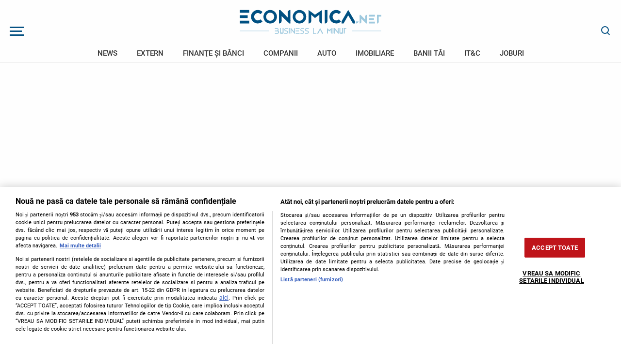

--- FILE ---
content_type: text/html; charset=UTF-8
request_url: https://www.economica.net/tag/rabla-electrocasnice-2021
body_size: 13838
content:
<!doctype html>
<html lang="ro">
<head>
<title>rabla electrocasnice 2021 - Economica.net</title>
    <meta charset="utf-8">
    <meta name="viewport" content="width=device-width, initial-scale=1.0"/>
    <meta name="HandheldFriendly" content="true"/>
    <meta name="MobileOptimized" content="420"/>
    <meta name="google-site-verification" content="7ZDxduua_M1BMsvPcmfTgOr14rCPDQXOaPwkwMUse78"/>
    <meta name="google-site-verification" content="Gdjy7FZBltUEhoDh3XqVwuCRUma6kVycnNz0bVp0-T0"/>
	<meta name="facebook-domain-verification" content="m88jmre15ey4jv2qr26ogyv89zvwsv" />
    <meta name="referrer" content="origin-when-cross-origin">
    

    <link rel="preconnect" href="//connect.facebook.net">
    <link rel="preconnect" href="//www.googletagmanager.com"/>
    <link rel="preconnect" href="//adservice.google.com">
    <link rel="preconnect" href="//fonts.gstatic.com">
    <link rel="preload" href="https://www.economica.net/wp-content/themes/economica-twenty/assets/fonts/icomoon.ttf" as="font">

    <style>
        @font-face{font-family:'Roboto';font-style:normal;font-weight:400;font-display:swap;src:url(https://fonts.gstatic.com/s/roboto/v30/KFOmCnqEu92Fr1Mu7GxKOzY.woff2) format('woff2');unicode-range:U+0100-024F,U+0259,U+1E00-1EFF,U+2020,U+20A0-20AB,U+20AD-20CF,U+2113,U+2C60-2C7F,U+A720-A7FF}@font-face{font-family:'Roboto';font-style:normal;font-weight:400;font-display:swap;src:url(https://fonts.gstatic.com/s/roboto/v30/KFOmCnqEu92Fr1Mu4mxK.woff2) format('woff2');unicode-range:U+0000-00FF,U+0131,U+0152-0153,U+02BB-02BC,U+02C6,U+02DA,U+02DC,U+2000-206F,U+2074,U+20AC,U+2122,U+2191,U+2193,U+2212,U+2215,U+FEFF,U+FFFD}@font-face{font-family:'Roboto';font-style:normal;font-weight:500;font-display:swap;src:url(https://fonts.gstatic.com/s/roboto/v30/KFOlCnqEu92Fr1MmEU9fChc4EsA.woff2) format('woff2');unicode-range:U+0100-024F,U+0259,U+1E00-1EFF,U+2020,U+20A0-20AB,U+20AD-20CF,U+2113,U+2C60-2C7F,U+A720-A7FF}@font-face{font-family:'Roboto';font-style:normal;font-weight:500;font-display:swap;src:url(https://fonts.gstatic.com/s/roboto/v30/KFOlCnqEu92Fr1MmEU9fBBc4.woff2) format('woff2');unicode-range:U+0000-00FF,U+0131,U+0152-0153,U+02BB-02BC,U+02C6,U+02DA,U+02DC,U+2000-206F,U+2074,U+20AC,U+2122,U+2191,U+2193,U+2212,U+2215,U+FEFF,U+FFFD}@font-face{font-family:'Roboto';font-style:normal;font-weight:700;font-display:swap;src:url(https://fonts.gstatic.com/s/roboto/v30/KFOlCnqEu92Fr1MmWUlfChc4EsA.woff2) format('woff2');unicode-range:U+0100-024F,U+0259,U+1E00-1EFF,U+2020,U+20A0-20AB,U+20AD-20CF,U+2113,U+2C60-2C7F,U+A720-A7FF}@font-face{font-family:'Roboto';font-style:normal;font-weight:700;font-display:swap;src:url(https://fonts.gstatic.com/s/roboto/v30/KFOlCnqEu92Fr1MmWUlfBBc4.woff2) format('woff2');unicode-range:U+0000-00FF,U+0131,U+0152-0153,U+02BB-02BC,U+02C6,U+02DA,U+02DC,U+2000-206F,U+2074,U+20AC,U+2122,U+2191,U+2193,U+2212,U+2215,U+FEFF,U+FFFD}
    </style>

    <!-- Ads and Related -->
	

	<meta http-equiv="x-dns-prefetch-control" content="on">
<link rel="dns-prefetch" href="//fonts.googleapis.com" />	<style>img:is([sizes="auto" i], [sizes^="auto," i]) { contain-intrinsic-size: 3000px 1500px }</style>
	    <script id="uniqode_sync" type="text/javascript" data-no-optimize="1" data-no-defer="1">
        var uniqode = uniqode || {};
        uniqode.cmd = uniqode.cmd || [];
        uniqode.cmd.push(['page', {
            site: "economica",
            section: "undefined",
            category: JSON.parse('[]'),
            subcategory: JSON.parse('[]'),
            article: "9452",
            tags: JSON.parse('[]'),
            adsafe: "yes",
        }]);
        var googletag = googletag || {};
        googletag.cmd = googletag.cmd || [];
        var cX = cX || { options: { consent: true } };
        cX.callQueue = cX.callQueue || [];
        var uqhb = uqhb || {};
        uqhb.que = uqhb.que || [];
    </script>
    <script src="https://ineed2s.ro/economica.net/uniqode.sync.min.js"  type="text/javascript" data-cfasync="false" data-no-optimize="1" data-no-defer="1" async></script>
<style></style>
<!-- Optimizare pentru motoarele de căutare de Rank Math - https://rankmath.com/ -->
<meta name="robots" content="follow, noindex"/>
<meta property="og:locale" content="ro_RO" />
<meta property="og:type" content="article" />
<meta property="og:title" content="rabla electrocasnice 2021 - Economica.net" />
<meta property="og:url" content="https://www.economica.net/tag/rabla-electrocasnice-2021" />
<meta property="og:site_name" content="Economica.net" />
<meta name="twitter:card" content="summary_large_image" />
<meta name="twitter:title" content="rabla electrocasnice 2021 - Economica.net" />
<meta name="twitter:label1" content="Articole" />
<meta name="twitter:data1" content="26" />
<script type="application/ld+json" class="rank-math-schema">{"@context":"https://schema.org","@graph":[{"@type":"Person","@id":"https://www.economica.net/#person","name":"Economica.net"},{"@type":"WebSite","@id":"https://www.economica.net/#website","url":"https://www.economica.net","name":"Economica.net","publisher":{"@id":"https://www.economica.net/#person"},"inLanguage":"ro-RO"},{"@type":"BreadcrumbList","@id":"https://www.economica.net/tag/rabla-electrocasnice-2021#breadcrumb","itemListElement":[{"@type":"ListItem","position":"1","item":{"@id":"https://www.economica.net","name":"Home"}},{"@type":"ListItem","position":"2","item":{"@id":"https://www.economica.net/tag/rabla-electrocasnice-2021","name":"rabla electrocasnice 2021"}}]},{"@type":"CollectionPage","@id":"https://www.economica.net/tag/rabla-electrocasnice-2021#webpage","url":"https://www.economica.net/tag/rabla-electrocasnice-2021","name":"rabla electrocasnice 2021 - Economica.net","isPartOf":{"@id":"https://www.economica.net/#website"},"inLanguage":"ro-RO","breadcrumb":{"@id":"https://www.economica.net/tag/rabla-electrocasnice-2021#breadcrumb"}}]}</script>
<!-- /Rank Math - modul SEO pentru WordPress -->

<link rel='stylesheet' id='strawberry-minify-css-css' href='https://www.economica.net/wp-content/themes/economica-twenty/assets/build/css/style.css?ver=1744037969' type='text/css' media='all' />
<style id='classic-theme-styles-inline-css' type='text/css'>
/*! This file is auto-generated */
.wp-block-button__link{color:#fff;background-color:#32373c;border-radius:9999px;box-shadow:none;text-decoration:none;padding:calc(.667em + 2px) calc(1.333em + 2px);font-size:1.125em}.wp-block-file__button{background:#32373c;color:#fff;text-decoration:none}
</style>
<style id='pdfemb-pdf-embedder-viewer-style-inline-css' type='text/css'>
.wp-block-pdfemb-pdf-embedder-viewer{max-width:none}

</style>
<style id='global-styles-inline-css' type='text/css'>
:root{--wp--preset--aspect-ratio--square: 1;--wp--preset--aspect-ratio--4-3: 4/3;--wp--preset--aspect-ratio--3-4: 3/4;--wp--preset--aspect-ratio--3-2: 3/2;--wp--preset--aspect-ratio--2-3: 2/3;--wp--preset--aspect-ratio--16-9: 16/9;--wp--preset--aspect-ratio--9-16: 9/16;--wp--preset--color--black: #000000;--wp--preset--color--cyan-bluish-gray: #abb8c3;--wp--preset--color--white: #ffffff;--wp--preset--color--pale-pink: #f78da7;--wp--preset--color--vivid-red: #cf2e2e;--wp--preset--color--luminous-vivid-orange: #ff6900;--wp--preset--color--luminous-vivid-amber: #fcb900;--wp--preset--color--light-green-cyan: #7bdcb5;--wp--preset--color--vivid-green-cyan: #00d084;--wp--preset--color--pale-cyan-blue: #8ed1fc;--wp--preset--color--vivid-cyan-blue: #0693e3;--wp--preset--color--vivid-purple: #9b51e0;--wp--preset--gradient--vivid-cyan-blue-to-vivid-purple: linear-gradient(135deg,rgba(6,147,227,1) 0%,rgb(155,81,224) 100%);--wp--preset--gradient--light-green-cyan-to-vivid-green-cyan: linear-gradient(135deg,rgb(122,220,180) 0%,rgb(0,208,130) 100%);--wp--preset--gradient--luminous-vivid-amber-to-luminous-vivid-orange: linear-gradient(135deg,rgba(252,185,0,1) 0%,rgba(255,105,0,1) 100%);--wp--preset--gradient--luminous-vivid-orange-to-vivid-red: linear-gradient(135deg,rgba(255,105,0,1) 0%,rgb(207,46,46) 100%);--wp--preset--gradient--very-light-gray-to-cyan-bluish-gray: linear-gradient(135deg,rgb(238,238,238) 0%,rgb(169,184,195) 100%);--wp--preset--gradient--cool-to-warm-spectrum: linear-gradient(135deg,rgb(74,234,220) 0%,rgb(151,120,209) 20%,rgb(207,42,186) 40%,rgb(238,44,130) 60%,rgb(251,105,98) 80%,rgb(254,248,76) 100%);--wp--preset--gradient--blush-light-purple: linear-gradient(135deg,rgb(255,206,236) 0%,rgb(152,150,240) 100%);--wp--preset--gradient--blush-bordeaux: linear-gradient(135deg,rgb(254,205,165) 0%,rgb(254,45,45) 50%,rgb(107,0,62) 100%);--wp--preset--gradient--luminous-dusk: linear-gradient(135deg,rgb(255,203,112) 0%,rgb(199,81,192) 50%,rgb(65,88,208) 100%);--wp--preset--gradient--pale-ocean: linear-gradient(135deg,rgb(255,245,203) 0%,rgb(182,227,212) 50%,rgb(51,167,181) 100%);--wp--preset--gradient--electric-grass: linear-gradient(135deg,rgb(202,248,128) 0%,rgb(113,206,126) 100%);--wp--preset--gradient--midnight: linear-gradient(135deg,rgb(2,3,129) 0%,rgb(40,116,252) 100%);--wp--preset--font-size--small: 13px;--wp--preset--font-size--medium: 20px;--wp--preset--font-size--large: 36px;--wp--preset--font-size--x-large: 42px;--wp--preset--spacing--20: 0.44rem;--wp--preset--spacing--30: 0.67rem;--wp--preset--spacing--40: 1rem;--wp--preset--spacing--50: 1.5rem;--wp--preset--spacing--60: 2.25rem;--wp--preset--spacing--70: 3.38rem;--wp--preset--spacing--80: 5.06rem;--wp--preset--shadow--natural: 6px 6px 9px rgba(0, 0, 0, 0.2);--wp--preset--shadow--deep: 12px 12px 50px rgba(0, 0, 0, 0.4);--wp--preset--shadow--sharp: 6px 6px 0px rgba(0, 0, 0, 0.2);--wp--preset--shadow--outlined: 6px 6px 0px -3px rgba(255, 255, 255, 1), 6px 6px rgba(0, 0, 0, 1);--wp--preset--shadow--crisp: 6px 6px 0px rgba(0, 0, 0, 1);}:where(.is-layout-flex){gap: 0.5em;}:where(.is-layout-grid){gap: 0.5em;}body .is-layout-flex{display: flex;}.is-layout-flex{flex-wrap: wrap;align-items: center;}.is-layout-flex > :is(*, div){margin: 0;}body .is-layout-grid{display: grid;}.is-layout-grid > :is(*, div){margin: 0;}:where(.wp-block-columns.is-layout-flex){gap: 2em;}:where(.wp-block-columns.is-layout-grid){gap: 2em;}:where(.wp-block-post-template.is-layout-flex){gap: 1.25em;}:where(.wp-block-post-template.is-layout-grid){gap: 1.25em;}.has-black-color{color: var(--wp--preset--color--black) !important;}.has-cyan-bluish-gray-color{color: var(--wp--preset--color--cyan-bluish-gray) !important;}.has-white-color{color: var(--wp--preset--color--white) !important;}.has-pale-pink-color{color: var(--wp--preset--color--pale-pink) !important;}.has-vivid-red-color{color: var(--wp--preset--color--vivid-red) !important;}.has-luminous-vivid-orange-color{color: var(--wp--preset--color--luminous-vivid-orange) !important;}.has-luminous-vivid-amber-color{color: var(--wp--preset--color--luminous-vivid-amber) !important;}.has-light-green-cyan-color{color: var(--wp--preset--color--light-green-cyan) !important;}.has-vivid-green-cyan-color{color: var(--wp--preset--color--vivid-green-cyan) !important;}.has-pale-cyan-blue-color{color: var(--wp--preset--color--pale-cyan-blue) !important;}.has-vivid-cyan-blue-color{color: var(--wp--preset--color--vivid-cyan-blue) !important;}.has-vivid-purple-color{color: var(--wp--preset--color--vivid-purple) !important;}.has-black-background-color{background-color: var(--wp--preset--color--black) !important;}.has-cyan-bluish-gray-background-color{background-color: var(--wp--preset--color--cyan-bluish-gray) !important;}.has-white-background-color{background-color: var(--wp--preset--color--white) !important;}.has-pale-pink-background-color{background-color: var(--wp--preset--color--pale-pink) !important;}.has-vivid-red-background-color{background-color: var(--wp--preset--color--vivid-red) !important;}.has-luminous-vivid-orange-background-color{background-color: var(--wp--preset--color--luminous-vivid-orange) !important;}.has-luminous-vivid-amber-background-color{background-color: var(--wp--preset--color--luminous-vivid-amber) !important;}.has-light-green-cyan-background-color{background-color: var(--wp--preset--color--light-green-cyan) !important;}.has-vivid-green-cyan-background-color{background-color: var(--wp--preset--color--vivid-green-cyan) !important;}.has-pale-cyan-blue-background-color{background-color: var(--wp--preset--color--pale-cyan-blue) !important;}.has-vivid-cyan-blue-background-color{background-color: var(--wp--preset--color--vivid-cyan-blue) !important;}.has-vivid-purple-background-color{background-color: var(--wp--preset--color--vivid-purple) !important;}.has-black-border-color{border-color: var(--wp--preset--color--black) !important;}.has-cyan-bluish-gray-border-color{border-color: var(--wp--preset--color--cyan-bluish-gray) !important;}.has-white-border-color{border-color: var(--wp--preset--color--white) !important;}.has-pale-pink-border-color{border-color: var(--wp--preset--color--pale-pink) !important;}.has-vivid-red-border-color{border-color: var(--wp--preset--color--vivid-red) !important;}.has-luminous-vivid-orange-border-color{border-color: var(--wp--preset--color--luminous-vivid-orange) !important;}.has-luminous-vivid-amber-border-color{border-color: var(--wp--preset--color--luminous-vivid-amber) !important;}.has-light-green-cyan-border-color{border-color: var(--wp--preset--color--light-green-cyan) !important;}.has-vivid-green-cyan-border-color{border-color: var(--wp--preset--color--vivid-green-cyan) !important;}.has-pale-cyan-blue-border-color{border-color: var(--wp--preset--color--pale-cyan-blue) !important;}.has-vivid-cyan-blue-border-color{border-color: var(--wp--preset--color--vivid-cyan-blue) !important;}.has-vivid-purple-border-color{border-color: var(--wp--preset--color--vivid-purple) !important;}.has-vivid-cyan-blue-to-vivid-purple-gradient-background{background: var(--wp--preset--gradient--vivid-cyan-blue-to-vivid-purple) !important;}.has-light-green-cyan-to-vivid-green-cyan-gradient-background{background: var(--wp--preset--gradient--light-green-cyan-to-vivid-green-cyan) !important;}.has-luminous-vivid-amber-to-luminous-vivid-orange-gradient-background{background: var(--wp--preset--gradient--luminous-vivid-amber-to-luminous-vivid-orange) !important;}.has-luminous-vivid-orange-to-vivid-red-gradient-background{background: var(--wp--preset--gradient--luminous-vivid-orange-to-vivid-red) !important;}.has-very-light-gray-to-cyan-bluish-gray-gradient-background{background: var(--wp--preset--gradient--very-light-gray-to-cyan-bluish-gray) !important;}.has-cool-to-warm-spectrum-gradient-background{background: var(--wp--preset--gradient--cool-to-warm-spectrum) !important;}.has-blush-light-purple-gradient-background{background: var(--wp--preset--gradient--blush-light-purple) !important;}.has-blush-bordeaux-gradient-background{background: var(--wp--preset--gradient--blush-bordeaux) !important;}.has-luminous-dusk-gradient-background{background: var(--wp--preset--gradient--luminous-dusk) !important;}.has-pale-ocean-gradient-background{background: var(--wp--preset--gradient--pale-ocean) !important;}.has-electric-grass-gradient-background{background: var(--wp--preset--gradient--electric-grass) !important;}.has-midnight-gradient-background{background: var(--wp--preset--gradient--midnight) !important;}.has-small-font-size{font-size: var(--wp--preset--font-size--small) !important;}.has-medium-font-size{font-size: var(--wp--preset--font-size--medium) !important;}.has-large-font-size{font-size: var(--wp--preset--font-size--large) !important;}.has-x-large-font-size{font-size: var(--wp--preset--font-size--x-large) !important;}
:where(.wp-block-post-template.is-layout-flex){gap: 1.25em;}:where(.wp-block-post-template.is-layout-grid){gap: 1.25em;}
:where(.wp-block-columns.is-layout-flex){gap: 2em;}:where(.wp-block-columns.is-layout-grid){gap: 2em;}
:root :where(.wp-block-pullquote){font-size: 1.5em;line-height: 1.6;}
</style>
<link rel="https://api.w.org/" href="https://www.economica.net/wp-json/" /><link rel="alternate" title="JSON" type="application/json" href="https://www.economica.net/wp-json/wp/v2/tags/9452" /><link rel="icon" href="https://www.economica.net/wp-content/uploads/2021/03/cropped-favicon-32x32.png" sizes="32x32" />
<link rel="icon" href="https://www.economica.net/wp-content/uploads/2021/03/cropped-favicon-192x192.png" sizes="192x192" />
<link rel="apple-touch-icon" href="https://www.economica.net/wp-content/uploads/2021/03/cropped-favicon-180x180.png" />
<meta name="msapplication-TileImage" content="https://www.economica.net/wp-content/uploads/2021/03/cropped-favicon-270x270.png" />
		<style type="text/css" id="wp-custom-css">
			#header .menu ul li.lower a {
	text-transform:none;
}

.single__content iframe[src*="youtube"] {
    max-width: 100%;
    height: auto;
    aspect-ratio: 16 / 9;
}		</style>
		
    <!-- ANALYTICS -->
	<!-- Global site tag (gtag.js) - Google Analytics -->
<script data-cfasync="false" async src="https://www.googletagmanager.com/gtag/js?id=UA-26520222-9"></script>
<script data-cfasync="false">
    window.dataLayer = window.dataLayer || [];
    function gtag(){dataLayer.push(arguments);}
    gtag('js', new Date());
    gtag('config', 'G-BVPPQCV6WL');

    gtag('consent', 'default', {
	    'ad_storage': 'denied',
	    'ad_user_data': 'denied',
	    'ad_personalization': 'denied',
	    'analytics_storage': 'denied'
    });
</script>



<!-- Cxense SATI META begin -->
	<meta name="cXenseParse:pageclass" content="frontpage"/>
<meta name="cXenseParse:url" content="https://www.economica.net/tag/rabla-electrocasnice-2021"/>
<!-- Cxense SATI META end -->


<script>(function(){var dbpr=100;if(Math.random()*100>100-dbpr){var d="dbbRum",w=window,o=document,a=addEventListener,scr=o.createElement("script");scr.async=!0;w[d]=w[d]||[];w[d].push(["presampling",dbpr]);["error","unhandledrejection"].forEach(function(t){a(t,function(e){w[d].push([t,e])});});scr.src="https://cdn.debugbear.com/ech5pdqZjZxw.js";o.head.appendChild(scr);}})()</script>    <style>.height-250 { min-height: 250px; }</style>
    
</head>
<body class="archive tag tag-rabla-electrocasnice-2021 tag-9452 wp-theme-economica-twenty single-">
<script>
    var ad = document.createElement('div');
    ad.id = 'AdSense';
    ad.className = 'AdSense';
    ad.style.display = 'block';
    ad.style.position = 'absolute';
    ad.style.top = '-1px';
    ad.style.height = '1px';
    document.body.appendChild(ad);
</script>
<header id="header">
    <div class="header__content">

        <div class="container relative">
            <div class="section">
                <div class="logo">
                    <a href="https://www.economica.net/">
                        <img width="292" height="50" src="https://www.economica.net/wp-content/themes/economica-twenty/assets/images/logo.svg"
                             alt="Economica.net">
                    </a>
                </div>
            </div>
            <div class="section hidden-mdb">
                <nav class="menu">
                    <ul>
						<li id="menu-item-495133" class="menu-item menu-item-type-taxonomy menu-item-object-category menu-item-495133"><a href="https://www.economica.net/news">News</a></li>
<li id="menu-item-495135" class="menu-item menu-item-type-taxonomy menu-item-object-category menu-item-495135"><a href="https://www.economica.net/extern">Extern</a></li>
<li id="menu-item-495136" class="menu-item menu-item-type-taxonomy menu-item-object-category menu-item-495136"><a href="https://www.economica.net/finante-si-banci">Finanţe şi bănci</a></li>
<li id="menu-item-495134" class="menu-item menu-item-type-taxonomy menu-item-object-category menu-item-495134"><a href="https://www.economica.net/companii">Companii</a></li>
<li id="menu-item-495290" class="menu-item menu-item-type-taxonomy menu-item-object-category menu-item-495290"><a href="https://www.economica.net/auto">Auto</a></li>
<li id="menu-item-495138" class="menu-item menu-item-type-taxonomy menu-item-object-category menu-item-495138"><a href="https://www.economica.net/imobiliare">Imobiliare</a></li>
<li id="menu-item-495139" class="menu-item menu-item-type-taxonomy menu-item-object-category menu-item-495139"><a href="https://www.economica.net/banii-tai">Banii tăi</a></li>
<li id="menu-item-644419" class="menu-item menu-item-type-taxonomy menu-item-object-category menu-item-644419"><a href="https://www.economica.net/it-c">IT&#038;C</a></li>
<li id="menu-item-649883" class="menu-item menu-item-type-taxonomy menu-item-object-category menu-item-649883"><a href="https://www.economica.net/joburi-hr">Joburi</a></li>
                    </ul>
                </nav>
            </div>
        </div>
        <div class="bars"><label for="pushmenu-open" class="pushmenu-open"><span class="lines"></span></label></div>
        <div class="magnifier"><label for="searchbox-open"><span></span></label></div>
    </div>
</header>
<div class="text-center hidden-smb">
    <div class="mg-top-20 mg-bottom-20">
        <div id="sam_branding" style="min-height:250px;">
			<div class='strawberry-ads-manager-container 1' data-banner >	<div id='div-gpt-ad-1570446204187-0'></div>
</div>
        </div>
    </div>
</div>

    <section id="main">
		<div class="container mg-bottom-20">
    <div class="intro">
        <h1 class="title">rabla electrocasnice 2021</h1>
				
        <div class="mg-bottom-10 mg-top-10">
			<div class="breadcrumbs">
<nav aria-label="breadcrumbs" class="rank-math-breadcrumb"><p><a href="https://www.economica.net">Home</a><span class="separator"> - </span><span class="last">rabla electrocasnice 2021</span></p></nav></div>
        </div>
    </div>
</div>        <div class="container">
            <div class="archive opaque">
                <div class="mg-sm-bottom-30">
					
					<div class="feature">
    <div class="article article--sm-list">
        <div class="article__content mg-xs-bottom-10">
            <div class="article__title  font-size-lg-30">
                <a href="https://www.economica.net/rabla-electrocasnice-incepe-etapa-pentru-aparate-de-aer-conditionat-uscatoare-de-rufe-si-aspiratoare-cum-iei-voucherele_548047.html"> <strong>RABLA ELECTROCASNICE – Începe etapa pentru aparate de aer condiționat, uscătoare de rufe și aspiratoare. Cum iei voucherele</strong></a>
            </div>
            <div class="article__excerpt mg-top-20"><p>RABLA ELECTROCASNICE &#8211; Mâine, 10 decembrie 2021, începând cu ora 10:00, începe înscrierea în program pentru televizoare, laptopuri şi tablete, vineri.</p>
</div>
        </div>
        <div class="article__media width-smo-350">
            <a href="https://www.economica.net/rabla-electrocasnice-incepe-etapa-pentru-aparate-de-aer-conditionat-uscatoare-de-rufe-si-aspiratoare-cum-iei-voucherele_548047.html">

	            <picture>
<source type='image/webp' media='(max-width:500px)' srcset='https://media-beta.romaniatv.net/unsafe/420x236/smart/filters:contrast(5):format(webp):quality(92)/https://www.economica.net/wp-content/uploads/2017/01/electrocasnice_23923000.jpg'>
<source type='image/jpeg' media='(max-width:500px)' srcset='https://media-beta.romaniatv.net/unsafe/420x236/smart/filters:contrast(5):format(jpeg):quality(92)/https://www.economica.net/wp-content/uploads/2017/01/electrocasnice_23923000.jpg'>
<source type='image/webp' media='(max-width:990px)' srcset='https://media-beta.romaniatv.net/unsafe/600x338/smart/filters:contrast(5):format(webp):quality(92)/https://www.economica.net/wp-content/uploads/2017/01/electrocasnice_23923000.jpg'>
<source type='image/jpeg' media='(max-width:990px)' srcset='https://media-beta.romaniatv.net/unsafe/600x338/smart/filters:contrast(5):format(jpeg):quality(92)/https://www.economica.net/wp-content/uploads/2017/01/electrocasnice_23923000.jpg'>
<source type='image/webp' media='(min-width:990px)' srcset='https://media-beta.romaniatv.net/unsafe/825x464/smart/filters:contrast(5):format(webp):quality(92)/https://www.economica.net/wp-content/uploads/2017/01/electrocasnice_23923000.jpg'>
<source type='image/jpeg' media='(min-width:990px)' srcset='https://media-beta.romaniatv.net/unsafe/825x464/smart/filters:contrast(5):format(jpeg):quality(92)/https://www.economica.net/wp-content/uploads/2017/01/electrocasnice_23923000.jpg'>
<img width="825"  height="464" src="https://media-beta.romaniatv.net/unsafe/825x464/smart/filters:contrast(5):format(webp):quality(92)/https://www.economica.net/wp-content/uploads/2017/01/electrocasnice_23923000-630x420.jpg" class="img-responsive" alt="RABLA ELECTROCASNICE – Începe etapa pentru aparate de aer condiționat, uscătoare de rufe și aspiratoare. Cum iei voucherele" >
</picture>                                            </a>
        </div>
    </div>
</div>
					                    <div class="articles articles--sm-3-c articles--md-3-c">

						
						
						
					
					
													<div class="article add-border article--xs-list">

    <div class="article__media width-xs-100 mg-xs-right-10 mg-sm-bottom-10">
        <a href="https://www.economica.net/rabla-electrocasnice-voucher-laptop-televizor-tableta-rabla-electrocasnice-decembrie-2021_546716.html">
			<picture>
<source type='image/webp' media='(max-width:500px)' srcset='https://media-beta.romaniatv.net/unsafe/120x120/smart/filters:contrast(5):format(webp):quality(92)/https://www.economica.net/wp-content/uploads/2021/03/dell-laptop-latitude-1.jpg'>
<source type='image/jpeg' media='(max-width:500px)' srcset='https://media-beta.romaniatv.net/unsafe/120x120/smart/filters:contrast(5):format(jpeg):quality(92)/https://www.economica.net/wp-content/uploads/2021/03/dell-laptop-latitude-1.jpg'>
<source type='image/webp' media='(max-width:990px)' srcset='https://media-beta.romaniatv.net/unsafe/460x259/smart/filters:contrast(5):format(webp):quality(92)/https://www.economica.net/wp-content/uploads/2021/03/dell-laptop-latitude-1.jpg'>
<source type='image/jpeg' media='(max-width:990px)' srcset='https://media-beta.romaniatv.net/unsafe/460x259/smart/filters:contrast(5):format(jpeg):quality(92)/https://www.economica.net/wp-content/uploads/2021/03/dell-laptop-latitude-1.jpg'>
<source type='image/webp' media='(min-width:990px)' srcset='https://media-beta.romaniatv.net/unsafe/460x259/smart/filters:contrast(5):format(webp):quality(92)/https://www.economica.net/wp-content/uploads/2021/03/dell-laptop-latitude-1.jpg'>
<source type='image/jpeg' media='(min-width:990px)' srcset='https://media-beta.romaniatv.net/unsafe/460x259/smart/filters:contrast(5):format(jpeg):quality(92)/https://www.economica.net/wp-content/uploads/2021/03/dell-laptop-latitude-1.jpg'>
<img width="460"  height="259" src="https://media-beta.romaniatv.net/unsafe/460x259/smart/filters:contrast(5):format(webp):quality(92)/https://www.economica.net/wp-content/uploads/2021/03/dell-laptop-latitude-1-679x420.jpg" class="img-responsive" alt="RABLA ELECTROCASNICE - Începe etapa pentru laptopuri, televizoare şi tablete. Cum iei voucherele" >
</picture>        </a>
    </div>
    <div class="article__content">
        <div class="article__meta hidden-xs">
            <div class="article__category">Homepage</div>
            <div class="article__date">03 dec. 2021</div>
        </div>
        <h2 class="article__title font-weight-700">
            <a href="https://www.economica.net/rabla-electrocasnice-voucher-laptop-televizor-tableta-rabla-electrocasnice-decembrie-2021_546716.html">RABLA ELECTROCASNICE &#8211; Începe etapa pentru laptopuri, televizoare şi tablete. Cum iei voucherele</a>
        </h2>
    </div>

</div>						
						
					
					
													<div class="article add-border article--xs-list">

    <div class="article__media width-xs-100 mg-xs-right-10 mg-sm-bottom-10">
        <a href="https://www.economica.net/rabla-electrocasnice-2021-bugetul-pentru-prima-etapa-s-a-epuizat-in-5-minute_545742.html">
			<picture>
<source type='image/webp' media='(max-width:500px)' srcset='https://media-beta.romaniatv.net/unsafe/120x120/smart/filters:contrast(5):format(webp):quality(92)/https://www.economica.net/wp-content/uploads/2015/11/frigidere_samsung_83579900.jpg'>
<source type='image/jpeg' media='(max-width:500px)' srcset='https://media-beta.romaniatv.net/unsafe/120x120/smart/filters:contrast(5):format(jpeg):quality(92)/https://www.economica.net/wp-content/uploads/2015/11/frigidere_samsung_83579900.jpg'>
<source type='image/webp' media='(max-width:990px)' srcset='https://media-beta.romaniatv.net/unsafe/460x259/smart/filters:contrast(5):format(webp):quality(92)/https://www.economica.net/wp-content/uploads/2015/11/frigidere_samsung_83579900.jpg'>
<source type='image/jpeg' media='(max-width:990px)' srcset='https://media-beta.romaniatv.net/unsafe/460x259/smart/filters:contrast(5):format(jpeg):quality(92)/https://www.economica.net/wp-content/uploads/2015/11/frigidere_samsung_83579900.jpg'>
<source type='image/webp' media='(min-width:990px)' srcset='https://media-beta.romaniatv.net/unsafe/460x259/smart/filters:contrast(5):format(webp):quality(92)/https://www.economica.net/wp-content/uploads/2015/11/frigidere_samsung_83579900.jpg'>
<source type='image/jpeg' media='(min-width:990px)' srcset='https://media-beta.romaniatv.net/unsafe/460x259/smart/filters:contrast(5):format(jpeg):quality(92)/https://www.economica.net/wp-content/uploads/2015/11/frigidere_samsung_83579900.jpg'>
<img width="460"  height="259" src="https://media-beta.romaniatv.net/unsafe/460x259/smart/filters:contrast(5):format(webp):quality(92)/https://www.economica.net/wp-content/uploads/2015/11/frigidere_samsung_83579900.jpg" class="img-responsive" alt="Rabla Electrocasnice 2021: Bugetul pentru prima etapă s-a epuizat în 5 minute" >
</picture>        </a>
    </div>
    <div class="article__content">
        <div class="article__meta hidden-xs">
            <div class="article__category">Homepage</div>
            <div class="article__date">26 nov. 2021</div>
        </div>
        <h2 class="article__title font-weight-700">
            <a href="https://www.economica.net/rabla-electrocasnice-2021-bugetul-pentru-prima-etapa-s-a-epuizat-in-5-minute_545742.html">Rabla Electrocasnice 2021: Bugetul pentru prima etapă s-a epuizat în 5 minute</a>
        </h2>
    </div>

</div>						
						
					
					
													<div class="article add-border article--xs-list">

    <div class="article__media width-xs-100 mg-xs-right-10 mg-sm-bottom-10">
        <a href="https://www.economica.net/rabla-electrocasnice-cum-te-inscrii-tichet-masina-de-spalat-laptop-televizor-frigider-voucher-rabla-electrocasnice-noiembrie-decembrie-2021_545724.html">
			<picture>
<source type='image/webp' media='(max-width:500px)' srcset='https://media-beta.romaniatv.net/unsafe/120x120/smart/filters:contrast(5):format(webp):quality(92)/https://www.economica.net/wp-content/uploads/2017/01/electrocasnice_23923000.jpg'>
<source type='image/jpeg' media='(max-width:500px)' srcset='https://media-beta.romaniatv.net/unsafe/120x120/smart/filters:contrast(5):format(jpeg):quality(92)/https://www.economica.net/wp-content/uploads/2017/01/electrocasnice_23923000.jpg'>
<source type='image/webp' media='(max-width:990px)' srcset='https://media-beta.romaniatv.net/unsafe/460x259/smart/filters:contrast(5):format(webp):quality(92)/https://www.economica.net/wp-content/uploads/2017/01/electrocasnice_23923000.jpg'>
<source type='image/jpeg' media='(max-width:990px)' srcset='https://media-beta.romaniatv.net/unsafe/460x259/smart/filters:contrast(5):format(jpeg):quality(92)/https://www.economica.net/wp-content/uploads/2017/01/electrocasnice_23923000.jpg'>
<source type='image/webp' media='(min-width:990px)' srcset='https://media-beta.romaniatv.net/unsafe/460x259/smart/filters:contrast(5):format(webp):quality(92)/https://www.economica.net/wp-content/uploads/2017/01/electrocasnice_23923000.jpg'>
<source type='image/jpeg' media='(min-width:990px)' srcset='https://media-beta.romaniatv.net/unsafe/460x259/smart/filters:contrast(5):format(jpeg):quality(92)/https://www.economica.net/wp-content/uploads/2017/01/electrocasnice_23923000.jpg'>
<img width="460"  height="259" src="https://media-beta.romaniatv.net/unsafe/460x259/smart/filters:contrast(5):format(webp):quality(92)/https://www.economica.net/wp-content/uploads/2017/01/electrocasnice_23923000-630x420.jpg" class="img-responsive" alt="RABLA ELECTROCASNICE - A început etapa noiembrie decembrie 2021. Tot ce trebuie să ştii despre program" >
</picture>        </a>
    </div>
    <div class="article__content">
        <div class="article__meta hidden-xs">
            <div class="article__category">Homepage</div>
            <div class="article__date">26 nov. 2021</div>
        </div>
        <h2 class="article__title font-weight-700">
            <a href="https://www.economica.net/rabla-electrocasnice-cum-te-inscrii-tichet-masina-de-spalat-laptop-televizor-frigider-voucher-rabla-electrocasnice-noiembrie-decembrie-2021_545724.html">RABLA ELECTROCASNICE &#8211; A început etapa noiembrie decembrie 2021. Tot ce trebuie să ştii despre program</a>
        </h2>
    </div>

</div>						
						
					
					
													<div class="article add-border article--xs-list">

    <div class="article__media width-xs-100 mg-xs-right-10 mg-sm-bottom-10">
        <a href="https://www.economica.net/rabla-pentru-electrocasnice-2021-editia-a-doua-programul-demareaza-maine-19-noiembrie_544386.html">
			<picture>
<source type='image/webp' media='(max-width:500px)' srcset='https://media-beta.romaniatv.net/unsafe/120x120/smart/filters:contrast(5):format(webp):quality(92)/https://www.economica.net/wp-content/uploads/2021/03/electrocasnice-650x435-1.jpg'>
<source type='image/jpeg' media='(max-width:500px)' srcset='https://media-beta.romaniatv.net/unsafe/120x120/smart/filters:contrast(5):format(jpeg):quality(92)/https://www.economica.net/wp-content/uploads/2021/03/electrocasnice-650x435-1.jpg'>
<source type='image/webp' media='(max-width:990px)' srcset='https://media-beta.romaniatv.net/unsafe/460x259/smart/filters:contrast(5):format(webp):quality(92)/https://www.economica.net/wp-content/uploads/2021/03/electrocasnice-650x435-1.jpg'>
<source type='image/jpeg' media='(max-width:990px)' srcset='https://media-beta.romaniatv.net/unsafe/460x259/smart/filters:contrast(5):format(jpeg):quality(92)/https://www.economica.net/wp-content/uploads/2021/03/electrocasnice-650x435-1.jpg'>
<source type='image/webp' media='(min-width:990px)' srcset='https://media-beta.romaniatv.net/unsafe/460x259/smart/filters:contrast(5):format(webp):quality(92)/https://www.economica.net/wp-content/uploads/2021/03/electrocasnice-650x435-1.jpg'>
<source type='image/jpeg' media='(min-width:990px)' srcset='https://media-beta.romaniatv.net/unsafe/460x259/smart/filters:contrast(5):format(jpeg):quality(92)/https://www.economica.net/wp-content/uploads/2021/03/electrocasnice-650x435-1.jpg'>
<img width="460"  height="259" src="https://media-beta.romaniatv.net/unsafe/460x259/smart/filters:contrast(5):format(webp):quality(92)/https://www.economica.net/wp-content/uploads/2021/03/electrocasnice-650x435-1-628x420.jpg" class="img-responsive" alt="Rabla pentru Electrocasnice 2021, ediția a doua: Programul demarează vineri, 19 noiembrie" >
</picture>        </a>
    </div>
    <div class="article__content">
        <div class="article__meta hidden-xs">
            <div class="article__category">Homepage</div>
            <div class="article__date">18 nov. 2021</div>
        </div>
        <h2 class="article__title font-weight-700">
            <a href="https://www.economica.net/rabla-pentru-electrocasnice-2021-editia-a-doua-programul-demareaza-maine-19-noiembrie_544386.html">Rabla pentru Electrocasnice 2021, ediția a doua: Programul demarează vineri, 19 noiembrie</a>
        </h2>
    </div>

</div>						
						
					
					
													<div class="article add-border article--xs-list">

    <div class="article__media width-xs-100 mg-xs-right-10 mg-sm-bottom-10">
        <a href="https://www.economica.net/rabla-electrocasnice-2021-2022-cand-incepe-voucher-masina-de-spalat-frigider-televizor-laptop_538392.html">
			<picture>
<source type='image/webp' media='(max-width:500px)' srcset='https://media-beta.romaniatv.net/unsafe/120x120/smart/filters:contrast(5):format(webp):quality(92)/https://www.economica.net/wp-content/uploads/2017/01/electrocasnice_23923000.jpg'>
<source type='image/jpeg' media='(max-width:500px)' srcset='https://media-beta.romaniatv.net/unsafe/120x120/smart/filters:contrast(5):format(jpeg):quality(92)/https://www.economica.net/wp-content/uploads/2017/01/electrocasnice_23923000.jpg'>
<source type='image/webp' media='(max-width:990px)' srcset='https://media-beta.romaniatv.net/unsafe/460x259/smart/filters:contrast(5):format(webp):quality(92)/https://www.economica.net/wp-content/uploads/2017/01/electrocasnice_23923000.jpg'>
<source type='image/jpeg' media='(max-width:990px)' srcset='https://media-beta.romaniatv.net/unsafe/460x259/smart/filters:contrast(5):format(jpeg):quality(92)/https://www.economica.net/wp-content/uploads/2017/01/electrocasnice_23923000.jpg'>
<source type='image/webp' media='(min-width:990px)' srcset='https://media-beta.romaniatv.net/unsafe/460x259/smart/filters:contrast(5):format(webp):quality(92)/https://www.economica.net/wp-content/uploads/2017/01/electrocasnice_23923000.jpg'>
<source type='image/jpeg' media='(min-width:990px)' srcset='https://media-beta.romaniatv.net/unsafe/460x259/smart/filters:contrast(5):format(jpeg):quality(92)/https://www.economica.net/wp-content/uploads/2017/01/electrocasnice_23923000.jpg'>
<img width="460"  height="259" src="https://media-beta.romaniatv.net/unsafe/460x259/smart/filters:contrast(5):format(webp):quality(92)/https://www.economica.net/wp-content/uploads/2017/01/electrocasnice_23923000-630x420.jpg" class="img-responsive" alt="Rabla pentru Electrocasnice sesiunea a doua: AFM a publicat un nou Ghid de Finanțare" >
</picture>        </a>
    </div>
    <div class="article__content">
        <div class="article__meta hidden-xs">
            <div class="article__category">Homepage</div>
            <div class="article__date">20 oct. 2021</div>
        </div>
        <h2 class="article__title font-weight-700">
            <a href="https://www.economica.net/rabla-electrocasnice-2021-2022-cand-incepe-voucher-masina-de-spalat-frigider-televizor-laptop_538392.html">Rabla pentru Electrocasnice sesiunea a doua: AFM a publicat un nou Ghid de Finanțare</a>
        </h2>
    </div>

</div>						
						
					
					
													<div class="article add-border article--xs-list">

    <div class="article__media width-xs-100 mg-xs-right-10 mg-sm-bottom-10">
        <a href="https://www.economica.net/programul-rabla-pentru-electrocasnice-2021-cand-se-lanseaza-a-doua-sesiune-si-cu-ce-fonduri_534531.html">
			<picture>
<source type='image/webp' media='(max-width:500px)' srcset='https://media-beta.romaniatv.net/unsafe/120x120/smart/filters:contrast(5):format(webp):quality(92)/https://www.economica.net/wp-content/uploads/2019/07/electrocasnice_650x435_40076100.jpg'>
<source type='image/jpeg' media='(max-width:500px)' srcset='https://media-beta.romaniatv.net/unsafe/120x120/smart/filters:contrast(5):format(jpeg):quality(92)/https://www.economica.net/wp-content/uploads/2019/07/electrocasnice_650x435_40076100.jpg'>
<source type='image/webp' media='(max-width:990px)' srcset='https://media-beta.romaniatv.net/unsafe/460x259/smart/filters:contrast(5):format(webp):quality(92)/https://www.economica.net/wp-content/uploads/2019/07/electrocasnice_650x435_40076100.jpg'>
<source type='image/jpeg' media='(max-width:990px)' srcset='https://media-beta.romaniatv.net/unsafe/460x259/smart/filters:contrast(5):format(jpeg):quality(92)/https://www.economica.net/wp-content/uploads/2019/07/electrocasnice_650x435_40076100.jpg'>
<source type='image/webp' media='(min-width:990px)' srcset='https://media-beta.romaniatv.net/unsafe/460x259/smart/filters:contrast(5):format(webp):quality(92)/https://www.economica.net/wp-content/uploads/2019/07/electrocasnice_650x435_40076100.jpg'>
<source type='image/jpeg' media='(min-width:990px)' srcset='https://media-beta.romaniatv.net/unsafe/460x259/smart/filters:contrast(5):format(jpeg):quality(92)/https://www.economica.net/wp-content/uploads/2019/07/electrocasnice_650x435_40076100.jpg'>
<img width="460"  height="259" src="https://media-beta.romaniatv.net/unsafe/460x259/smart/filters:contrast(5):format(webp):quality(92)/https://www.economica.net/wp-content/uploads/2019/07/electrocasnice_650x435_40076100-628x420.jpg" class="img-responsive" alt="Programul Rabla pentru Electrocasnice 2021: Când se lansează a doua sesiune și cu ce fonduri" >
</picture>        </a>
    </div>
    <div class="article__content">
        <div class="article__meta hidden-xs">
            <div class="article__category">Stiri</div>
            <div class="article__date">03 oct. 2021</div>
        </div>
        <h2 class="article__title font-weight-700">
            <a href="https://www.economica.net/programul-rabla-pentru-electrocasnice-2021-cand-se-lanseaza-a-doua-sesiune-si-cu-ce-fonduri_534531.html">Programul Rabla pentru Electrocasnice 2021: Când se lansează a doua sesiune și cu ce fonduri</a>
        </h2>
    </div>

</div>						
						
					
					
													<div class="article add-border article--xs-list">

    <div class="article__media width-xs-100 mg-xs-right-10 mg-sm-bottom-10">
        <a href="https://www.economica.net/marii-castigatori-ai-programului-rabla-pentru-electrocasnice-altex-a-incasat-32-milioane-de-euro-numai-din-vouchere_527552.html">
			<picture>
<source type='image/webp' media='(max-width:500px)' srcset='https://media-beta.romaniatv.net/unsafe/120x120/smart/filters:contrast(5):format(webp):quality(92)/https://www.economica.net/wp-content/uploads/2012/11/altex_3_76426700.jpg'>
<source type='image/jpeg' media='(max-width:500px)' srcset='https://media-beta.romaniatv.net/unsafe/120x120/smart/filters:contrast(5):format(jpeg):quality(92)/https://www.economica.net/wp-content/uploads/2012/11/altex_3_76426700.jpg'>
<source type='image/webp' media='(max-width:990px)' srcset='https://media-beta.romaniatv.net/unsafe/460x259/smart/filters:contrast(5):format(webp):quality(92)/https://www.economica.net/wp-content/uploads/2012/11/altex_3_76426700.jpg'>
<source type='image/jpeg' media='(max-width:990px)' srcset='https://media-beta.romaniatv.net/unsafe/460x259/smart/filters:contrast(5):format(jpeg):quality(92)/https://www.economica.net/wp-content/uploads/2012/11/altex_3_76426700.jpg'>
<source type='image/webp' media='(min-width:990px)' srcset='https://media-beta.romaniatv.net/unsafe/460x259/smart/filters:contrast(5):format(webp):quality(92)/https://www.economica.net/wp-content/uploads/2012/11/altex_3_76426700.jpg'>
<source type='image/jpeg' media='(min-width:990px)' srcset='https://media-beta.romaniatv.net/unsafe/460x259/smart/filters:contrast(5):format(jpeg):quality(92)/https://www.economica.net/wp-content/uploads/2012/11/altex_3_76426700.jpg'>
<img width="460"  height="259" src="https://media-beta.romaniatv.net/unsafe/460x259/smart/filters:contrast(5):format(webp):quality(92)/https://www.economica.net/wp-content/uploads/2012/11/altex_3_76426700-560x420.jpg" class="img-responsive" alt="Marii câștigători ai programului Rabla pentru Electrocasnice. Altex a încasat 3,2 milioane de euro numai din vouchere" >
</picture>        </a>
    </div>
    <div class="article__content">
        <div class="article__meta hidden-xs">
            <div class="article__category">Stiri</div>
            <div class="article__date">22 aug. 2021</div>
        </div>
        <h2 class="article__title font-weight-700">
            <a href="https://www.economica.net/marii-castigatori-ai-programului-rabla-pentru-electrocasnice-altex-a-incasat-32-milioane-de-euro-numai-din-vouchere_527552.html">Marii câștigători ai programului Rabla pentru Electrocasnice. Altex a încasat 3,2 milioane de euro numai din vouchere</a>
        </h2>
    </div>

</div>						
						
					
					
													<div class="article add-border article--xs-list">

    <div class="article__media width-xs-100 mg-xs-right-10 mg-sm-bottom-10">
        <a href="https://www.economica.net/rabla-electrocasnice-2021-plafonul-pentru-aspiratoare-si-aparate-de-aer-conditionat-s-a-epuizat_517545.html">
			<picture>
<source type='image/webp' media='(max-width:500px)' srcset='https://media-beta.romaniatv.net/unsafe/120x120/smart/filters:contrast(5):format(webp):quality(92)/https://www.economica.net/wp-content/uploads/2021/06/yoonjae-baik-p7MsAMLSbbU-unsplash.jpg'>
<source type='image/jpeg' media='(max-width:500px)' srcset='https://media-beta.romaniatv.net/unsafe/120x120/smart/filters:contrast(5):format(jpeg):quality(92)/https://www.economica.net/wp-content/uploads/2021/06/yoonjae-baik-p7MsAMLSbbU-unsplash.jpg'>
<source type='image/webp' media='(max-width:990px)' srcset='https://media-beta.romaniatv.net/unsafe/460x259/smart/filters:contrast(5):format(webp):quality(92)/https://www.economica.net/wp-content/uploads/2021/06/yoonjae-baik-p7MsAMLSbbU-unsplash.jpg'>
<source type='image/jpeg' media='(max-width:990px)' srcset='https://media-beta.romaniatv.net/unsafe/460x259/smart/filters:contrast(5):format(jpeg):quality(92)/https://www.economica.net/wp-content/uploads/2021/06/yoonjae-baik-p7MsAMLSbbU-unsplash.jpg'>
<source type='image/webp' media='(min-width:990px)' srcset='https://media-beta.romaniatv.net/unsafe/460x259/smart/filters:contrast(5):format(webp):quality(92)/https://www.economica.net/wp-content/uploads/2021/06/yoonjae-baik-p7MsAMLSbbU-unsplash.jpg'>
<source type='image/jpeg' media='(min-width:990px)' srcset='https://media-beta.romaniatv.net/unsafe/460x259/smart/filters:contrast(5):format(jpeg):quality(92)/https://www.economica.net/wp-content/uploads/2021/06/yoonjae-baik-p7MsAMLSbbU-unsplash.jpg'>
<img width="460"  height="259" src="https://media-beta.romaniatv.net/unsafe/460x259/smart/filters:contrast(5):format(webp):quality(92)/https://www.economica.net/wp-content/uploads/2021/06/yoonjae-baik-p7MsAMLSbbU-unsplash-631x420.jpg" class="img-responsive" alt="Rabla electrocasnice 2021: plafonul pentru aspiratoare și aparate de aer condiționat s-a epuizat. Fondurile nefolosite vor fi alocate unei noi ediții în vară" >
</picture>        </a>
    </div>
    <div class="article__content">
        <div class="article__meta hidden-xs">
            <div class="article__category">Stiri</div>
            <div class="article__date">18 iun. 2021</div>
        </div>
        <h2 class="article__title font-weight-700">
            <a href="https://www.economica.net/rabla-electrocasnice-2021-plafonul-pentru-aspiratoare-si-aparate-de-aer-conditionat-s-a-epuizat_517545.html">Rabla electrocasnice 2021: plafonul pentru aspiratoare și aparate de aer condiționat s-a epuizat. Fondurile nefolosite vor fi alocate unei noi ediții în vară</a>
        </h2>
    </div>

</div>						
						
					
					
													<div class="article add-border article--xs-list">

    <div class="article__media width-xs-100 mg-xs-right-10 mg-sm-bottom-10">
        <a href="https://www.economica.net/rabla-electrocasnice-2021-de-maine-se-pot-descarca-voucherele-pentru-aparatele-de-aer-conditionat-uscatoare-de-rufe-si-aspiratoare-bugetul-este-la-jumate-fata-de-etapele-anterioare_517410.html">
			<picture>
<source type='image/webp' media='(max-width:500px)' srcset='https://media-beta.romaniatv.net/unsafe/120x120/smart/filters:contrast(5):format(webp):quality(92)/https://www.economica.net/wp-content/uploads/2018/09/aer_conditionat_6689568967867_14242100.jpg'>
<source type='image/jpeg' media='(max-width:500px)' srcset='https://media-beta.romaniatv.net/unsafe/120x120/smart/filters:contrast(5):format(jpeg):quality(92)/https://www.economica.net/wp-content/uploads/2018/09/aer_conditionat_6689568967867_14242100.jpg'>
<source type='image/webp' media='(max-width:990px)' srcset='https://media-beta.romaniatv.net/unsafe/460x259/smart/filters:contrast(5):format(webp):quality(92)/https://www.economica.net/wp-content/uploads/2018/09/aer_conditionat_6689568967867_14242100.jpg'>
<source type='image/jpeg' media='(max-width:990px)' srcset='https://media-beta.romaniatv.net/unsafe/460x259/smart/filters:contrast(5):format(jpeg):quality(92)/https://www.economica.net/wp-content/uploads/2018/09/aer_conditionat_6689568967867_14242100.jpg'>
<source type='image/webp' media='(min-width:990px)' srcset='https://media-beta.romaniatv.net/unsafe/460x259/smart/filters:contrast(5):format(webp):quality(92)/https://www.economica.net/wp-content/uploads/2018/09/aer_conditionat_6689568967867_14242100.jpg'>
<source type='image/jpeg' media='(min-width:990px)' srcset='https://media-beta.romaniatv.net/unsafe/460x259/smart/filters:contrast(5):format(jpeg):quality(92)/https://www.economica.net/wp-content/uploads/2018/09/aer_conditionat_6689568967867_14242100.jpg'>
<img width="460"  height="259" src="https://media-beta.romaniatv.net/unsafe/460x259/smart/filters:contrast(5):format(webp):quality(92)/https://www.economica.net/wp-content/uploads/2018/09/aer_conditionat_6689568967867_14242100-630x420.jpg" class="img-responsive" alt="Rabla electrocasnice 2021: De vineri se pot descărca voucherele pentru aparatele de aer condiționat, uscătoare de rufe și aspiratoare. Bugetul este la jumate față de etapele anterioare" >
</picture>        </a>
    </div>
    <div class="article__content">
        <div class="article__meta hidden-xs">
            <div class="article__category">Stiri</div>
            <div class="article__date">17 iun. 2021</div>
        </div>
        <h2 class="article__title font-weight-700">
            <a href="https://www.economica.net/rabla-electrocasnice-2021-de-maine-se-pot-descarca-voucherele-pentru-aparatele-de-aer-conditionat-uscatoare-de-rufe-si-aspiratoare-bugetul-este-la-jumate-fata-de-etapele-anterioare_517410.html">Rabla electrocasnice 2021: De vineri se pot descărca voucherele pentru aparatele de aer condiționat, uscătoare de rufe și aspiratoare. Bugetul este la jumate față de etapele anterioare</a>
        </h2>
    </div>

</div>						
						
					
					
													<div class="article add-border article--xs-list">

    <div class="article__media width-xs-100 mg-xs-right-10 mg-sm-bottom-10">
        <a href="https://www.economica.net/rabla-pentru-electrocasnice-2021-bugetul-pentru-laptopuri-tablete-si-televizoare-s-a-epuizat-in-35-de-minute_514814.html">
			<picture>
<source type='image/webp' media='(max-width:500px)' srcset='https://media-beta.romaniatv.net/unsafe/120x120/smart/filters:contrast(5):format(webp):quality(92)/https://www.economica.net/wp-content/uploads/2021/04/laptopuri-calculatoare-pc.jpg'>
<source type='image/jpeg' media='(max-width:500px)' srcset='https://media-beta.romaniatv.net/unsafe/120x120/smart/filters:contrast(5):format(jpeg):quality(92)/https://www.economica.net/wp-content/uploads/2021/04/laptopuri-calculatoare-pc.jpg'>
<source type='image/webp' media='(max-width:990px)' srcset='https://media-beta.romaniatv.net/unsafe/460x259/smart/filters:contrast(5):format(webp):quality(92)/https://www.economica.net/wp-content/uploads/2021/04/laptopuri-calculatoare-pc.jpg'>
<source type='image/jpeg' media='(max-width:990px)' srcset='https://media-beta.romaniatv.net/unsafe/460x259/smart/filters:contrast(5):format(jpeg):quality(92)/https://www.economica.net/wp-content/uploads/2021/04/laptopuri-calculatoare-pc.jpg'>
<source type='image/webp' media='(min-width:990px)' srcset='https://media-beta.romaniatv.net/unsafe/460x259/smart/filters:contrast(5):format(webp):quality(92)/https://www.economica.net/wp-content/uploads/2021/04/laptopuri-calculatoare-pc.jpg'>
<source type='image/jpeg' media='(min-width:990px)' srcset='https://media-beta.romaniatv.net/unsafe/460x259/smart/filters:contrast(5):format(jpeg):quality(92)/https://www.economica.net/wp-content/uploads/2021/04/laptopuri-calculatoare-pc.jpg'>
<img width="460"  height="259" src="https://media-beta.romaniatv.net/unsafe/460x259/smart/filters:contrast(5):format(webp):quality(92)/https://www.economica.net/wp-content/uploads/2021/04/laptopuri-calculatoare-pc.jpg" class="img-responsive" alt="Rabla pentru electrocasnice 2021: Bugetul pentru laptopuri, tablete și televizoare s-a epuizat în 35 de minute" >
</picture>        </a>
    </div>
    <div class="article__content">
        <div class="article__meta hidden-xs">
            <div class="article__category">Homepage</div>
            <div class="article__date">04 iun. 2021</div>
        </div>
        <h2 class="article__title font-weight-700">
            <a href="https://www.economica.net/rabla-pentru-electrocasnice-2021-bugetul-pentru-laptopuri-tablete-si-televizoare-s-a-epuizat-in-35-de-minute_514814.html">Rabla pentru electrocasnice 2021: Bugetul pentru laptopuri, tablete și televizoare s-a epuizat în 35 de minute</a>
        </h2>
    </div>

</div>						
						
					
					
													<div class="article add-border article--xs-list">

    <div class="article__media width-xs-100 mg-xs-right-10 mg-sm-bottom-10">
        <a href="https://www.economica.net/rabla-electrocasnice-televizor-laptop-tableta-cum-te-poti-inscrie-voucher-rabla-electrocasnice-televizor-laptop-tableta_514554.html">
			<picture>
<source type='image/webp' media='(max-width:500px)' srcset='https://media-beta.romaniatv.net/unsafe/120x120/smart/filters:contrast(5):format(webp):quality(92)/https://www.economica.net/wp-content/uploads/2021/05/cumparaturi-online-social-media-glami.jpg'>
<source type='image/jpeg' media='(max-width:500px)' srcset='https://media-beta.romaniatv.net/unsafe/120x120/smart/filters:contrast(5):format(jpeg):quality(92)/https://www.economica.net/wp-content/uploads/2021/05/cumparaturi-online-social-media-glami.jpg'>
<source type='image/webp' media='(max-width:990px)' srcset='https://media-beta.romaniatv.net/unsafe/460x259/smart/filters:contrast(5):format(webp):quality(92)/https://www.economica.net/wp-content/uploads/2021/05/cumparaturi-online-social-media-glami.jpg'>
<source type='image/jpeg' media='(max-width:990px)' srcset='https://media-beta.romaniatv.net/unsafe/460x259/smart/filters:contrast(5):format(jpeg):quality(92)/https://www.economica.net/wp-content/uploads/2021/05/cumparaturi-online-social-media-glami.jpg'>
<source type='image/webp' media='(min-width:990px)' srcset='https://media-beta.romaniatv.net/unsafe/460x259/smart/filters:contrast(5):format(webp):quality(92)/https://www.economica.net/wp-content/uploads/2021/05/cumparaturi-online-social-media-glami.jpg'>
<source type='image/jpeg' media='(min-width:990px)' srcset='https://media-beta.romaniatv.net/unsafe/460x259/smart/filters:contrast(5):format(jpeg):quality(92)/https://www.economica.net/wp-content/uploads/2021/05/cumparaturi-online-social-media-glami.jpg'>
<img width="460"  height="259" src="https://media-beta.romaniatv.net/unsafe/460x259/smart/filters:contrast(5):format(webp):quality(92)/https://www.economica.net/wp-content/uploads/2021/05/cumparaturi-online-social-media-glami-629x420.jpg" class="img-responsive" alt="Rabla pentru electrocasnice 2021 - Începe etapa a doua cu vouchere pentru laptopuri, tablete și televizoare" >
</picture>        </a>
    </div>
    <div class="article__content">
        <div class="article__meta hidden-xs">
            <div class="article__category">Homepage</div>
            <div class="article__date">03 iun. 2021</div>
        </div>
        <h2 class="article__title font-weight-700">
            <a href="https://www.economica.net/rabla-electrocasnice-televizor-laptop-tableta-cum-te-poti-inscrie-voucher-rabla-electrocasnice-televizor-laptop-tableta_514554.html">Rabla pentru electrocasnice 2021 &#8211; Începe etapa a doua cu vouchere pentru laptopuri, tablete și televizoare</a>
        </h2>
    </div>

</div>						
						
					
					
													<div class="article add-border article--xs-list">

    <div class="article__media width-xs-100 mg-xs-right-10 mg-sm-bottom-10">
        <a href="https://www.economica.net/rabla-electrocasnice-voucher-masina-de-spalat-frigider-televizor-laptop-uscator-aer-conditionat-cum-iei-voucherul-aplicatie-rabla-electrocasnice-21-05-2021_512079.html">
			<picture>
<source type='image/webp' media='(max-width:500px)' srcset='https://media-beta.romaniatv.net/unsafe/120x120/smart/filters:contrast(5):format(webp):quality(92)/https://www.economica.net/wp-content/uploads/2021/05/bani90.jpg'>
<source type='image/jpeg' media='(max-width:500px)' srcset='https://media-beta.romaniatv.net/unsafe/120x120/smart/filters:contrast(5):format(jpeg):quality(92)/https://www.economica.net/wp-content/uploads/2021/05/bani90.jpg'>
<source type='image/webp' media='(max-width:990px)' srcset='https://media-beta.romaniatv.net/unsafe/460x259/smart/filters:contrast(5):format(webp):quality(92)/https://www.economica.net/wp-content/uploads/2021/05/bani90.jpg'>
<source type='image/jpeg' media='(max-width:990px)' srcset='https://media-beta.romaniatv.net/unsafe/460x259/smart/filters:contrast(5):format(jpeg):quality(92)/https://www.economica.net/wp-content/uploads/2021/05/bani90.jpg'>
<source type='image/webp' media='(min-width:990px)' srcset='https://media-beta.romaniatv.net/unsafe/460x259/smart/filters:contrast(5):format(webp):quality(92)/https://www.economica.net/wp-content/uploads/2021/05/bani90.jpg'>
<source type='image/jpeg' media='(min-width:990px)' srcset='https://media-beta.romaniatv.net/unsafe/460x259/smart/filters:contrast(5):format(jpeg):quality(92)/https://www.economica.net/wp-content/uploads/2021/05/bani90.jpg'>
<img width="460"  height="259" src="https://media-beta.romaniatv.net/unsafe/460x259/smart/filters:contrast(5):format(webp):quality(92)/https://www.economica.net/wp-content/uploads/2021/05/bani90-630x420.jpg" class="img-responsive" alt="Rabla pentru electrocasnice - De azi se dau vouchere. Cum le obţii şi cum le foloseşti" >
</picture>        </a>
    </div>
    <div class="article__content">
        <div class="article__meta hidden-xs">
            <div class="article__category">Homepage</div>
            <div class="article__date">21 mai 2021</div>
        </div>
        <h2 class="article__title font-weight-700">
            <a href="https://www.economica.net/rabla-electrocasnice-voucher-masina-de-spalat-frigider-televizor-laptop-uscator-aer-conditionat-cum-iei-voucherul-aplicatie-rabla-electrocasnice-21-05-2021_512079.html">Rabla pentru electrocasnice &#8211; De azi se dau vouchere. Cum le obţii şi cum le foloseşti</a>
        </h2>
    </div>

</div>						
						
					
					
													<div class="article add-border article--xs-list">

    <div class="article__media width-xs-100 mg-xs-right-10 mg-sm-bottom-10">
        <a href="https://www.economica.net/ultima-zi-de-inscriere-in-programul-rabla-pentru-electrocasnice-2021-de-maine-cei-inscrisi-pot-cere-voucherele-ce-la-va-asigura-un-discount-de-pana-la-400-de-lei_512023.html">
			<picture>
<source type='image/webp' media='(max-width:500px)' srcset='https://media-beta.romaniatv.net/unsafe/120x120/smart/filters:contrast(5):format(webp):quality(92)/https://www.economica.net/wp-content/uploads/2016/09/frigider_femeie_58903336560673_39052900.jpg'>
<source type='image/jpeg' media='(max-width:500px)' srcset='https://media-beta.romaniatv.net/unsafe/120x120/smart/filters:contrast(5):format(jpeg):quality(92)/https://www.economica.net/wp-content/uploads/2016/09/frigider_femeie_58903336560673_39052900.jpg'>
<source type='image/webp' media='(max-width:990px)' srcset='https://media-beta.romaniatv.net/unsafe/460x259/smart/filters:contrast(5):format(webp):quality(92)/https://www.economica.net/wp-content/uploads/2016/09/frigider_femeie_58903336560673_39052900.jpg'>
<source type='image/jpeg' media='(max-width:990px)' srcset='https://media-beta.romaniatv.net/unsafe/460x259/smart/filters:contrast(5):format(jpeg):quality(92)/https://www.economica.net/wp-content/uploads/2016/09/frigider_femeie_58903336560673_39052900.jpg'>
<source type='image/webp' media='(min-width:990px)' srcset='https://media-beta.romaniatv.net/unsafe/460x259/smart/filters:contrast(5):format(webp):quality(92)/https://www.economica.net/wp-content/uploads/2016/09/frigider_femeie_58903336560673_39052900.jpg'>
<source type='image/jpeg' media='(min-width:990px)' srcset='https://media-beta.romaniatv.net/unsafe/460x259/smart/filters:contrast(5):format(jpeg):quality(92)/https://www.economica.net/wp-content/uploads/2016/09/frigider_femeie_58903336560673_39052900.jpg'>
<img width="460"  height="259" src="https://media-beta.romaniatv.net/unsafe/460x259/smart/filters:contrast(5):format(webp):quality(92)/https://www.economica.net/wp-content/uploads/2016/09/frigider_femeie_58903336560673_39052900.jpg" class="img-responsive" alt="Ultima zi de înscriere în Programul Rabla pentru Electrocasnice 2021. De mâine, cei înscriși pot cere voucherele ce la va asigura un discount de până la 400 de lei" >
</picture>        </a>
    </div>
    <div class="article__content">
        <div class="article__meta hidden-xs">
            <div class="article__category">Homepage</div>
            <div class="article__date">20 mai 2021</div>
        </div>
        <h2 class="article__title font-weight-700">
            <a href="https://www.economica.net/ultima-zi-de-inscriere-in-programul-rabla-pentru-electrocasnice-2021-de-maine-cei-inscrisi-pot-cere-voucherele-ce-la-va-asigura-un-discount-de-pana-la-400-de-lei_512023.html">Ultima zi de înscriere în Programul Rabla pentru Electrocasnice 2021. De mâine, cei înscriși pot cere voucherele ce la va asigura un discount de până la 400 de lei</a>
        </h2>
    </div>

</div>						
						
					
					
													<div class="article add-border article--xs-list">

    <div class="article__media width-xs-100 mg-xs-right-10 mg-sm-bottom-10">
        <a href="https://www.economica.net/rabla-pentru-electrocasnice-2021-aproximativ-50-000-de-romani-s-au-inscris-in-program-in-primele-cinci-ore_510901.html">
			<picture>
<source type='image/webp' media='(max-width:500px)' srcset='https://media-beta.romaniatv.net/unsafe/120x120/smart/filters:contrast(5):format(webp):quality(92)/https://www.economica.net/wp-content/uploads/2021/05/cumparaturi-online-social-media-glami.jpg'>
<source type='image/jpeg' media='(max-width:500px)' srcset='https://media-beta.romaniatv.net/unsafe/120x120/smart/filters:contrast(5):format(jpeg):quality(92)/https://www.economica.net/wp-content/uploads/2021/05/cumparaturi-online-social-media-glami.jpg'>
<source type='image/webp' media='(max-width:990px)' srcset='https://media-beta.romaniatv.net/unsafe/460x259/smart/filters:contrast(5):format(webp):quality(92)/https://www.economica.net/wp-content/uploads/2021/05/cumparaturi-online-social-media-glami.jpg'>
<source type='image/jpeg' media='(max-width:990px)' srcset='https://media-beta.romaniatv.net/unsafe/460x259/smart/filters:contrast(5):format(jpeg):quality(92)/https://www.economica.net/wp-content/uploads/2021/05/cumparaturi-online-social-media-glami.jpg'>
<source type='image/webp' media='(min-width:990px)' srcset='https://media-beta.romaniatv.net/unsafe/460x259/smart/filters:contrast(5):format(webp):quality(92)/https://www.economica.net/wp-content/uploads/2021/05/cumparaturi-online-social-media-glami.jpg'>
<source type='image/jpeg' media='(min-width:990px)' srcset='https://media-beta.romaniatv.net/unsafe/460x259/smart/filters:contrast(5):format(jpeg):quality(92)/https://www.economica.net/wp-content/uploads/2021/05/cumparaturi-online-social-media-glami.jpg'>
<img width="460"  height="259" src="https://media-beta.romaniatv.net/unsafe/460x259/smart/filters:contrast(5):format(webp):quality(92)/https://www.economica.net/wp-content/uploads/2021/05/cumparaturi-online-social-media-glami-629x420.jpg" class="img-responsive" alt="Rabla pentru electrocasnice 2021: Aproximativ 50.000 de români s-au înscris în program, în primele cinci ore" >
</picture>        </a>
    </div>
    <div class="article__content">
        <div class="article__meta hidden-xs">
            <div class="article__category">Stiri</div>
            <div class="article__date">14 mai 2021</div>
        </div>
        <h2 class="article__title font-weight-700">
            <a href="https://www.economica.net/rabla-pentru-electrocasnice-2021-aproximativ-50-000-de-romani-s-au-inscris-in-program-in-primele-cinci-ore_510901.html">Rabla pentru electrocasnice 2021: Aproximativ 50.000 de români s-au înscris în program, în primele cinci ore</a>
        </h2>
    </div>

</div>						
						
					
					
													<div class="article add-border article--xs-list">

    <div class="article__media width-xs-100 mg-xs-right-10 mg-sm-bottom-10">
        <a href="https://www.economica.net/24-de-comercianti-au-fost-validati-momentan-pentru-a-participa-la-rabla-pentru-electrocasnice-2021-pe-lista-sunt-trei-lanturi-de-hypermarketuri-si-unul-de-bricolaj-dedeman_510775.html">
			<picture>
<source type='image/webp' media='(max-width:500px)' srcset='https://media-beta.romaniatv.net/unsafe/120x120/smart/filters:contrast(5):format(webp):quality(92)/https://www.economica.net/wp-content/uploads/2015/11/frigidere_samsung_83579900.jpg'>
<source type='image/jpeg' media='(max-width:500px)' srcset='https://media-beta.romaniatv.net/unsafe/120x120/smart/filters:contrast(5):format(jpeg):quality(92)/https://www.economica.net/wp-content/uploads/2015/11/frigidere_samsung_83579900.jpg'>
<source type='image/webp' media='(max-width:990px)' srcset='https://media-beta.romaniatv.net/unsafe/460x259/smart/filters:contrast(5):format(webp):quality(92)/https://www.economica.net/wp-content/uploads/2015/11/frigidere_samsung_83579900.jpg'>
<source type='image/jpeg' media='(max-width:990px)' srcset='https://media-beta.romaniatv.net/unsafe/460x259/smart/filters:contrast(5):format(jpeg):quality(92)/https://www.economica.net/wp-content/uploads/2015/11/frigidere_samsung_83579900.jpg'>
<source type='image/webp' media='(min-width:990px)' srcset='https://media-beta.romaniatv.net/unsafe/460x259/smart/filters:contrast(5):format(webp):quality(92)/https://www.economica.net/wp-content/uploads/2015/11/frigidere_samsung_83579900.jpg'>
<source type='image/jpeg' media='(min-width:990px)' srcset='https://media-beta.romaniatv.net/unsafe/460x259/smart/filters:contrast(5):format(jpeg):quality(92)/https://www.economica.net/wp-content/uploads/2015/11/frigidere_samsung_83579900.jpg'>
<img width="460"  height="259" src="https://media-beta.romaniatv.net/unsafe/460x259/smart/filters:contrast(5):format(webp):quality(92)/https://www.economica.net/wp-content/uploads/2015/11/frigidere_samsung_83579900.jpg" class="img-responsive" alt="24 de comercianți au fost validați, momentan, pentru a participa la Rabla pentru Electrocasnice 2021. Pe listă sunt trei lanțuri de hypermarketuri și unul de bricolaj, Dedeman" >
</picture>        </a>
    </div>
    <div class="article__content">
        <div class="article__meta hidden-xs">
            <div class="article__category">Stiri</div>
            <div class="article__date">14 mai 2021</div>
        </div>
        <h2 class="article__title font-weight-700">
            <a href="https://www.economica.net/24-de-comercianti-au-fost-validati-momentan-pentru-a-participa-la-rabla-pentru-electrocasnice-2021-pe-lista-sunt-trei-lanturi-de-hypermarketuri-si-unul-de-bricolaj-dedeman_510775.html">24 de comercianți au fost validați, momentan, pentru a participa la Rabla pentru Electrocasnice 2021. Pe listă sunt trei lanțuri de hypermarketuri și unul de bricolaj, Dedeman</a>
        </h2>
    </div>

</div>						
						
					
					
													<div class="article add-border article--xs-list">

    <div class="article__media width-xs-100 mg-xs-right-10 mg-sm-bottom-10">
        <a href="https://www.economica.net/rabla-electrocasnice-cum-te-poti-inscrie-voucher-rabla-electrocasnice-masina-de-spalat-frigider-televizor-laptop_510743.html">
			<picture>
<source type='image/webp' media='(max-width:500px)' srcset='https://media-beta.romaniatv.net/unsafe/120x120/smart/filters:contrast(5):format(webp):quality(92)/https://www.economica.net/wp-content/uploads/2017/01/electrocasnice_23923000.jpg'>
<source type='image/jpeg' media='(max-width:500px)' srcset='https://media-beta.romaniatv.net/unsafe/120x120/smart/filters:contrast(5):format(jpeg):quality(92)/https://www.economica.net/wp-content/uploads/2017/01/electrocasnice_23923000.jpg'>
<source type='image/webp' media='(max-width:990px)' srcset='https://media-beta.romaniatv.net/unsafe/460x259/smart/filters:contrast(5):format(webp):quality(92)/https://www.economica.net/wp-content/uploads/2017/01/electrocasnice_23923000.jpg'>
<source type='image/jpeg' media='(max-width:990px)' srcset='https://media-beta.romaniatv.net/unsafe/460x259/smart/filters:contrast(5):format(jpeg):quality(92)/https://www.economica.net/wp-content/uploads/2017/01/electrocasnice_23923000.jpg'>
<source type='image/webp' media='(min-width:990px)' srcset='https://media-beta.romaniatv.net/unsafe/460x259/smart/filters:contrast(5):format(webp):quality(92)/https://www.economica.net/wp-content/uploads/2017/01/electrocasnice_23923000.jpg'>
<source type='image/jpeg' media='(min-width:990px)' srcset='https://media-beta.romaniatv.net/unsafe/460x259/smart/filters:contrast(5):format(jpeg):quality(92)/https://www.economica.net/wp-content/uploads/2017/01/electrocasnice_23923000.jpg'>
<img width="460"  height="259" src="https://media-beta.romaniatv.net/unsafe/460x259/smart/filters:contrast(5):format(webp):quality(92)/https://www.economica.net/wp-content/uploads/2017/01/electrocasnice_23923000-630x420.jpg" class="img-responsive" alt="Rabla pentru electrocasnice începe - tot ce trebuie să ştii pentru a lua un voucher" >
</picture>        </a>
    </div>
    <div class="article__content">
        <div class="article__meta hidden-xs">
            <div class="article__category">Homepage</div>
            <div class="article__date">14 mai 2021</div>
        </div>
        <h2 class="article__title font-weight-700">
            <a href="https://www.economica.net/rabla-electrocasnice-cum-te-poti-inscrie-voucher-rabla-electrocasnice-masina-de-spalat-frigider-televizor-laptop_510743.html">Rabla pentru electrocasnice începe &#8211; tot ce trebuie să ştii pentru a lua un voucher</a>
        </h2>
    </div>

</div>						
						
					
					
													<div class="article add-border article--xs-list">

    <div class="article__media width-xs-100 mg-xs-right-10 mg-sm-bottom-10">
        <a href="https://www.economica.net/rabla-electrocasnice-ghid-inscriere-voucher-incepe-vineri-14-mai-2021-rabla-electrocasnice-masina-de-spalat-frigider-televizor-laptop-14-05-2021_510462.html">
			<picture>
<source type='image/webp' media='(max-width:500px)' srcset='https://media-beta.romaniatv.net/unsafe/120x120/smart/filters:contrast(5):format(webp):quality(92)/https://www.economica.net/wp-content/uploads/2019/07/electrocasnice_650x435_40076100.jpg'>
<source type='image/jpeg' media='(max-width:500px)' srcset='https://media-beta.romaniatv.net/unsafe/120x120/smart/filters:contrast(5):format(jpeg):quality(92)/https://www.economica.net/wp-content/uploads/2019/07/electrocasnice_650x435_40076100.jpg'>
<source type='image/webp' media='(max-width:990px)' srcset='https://media-beta.romaniatv.net/unsafe/460x259/smart/filters:contrast(5):format(webp):quality(92)/https://www.economica.net/wp-content/uploads/2019/07/electrocasnice_650x435_40076100.jpg'>
<source type='image/jpeg' media='(max-width:990px)' srcset='https://media-beta.romaniatv.net/unsafe/460x259/smart/filters:contrast(5):format(jpeg):quality(92)/https://www.economica.net/wp-content/uploads/2019/07/electrocasnice_650x435_40076100.jpg'>
<source type='image/webp' media='(min-width:990px)' srcset='https://media-beta.romaniatv.net/unsafe/460x259/smart/filters:contrast(5):format(webp):quality(92)/https://www.economica.net/wp-content/uploads/2019/07/electrocasnice_650x435_40076100.jpg'>
<source type='image/jpeg' media='(min-width:990px)' srcset='https://media-beta.romaniatv.net/unsafe/460x259/smart/filters:contrast(5):format(jpeg):quality(92)/https://www.economica.net/wp-content/uploads/2019/07/electrocasnice_650x435_40076100.jpg'>
<img width="460"  height="259" src="https://media-beta.romaniatv.net/unsafe/460x259/smart/filters:contrast(5):format(webp):quality(92)/https://www.economica.net/wp-content/uploads/2019/07/electrocasnice_650x435_40076100-628x420.jpg" class="img-responsive" alt="Rabla pentru electrocasnice începe vineri, la ora 10:00, cu perioada de înscriere a persoanelor fizice" >
</picture>        </a>
    </div>
    <div class="article__content">
        <div class="article__meta hidden-xs">
            <div class="article__category">Homepage</div>
            <div class="article__date">13 mai 2021</div>
        </div>
        <h2 class="article__title font-weight-700">
            <a href="https://www.economica.net/rabla-electrocasnice-ghid-inscriere-voucher-incepe-vineri-14-mai-2021-rabla-electrocasnice-masina-de-spalat-frigider-televizor-laptop-14-05-2021_510462.html">Rabla pentru electrocasnice începe vineri, la ora 10:00, cu perioada de înscriere a persoanelor fizice</a>
        </h2>
    </div>

</div>						
						
					
					
													<div class="article add-border article--xs-list">

    <div class="article__media width-xs-100 mg-xs-right-10 mg-sm-bottom-10">
        <a href="https://www.economica.net/rabla-electrocasnice-ghid-inscriere-voucher-rabla-electrocasnice-masina-de-spalat-frigider-televizor-laptop-2021_510272.html">
			<picture>
<source type='image/webp' media='(max-width:500px)' srcset='https://media-beta.romaniatv.net/unsafe/120x120/smart/filters:contrast(5):format(webp):quality(92)/https://www.economica.net/wp-content/uploads/2019/06/electrocasnice_6748957_72307100.jpg'>
<source type='image/jpeg' media='(max-width:500px)' srcset='https://media-beta.romaniatv.net/unsafe/120x120/smart/filters:contrast(5):format(jpeg):quality(92)/https://www.economica.net/wp-content/uploads/2019/06/electrocasnice_6748957_72307100.jpg'>
<source type='image/webp' media='(max-width:990px)' srcset='https://media-beta.romaniatv.net/unsafe/460x259/smart/filters:contrast(5):format(webp):quality(92)/https://www.economica.net/wp-content/uploads/2019/06/electrocasnice_6748957_72307100.jpg'>
<source type='image/jpeg' media='(max-width:990px)' srcset='https://media-beta.romaniatv.net/unsafe/460x259/smart/filters:contrast(5):format(jpeg):quality(92)/https://www.economica.net/wp-content/uploads/2019/06/electrocasnice_6748957_72307100.jpg'>
<source type='image/webp' media='(min-width:990px)' srcset='https://media-beta.romaniatv.net/unsafe/460x259/smart/filters:contrast(5):format(webp):quality(92)/https://www.economica.net/wp-content/uploads/2019/06/electrocasnice_6748957_72307100.jpg'>
<source type='image/jpeg' media='(min-width:990px)' srcset='https://media-beta.romaniatv.net/unsafe/460x259/smart/filters:contrast(5):format(jpeg):quality(92)/https://www.economica.net/wp-content/uploads/2019/06/electrocasnice_6748957_72307100.jpg'>
<img width="460"  height="259" src="https://media-beta.romaniatv.net/unsafe/460x259/smart/filters:contrast(5):format(webp):quality(92)/https://www.economica.net/wp-content/uploads/2019/06/electrocasnice_6748957_72307100-630x420.jpg" class="img-responsive" alt="Rabla pentru electrocasnice 2021: Ghidul complet - cum te înscrii, cum iei voucherul şi ce poţi să cumperi" >
</picture>        </a>
    </div>
    <div class="article__content">
        <div class="article__meta hidden-xs">
            <div class="article__category">Stiri</div>
            <div class="article__date">12 mai 2021</div>
        </div>
        <h2 class="article__title font-weight-700">
            <a href="https://www.economica.net/rabla-electrocasnice-ghid-inscriere-voucher-rabla-electrocasnice-masina-de-spalat-frigider-televizor-laptop-2021_510272.html">Rabla pentru electrocasnice 2021: Ghidul complet &#8211; cum te înscrii, cum iei voucherul şi ce poţi să cumperi</a>
        </h2>
    </div>

</div>						
						
					
					
													<div class="article add-border article--xs-list">

    <div class="article__media width-xs-100 mg-xs-right-10 mg-sm-bottom-10">
        <a href="https://www.economica.net/rabla-electrocasnice-incepe-oficial-cand-incepe-inscriere-voucher-rabla-electrocasnice-masina-de-spalat-frigider-televizor-laptop-mai-2021_510066.html">
			<picture>
<source type='image/webp' media='(max-width:500px)' srcset='https://media-beta.romaniatv.net/unsafe/120x120/smart/filters:contrast(5):format(webp):quality(92)/https://www.economica.net/wp-content/uploads/2019/07/electrocasnice_650x435_40076100.jpg'>
<source type='image/jpeg' media='(max-width:500px)' srcset='https://media-beta.romaniatv.net/unsafe/120x120/smart/filters:contrast(5):format(jpeg):quality(92)/https://www.economica.net/wp-content/uploads/2019/07/electrocasnice_650x435_40076100.jpg'>
<source type='image/webp' media='(max-width:990px)' srcset='https://media-beta.romaniatv.net/unsafe/460x259/smart/filters:contrast(5):format(webp):quality(92)/https://www.economica.net/wp-content/uploads/2019/07/electrocasnice_650x435_40076100.jpg'>
<source type='image/jpeg' media='(max-width:990px)' srcset='https://media-beta.romaniatv.net/unsafe/460x259/smart/filters:contrast(5):format(jpeg):quality(92)/https://www.economica.net/wp-content/uploads/2019/07/electrocasnice_650x435_40076100.jpg'>
<source type='image/webp' media='(min-width:990px)' srcset='https://media-beta.romaniatv.net/unsafe/460x259/smart/filters:contrast(5):format(webp):quality(92)/https://www.economica.net/wp-content/uploads/2019/07/electrocasnice_650x435_40076100.jpg'>
<source type='image/jpeg' media='(min-width:990px)' srcset='https://media-beta.romaniatv.net/unsafe/460x259/smart/filters:contrast(5):format(jpeg):quality(92)/https://www.economica.net/wp-content/uploads/2019/07/electrocasnice_650x435_40076100.jpg'>
<img width="460"  height="259" src="https://media-beta.romaniatv.net/unsafe/460x259/smart/filters:contrast(5):format(webp):quality(92)/https://www.economica.net/wp-content/uploads/2019/07/electrocasnice_650x435_40076100-628x420.jpg" class="img-responsive" alt="Rabla pentru Electrocasnice 2021: programul începe vineri. Tot ce trebuie să ştii despre cum obţii un voucher" >
</picture>        </a>
    </div>
    <div class="article__content">
        <div class="article__meta hidden-xs">
            <div class="article__category">Homepage</div>
            <div class="article__date">11 mai 2021</div>
        </div>
        <h2 class="article__title font-weight-700">
            <a href="https://www.economica.net/rabla-electrocasnice-incepe-oficial-cand-incepe-inscriere-voucher-rabla-electrocasnice-masina-de-spalat-frigider-televizor-laptop-mai-2021_510066.html">Rabla pentru Electrocasnice 2021: programul începe vineri. Tot ce trebuie să ştii despre cum obţii un voucher</a>
        </h2>
    </div>

</div>						
						
					
					
													<div class="article add-border article--xs-list">

    <div class="article__media width-xs-100 mg-xs-right-10 mg-sm-bottom-10">
        <a href="https://www.economica.net/rabla-electrocasnice-oficial-cand-incepe-inscriere-voucher-rabla-electrocasnice-masina-de-spalat-frigider-televizor-laptop-mai-2021_506868.html">
			<picture>
<source type='image/webp' media='(max-width:500px)' srcset='https://media-beta.romaniatv.net/unsafe/120x120/smart/filters:contrast(5):format(webp):quality(92)/https://www.economica.net/wp-content/uploads/2021/03/electrocasnice-650x435-1.jpg'>
<source type='image/jpeg' media='(max-width:500px)' srcset='https://media-beta.romaniatv.net/unsafe/120x120/smart/filters:contrast(5):format(jpeg):quality(92)/https://www.economica.net/wp-content/uploads/2021/03/electrocasnice-650x435-1.jpg'>
<source type='image/webp' media='(max-width:990px)' srcset='https://media-beta.romaniatv.net/unsafe/460x259/smart/filters:contrast(5):format(webp):quality(92)/https://www.economica.net/wp-content/uploads/2021/03/electrocasnice-650x435-1.jpg'>
<source type='image/jpeg' media='(max-width:990px)' srcset='https://media-beta.romaniatv.net/unsafe/460x259/smart/filters:contrast(5):format(jpeg):quality(92)/https://www.economica.net/wp-content/uploads/2021/03/electrocasnice-650x435-1.jpg'>
<source type='image/webp' media='(min-width:990px)' srcset='https://media-beta.romaniatv.net/unsafe/460x259/smart/filters:contrast(5):format(webp):quality(92)/https://www.economica.net/wp-content/uploads/2021/03/electrocasnice-650x435-1.jpg'>
<source type='image/jpeg' media='(min-width:990px)' srcset='https://media-beta.romaniatv.net/unsafe/460x259/smart/filters:contrast(5):format(jpeg):quality(92)/https://www.economica.net/wp-content/uploads/2021/03/electrocasnice-650x435-1.jpg'>
<img width="460"  height="259" src="https://media-beta.romaniatv.net/unsafe/460x259/smart/filters:contrast(5):format(webp):quality(92)/https://www.economica.net/wp-content/uploads/2021/03/electrocasnice-650x435-1-628x420.jpg" class="img-responsive" alt="Rabla pentru Electrocasnice 2021 - când începe programul și ce modificări apar" >
</picture>        </a>
    </div>
    <div class="article__content">
        <div class="article__meta hidden-xs">
            <div class="article__category">Stiri</div>
            <div class="article__date">23 apr. 2021</div>
        </div>
        <h2 class="article__title font-weight-700">
            <a href="https://www.economica.net/rabla-electrocasnice-oficial-cand-incepe-inscriere-voucher-rabla-electrocasnice-masina-de-spalat-frigider-televizor-laptop-mai-2021_506868.html">Rabla pentru Electrocasnice 2021 &#8211; când începe programul și ce modificări apar</a>
        </h2>
    </div>

</div>						
						
					
					
													<div class="article add-border article--xs-list">

    <div class="article__media width-xs-100 mg-xs-right-10 mg-sm-bottom-10">
        <a href="https://www.economica.net/rabla-electrocasnice-cand-incepe-inscriere-voucher-rabla-electrocasnice-masina-de-spalat-frigider-televizor-laptop-aprilie-2021-2_504298.html">
			<picture>
<source type='image/webp' media='(max-width:500px)' srcset='https://media-beta.romaniatv.net/unsafe/120x120/smart/filters:contrast(5):format(webp):quality(92)/https://www.economica.net/wp-content/uploads/2017/01/electrocasnice_23923000.jpg'>
<source type='image/jpeg' media='(max-width:500px)' srcset='https://media-beta.romaniatv.net/unsafe/120x120/smart/filters:contrast(5):format(jpeg):quality(92)/https://www.economica.net/wp-content/uploads/2017/01/electrocasnice_23923000.jpg'>
<source type='image/webp' media='(max-width:990px)' srcset='https://media-beta.romaniatv.net/unsafe/460x259/smart/filters:contrast(5):format(webp):quality(92)/https://www.economica.net/wp-content/uploads/2017/01/electrocasnice_23923000.jpg'>
<source type='image/jpeg' media='(max-width:990px)' srcset='https://media-beta.romaniatv.net/unsafe/460x259/smart/filters:contrast(5):format(jpeg):quality(92)/https://www.economica.net/wp-content/uploads/2017/01/electrocasnice_23923000.jpg'>
<source type='image/webp' media='(min-width:990px)' srcset='https://media-beta.romaniatv.net/unsafe/460x259/smart/filters:contrast(5):format(webp):quality(92)/https://www.economica.net/wp-content/uploads/2017/01/electrocasnice_23923000.jpg'>
<source type='image/jpeg' media='(min-width:990px)' srcset='https://media-beta.romaniatv.net/unsafe/460x259/smart/filters:contrast(5):format(jpeg):quality(92)/https://www.economica.net/wp-content/uploads/2017/01/electrocasnice_23923000.jpg'>
<img width="460"  height="259" src="https://media-beta.romaniatv.net/unsafe/460x259/smart/filters:contrast(5):format(webp):quality(92)/https://www.economica.net/wp-content/uploads/2017/01/electrocasnice_23923000-630x420.jpg" class="img-responsive" alt="Se schimbă "Rabla pentru Electrocasnice". Cât vor fi voucherele" >
</picture>        </a>
    </div>
    <div class="article__content">
        <div class="article__meta hidden-xs">
            <div class="article__category">Homepage</div>
            <div class="article__date">12 apr. 2021</div>
        </div>
        <h2 class="article__title font-weight-700">
            <a href="https://www.economica.net/rabla-electrocasnice-cand-incepe-inscriere-voucher-rabla-electrocasnice-masina-de-spalat-frigider-televizor-laptop-aprilie-2021-2_504298.html">Se schimbă &#8222;Rabla pentru Electrocasnice&#8221;. Cât vor fi voucherele</a>
        </h2>
    </div>

</div>						
						
					
					
													<div class="article add-border article--xs-list">

    <div class="article__media width-xs-100 mg-xs-right-10 mg-sm-bottom-10">
        <a href="https://www.economica.net/rabla-electrocasnice-cand-incepe-inscriere-voucher-rabla-electrocasnice-masina-de-spalat-frigider-televizor-laptop-aprilie-2021_500002.html">
			<picture>
<source type='image/webp' media='(max-width:500px)' srcset='https://media-beta.romaniatv.net/unsafe/120x120/smart/filters:contrast(5):format(webp):quality(92)/https://www.economica.net/wp-content/uploads/2021/03/electrocasnice-650x435-1.jpg'>
<source type='image/jpeg' media='(max-width:500px)' srcset='https://media-beta.romaniatv.net/unsafe/120x120/smart/filters:contrast(5):format(jpeg):quality(92)/https://www.economica.net/wp-content/uploads/2021/03/electrocasnice-650x435-1.jpg'>
<source type='image/webp' media='(max-width:990px)' srcset='https://media-beta.romaniatv.net/unsafe/460x259/smart/filters:contrast(5):format(webp):quality(92)/https://www.economica.net/wp-content/uploads/2021/03/electrocasnice-650x435-1.jpg'>
<source type='image/jpeg' media='(max-width:990px)' srcset='https://media-beta.romaniatv.net/unsafe/460x259/smart/filters:contrast(5):format(jpeg):quality(92)/https://www.economica.net/wp-content/uploads/2021/03/electrocasnice-650x435-1.jpg'>
<source type='image/webp' media='(min-width:990px)' srcset='https://media-beta.romaniatv.net/unsafe/460x259/smart/filters:contrast(5):format(webp):quality(92)/https://www.economica.net/wp-content/uploads/2021/03/electrocasnice-650x435-1.jpg'>
<source type='image/jpeg' media='(min-width:990px)' srcset='https://media-beta.romaniatv.net/unsafe/460x259/smart/filters:contrast(5):format(jpeg):quality(92)/https://www.economica.net/wp-content/uploads/2021/03/electrocasnice-650x435-1.jpg'>
<img width="460"  height="259" src="https://media-beta.romaniatv.net/unsafe/460x259/smart/filters:contrast(5):format(webp):quality(92)/https://www.economica.net/wp-content/uploads/2021/03/electrocasnice-650x435-1-628x420.jpg" class="img-responsive" alt="Rabla pentru electrocasnice continuă. Statul dă mai mulţi bani pentru program - Cum poţi lua voucherele" >
</picture>        </a>
    </div>
    <div class="article__content">
        <div class="article__meta hidden-xs">
            <div class="article__category">Stiri</div>
            <div class="article__date">23 mart. 2021</div>
        </div>
        <h2 class="article__title font-weight-700">
            <a href="https://www.economica.net/rabla-electrocasnice-cand-incepe-inscriere-voucher-rabla-electrocasnice-masina-de-spalat-frigider-televizor-laptop-aprilie-2021_500002.html">Rabla pentru electrocasnice continuă. Statul dă mai mulţi bani pentru program &#8211; Cum poţi lua voucherele</a>
        </h2>
    </div>

</div>						
						
					
					
													<div class="article add-border article--xs-list">

    <div class="article__media width-xs-100 mg-xs-right-10 mg-sm-bottom-10">
        <a href="https://www.economica.net/rabla-electrocasnice-2021-cand-incepe-inscriere-voucher-rabla-electrocasnice-televizor-frigider_195298.html">
			<picture>
<source type='image/webp' media='(max-width:500px)' srcset='https://media-beta.romaniatv.net/unsafe/120x120/smart/filters:contrast(5):format(webp):quality(92)/https://www.economica.net/wp-content/uploads/2019/07/electrocasnice_650x435_40076100.jpg'>
<source type='image/jpeg' media='(max-width:500px)' srcset='https://media-beta.romaniatv.net/unsafe/120x120/smart/filters:contrast(5):format(jpeg):quality(92)/https://www.economica.net/wp-content/uploads/2019/07/electrocasnice_650x435_40076100.jpg'>
<source type='image/webp' media='(max-width:990px)' srcset='https://media-beta.romaniatv.net/unsafe/460x259/smart/filters:contrast(5):format(webp):quality(92)/https://www.economica.net/wp-content/uploads/2019/07/electrocasnice_650x435_40076100.jpg'>
<source type='image/jpeg' media='(max-width:990px)' srcset='https://media-beta.romaniatv.net/unsafe/460x259/smart/filters:contrast(5):format(jpeg):quality(92)/https://www.economica.net/wp-content/uploads/2019/07/electrocasnice_650x435_40076100.jpg'>
<source type='image/webp' media='(min-width:990px)' srcset='https://media-beta.romaniatv.net/unsafe/460x259/smart/filters:contrast(5):format(webp):quality(92)/https://www.economica.net/wp-content/uploads/2019/07/electrocasnice_650x435_40076100.jpg'>
<source type='image/jpeg' media='(min-width:990px)' srcset='https://media-beta.romaniatv.net/unsafe/460x259/smart/filters:contrast(5):format(jpeg):quality(92)/https://www.economica.net/wp-content/uploads/2019/07/electrocasnice_650x435_40076100.jpg'>
<img width="460"  height="259" src="https://media-beta.romaniatv.net/unsafe/460x259/smart/filters:contrast(5):format(webp):quality(92)/https://www.economica.net/wp-content/uploads/2019/07/electrocasnice_650x435_40076100-628x420.jpg" class="img-responsive" alt="RABLA ELECTROCASNICE 2021 - Aplicația este gata. Când începe programul AFM" >
</picture>        </a>
    </div>
    <div class="article__content">
        <div class="article__meta hidden-xs">
            <div class="article__category">Stiri</div>
            <div class="article__date">11 ian. 2021</div>
        </div>
        <h2 class="article__title font-weight-700">
            <a href="https://www.economica.net/rabla-electrocasnice-2021-cand-incepe-inscriere-voucher-rabla-electrocasnice-televizor-frigider_195298.html">RABLA ELECTROCASNICE 2021 &#8211; Aplicația este gata. Când începe programul AFM</a>
        </h2>
    </div>

</div>						
						
					
					
													<div class="article add-border article--xs-list">

    <div class="article__media width-xs-100 mg-xs-right-10 mg-sm-bottom-10">
        <a href="https://www.economica.net/rabla-electrocasnice-se-amana-frauda-informatica-inscrieri-voucher-data-noua_194176.html">
			<picture>
<source type='image/webp' media='(max-width:500px)' srcset='https://media-beta.romaniatv.net/unsafe/120x120/smart/filters:contrast(5):format(webp):quality(92)/https://www.economica.net/wp-content/uploads/2020/12/rabla_nu_merge_22667100.jpg'>
<source type='image/jpeg' media='(max-width:500px)' srcset='https://media-beta.romaniatv.net/unsafe/120x120/smart/filters:contrast(5):format(jpeg):quality(92)/https://www.economica.net/wp-content/uploads/2020/12/rabla_nu_merge_22667100.jpg'>
<source type='image/webp' media='(max-width:990px)' srcset='https://media-beta.romaniatv.net/unsafe/460x259/smart/filters:contrast(5):format(webp):quality(92)/https://www.economica.net/wp-content/uploads/2020/12/rabla_nu_merge_22667100.jpg'>
<source type='image/jpeg' media='(max-width:990px)' srcset='https://media-beta.romaniatv.net/unsafe/460x259/smart/filters:contrast(5):format(jpeg):quality(92)/https://www.economica.net/wp-content/uploads/2020/12/rabla_nu_merge_22667100.jpg'>
<source type='image/webp' media='(min-width:990px)' srcset='https://media-beta.romaniatv.net/unsafe/460x259/smart/filters:contrast(5):format(webp):quality(92)/https://www.economica.net/wp-content/uploads/2020/12/rabla_nu_merge_22667100.jpg'>
<source type='image/jpeg' media='(min-width:990px)' srcset='https://media-beta.romaniatv.net/unsafe/460x259/smart/filters:contrast(5):format(jpeg):quality(92)/https://www.economica.net/wp-content/uploads/2020/12/rabla_nu_merge_22667100.jpg'>
<img width="460"  height="259" src="https://media-beta.romaniatv.net/unsafe/460x259/smart/filters:contrast(5):format(webp):quality(92)/https://www.economica.net/wp-content/uploads/2020/12/rabla_nu_merge_22667100-806x420.jpg" class="img-responsive" alt="Rabla pentru electrocasnice se amână. AFM: Suspiciuni de fraudă informatică" >
</picture>        </a>
    </div>
    <div class="article__content">
        <div class="article__meta hidden-xs">
            <div class="article__category">Stiri</div>
            <div class="article__date">15 dec. 2020</div>
        </div>
        <h2 class="article__title font-weight-700">
            <a href="https://www.economica.net/rabla-electrocasnice-se-amana-frauda-informatica-inscrieri-voucher-data-noua_194176.html">Rabla pentru electrocasnice se amână. AFM: Suspiciuni de fraudă informatică</a>
        </h2>
    </div>

</div>						
						
					
					
													<div class="article add-border article--xs-list">

    <div class="article__media width-xs-100 mg-xs-right-10 mg-sm-bottom-10">
        <a href="https://www.economica.net/rabla-electrocasnice-2020-inscriere-voucher-rabla-electrocasnice-televizor-frigider-masina-de-spalat_194118.html">
			<picture>
<source type='image/webp' media='(max-width:500px)' srcset='https://media-beta.romaniatv.net/unsafe/120x120/smart/filters:contrast(5):format(webp):quality(92)/https://www.economica.net/wp-content/uploads/2019/05/electrocasnice_6748957_92186900.jpg'>
<source type='image/jpeg' media='(max-width:500px)' srcset='https://media-beta.romaniatv.net/unsafe/120x120/smart/filters:contrast(5):format(jpeg):quality(92)/https://www.economica.net/wp-content/uploads/2019/05/electrocasnice_6748957_92186900.jpg'>
<source type='image/webp' media='(max-width:990px)' srcset='https://media-beta.romaniatv.net/unsafe/460x259/smart/filters:contrast(5):format(webp):quality(92)/https://www.economica.net/wp-content/uploads/2019/05/electrocasnice_6748957_92186900.jpg'>
<source type='image/jpeg' media='(max-width:990px)' srcset='https://media-beta.romaniatv.net/unsafe/460x259/smart/filters:contrast(5):format(jpeg):quality(92)/https://www.economica.net/wp-content/uploads/2019/05/electrocasnice_6748957_92186900.jpg'>
<source type='image/webp' media='(min-width:990px)' srcset='https://media-beta.romaniatv.net/unsafe/460x259/smart/filters:contrast(5):format(webp):quality(92)/https://www.economica.net/wp-content/uploads/2019/05/electrocasnice_6748957_92186900.jpg'>
<source type='image/jpeg' media='(min-width:990px)' srcset='https://media-beta.romaniatv.net/unsafe/460x259/smart/filters:contrast(5):format(jpeg):quality(92)/https://www.economica.net/wp-content/uploads/2019/05/electrocasnice_6748957_92186900.jpg'>
<img width="460"  height="259" src="https://media-beta.romaniatv.net/unsafe/460x259/smart/filters:contrast(5):format(webp):quality(92)/https://www.economica.net/wp-content/uploads/2019/05/electrocasnice_6748957_92186900-630x420.jpg" class="img-responsive" alt="UPDATE - Rabla pentru Electrocasnice. Care sunt noutăţile din acest an şi ce trebuie să faci pentru a obţine un voucher" >
</picture>        </a>
    </div>
    <div class="article__content">
        <div class="article__meta hidden-xs">
            <div class="article__category">Stiri</div>
            <div class="article__date">14 dec. 2020</div>
        </div>
        <h2 class="article__title font-weight-700">
            <a href="https://www.economica.net/rabla-electrocasnice-2020-inscriere-voucher-rabla-electrocasnice-televizor-frigider-masina-de-spalat_194118.html">UPDATE &#8211; Rabla pentru Electrocasnice. Care sunt noutăţile din acest an şi ce trebuie să faci pentru a obţine un voucher</a>
        </h2>
    </div>

</div>						
						
                    </div>
                </div>

                <div class="navigation">
					                </div>
            </div>
        </div>

    </section>


<footer class="footer">
        <section>
                <nav class="menu">
                    <ul>
				        <li id="menu-item-495152" class="menu-item menu-item-type-post_type menu-item-object-page menu-item-495152"><a href="https://www.economica.net/contact">Contact</a></li>
<li id="menu-item-495153" class="menu-item menu-item-type-post_type menu-item-object-page menu-item-495153"><a href="https://www.economica.net/despre-noi">Despre noi</a></li>
<li id="menu-item-495145" class="menu-item menu-item-type-post_type menu-item-object-page menu-item-495145"><a href="https://www.economica.net/termeni-si-conditii">Termeni și condiții</a></li>
                    </ul>
                </nav>
        </section>

        <section class="text-center">
	                    </section>

        <section class="copyright text-center">
            <div class="container">
            Citarea se poate face în limita a 250 de semne. Nici o instituţie sau persoană (site-uri, instituţii mass-media, firme de monitorizare) nu poate reproduce integral scrierile publicistice purtătoare de Drepturi de Autor.
            </div>
        </section>
</footer>
	<div id='div-gpt-ad-1571732448436-0'></div>
<!-- Module: PushMenu -->
<input type="checkbox" id="pushmenu-open">
<div id="pushmenu">
    <div class="modalbox width-md-400 modalbox--pushmenu">
        <label class="modalbox__close" for="pushmenu-open">
            <svg height="20" width="20" viewBox="0 0 24 24" role="img">
                <path d="M8.415 4.586a2 2 0 1 1 2.828 2.828L8.657 10H21a2 2 0 0 1 0 4H8.657l2.586 2.586a2 2 0 1 1-2.828 2.828L1 12l7.415-7.414z"></path>
            </svg>
        </label>
        <div class="modalbox__content">
            <div class="container">
                <div class="row">
                    <div class="col-xs-12 col-sm-12">
                        <nav class="navbar navbar--center mg-bottom-30">
                            <ul class="font-size-xs-26 font-size-sm-23">
								<li id="menu-item-496830" class="menu-item menu-item-type-custom menu-item-object-custom menu-item-496830"><a href="https://www.economica.net/ultima-ora">Știrile zilei</a></li>
<li id="menu-item-496820" class="menu-item menu-item-type-taxonomy menu-item-object-category menu-item-496820"><a href="https://www.economica.net/news">News</a></li>
<li id="menu-item-496822" class="menu-item menu-item-type-taxonomy menu-item-object-category menu-item-496822"><a href="https://www.economica.net/extern">Extern</a></li>
<li id="menu-item-496823" class="menu-item menu-item-type-taxonomy menu-item-object-category menu-item-496823"><a href="https://www.economica.net/finante-si-banci">Finanţe şi bănci</a></li>
<li id="menu-item-496821" class="menu-item menu-item-type-taxonomy menu-item-object-category menu-item-496821"><a href="https://www.economica.net/companii">Companii</a></li>
<li id="menu-item-574011" class="menu-item menu-item-type-taxonomy menu-item-object-category menu-item-574011"><a href="https://www.economica.net/e-antreprenor">e-Antreprenor</a></li>
<li id="menu-item-568614" class="menu-item menu-item-type-taxonomy menu-item-object-category menu-item-568614"><a href="https://www.economica.net/investitii">Investiţii</a></li>
<li id="menu-item-496826" class="menu-item menu-item-type-taxonomy menu-item-object-category menu-item-496826"><a href="https://www.economica.net/auto">Auto</a></li>
<li id="menu-item-496827" class="menu-item menu-item-type-taxonomy menu-item-object-category menu-item-496827"><a href="https://www.economica.net/imobiliare">Imobiliare</a></li>
<li id="menu-item-496829" class="menu-item menu-item-type-taxonomy menu-item-object-category menu-item-496829"><a href="https://www.economica.net/banii-tai">Banii tăi</a></li>
<li id="menu-item-496825" class="menu-item menu-item-type-taxonomy menu-item-object-category menu-item-496825"><a href="https://www.economica.net/it-c">IT&#038;C</a></li>
<li id="menu-item-496828" class="menu-item menu-item-type-taxonomy menu-item-object-category menu-item-496828"><a href="https://www.economica.net/joburi-hr">Joburi/HR</a></li>
<li id="menu-item-514104" class="menu-item menu-item-type-taxonomy menu-item-object-category menu-item-514104"><a href="https://www.economica.net/turism">Turism</a></li>
                            </ul>
                        </nav>
                    </div>
                    <div class="col-xs-12 col-sm-12">
                        <nav class="navbar navbar--center">
                            <ul class="font-size-xs-16 font-size-sm-18">
								<li class="menu-item menu-item-type-post_type menu-item-object-page menu-item-495152"><a href="https://www.economica.net/contact">Contact</a></li>
<li class="menu-item menu-item-type-post_type menu-item-object-page menu-item-495153"><a href="https://www.economica.net/despre-noi">Despre noi</a></li>
<li class="menu-item menu-item-type-post_type menu-item-object-page menu-item-495145"><a href="https://www.economica.net/termeni-si-conditii">Termeni și condiții</a></li>
                            </ul>
                        </nav>
                    </div>
                </div>
            </div>

        </div>
    </div>
</div>
<!-- Pushmenu End --><!-- Module: Floating search box -->
<input type="checkbox" id="searchbox-open">
<div id="searchbox">
    <div class="modalbox modalbox--searchbox">
        <label class="modalbox__close" for="searchbox-open">&times;</label>
        <div class="modalbox__content text-center md:width-900">
            <form action="/" class="modalbox__form">
                <input placeholder="Introdu cuvântul căutat" class="input" name="s" type="text">
                <button class="button" type="submit">Caută</button>
            </form>
        </div>
    </div>
</div>
<!-- floating search box end --><script type="speculationrules">
{"prefetch":[{"source":"document","where":{"and":[{"href_matches":"\/*"},{"not":{"href_matches":["\/wp-*.php","\/wp-admin\/*","\/wp-content\/uploads\/*","\/wp-content\/*","\/wp-content\/plugins\/*","\/wp-content\/themes\/economica-twenty\/*","\/*\\?(.+)"]}},{"not":{"selector_matches":"a[rel~=\"nofollow\"]"}},{"not":{"selector_matches":".no-prefetch, .no-prefetch a"}}]},"eagerness":"conservative"}]}
</script>
            <style>
                .ot_cookie_settings_btn { position: fixed; bottom: 0px; z-index: 9999; right: 0px; background-color: #0f285e; cursor: pointer; }
                .ot_cookie_settings_btn img { width: 20px; height: 20px; margin: 10px; }
            </style>
            <div class="ot_cookie_settings_btn" id="ot-sdk-btn" onclick="Optanon.ToggleInfoDisplay();">
                <img src="data:image/svg+xml,%3Csvg viewBox='0 0 16 17' version='1.1' xmlns='http://www.w3.org/2000/svg' xmlns:xlink='http://www.w3.org/1999/xlink' style='margin-right: 5px; height: 17px;'%3E%3Cg id='Page-1' stroke='none' stroke-width='1' fill='none' fill-rule='evenodd'%3E%3Cg id='cog' fill='%23FFFFFF' fill-rule='nonzero'%3E%3Cpath d='M15.596917,9.98326938 L14.5041079,9.33798816 C14.5728064,8.7815386 14.5728064,8.2184614 14.5041079,7.66201184 L15.596917,7.01673062 C15.9178229,6.82726259 16.0726124,6.43742732 15.9670848,6.0741546 C15.5912871,4.78033611 14.9223646,3.61573153 14.0390021,2.66061113 C13.7831755,2.38401797 13.3749053,2.32348965 13.0525249,2.51384881 L11.9613243,3.15813608 C11.5248519,2.81840117 11.0481221,2.53648663 10.542482,2.31910255 L10.542482,1.02991108 C10.542482,0.648438733 10.2860522,0.316869683 9.92305592,0.229024792 C8.66155,-0.07632446 7.33871809,-0.0763587342 6.07694408,0.229024792 C5.71398131,0.316869683 5.457518,0.648404458 5.457518,1.02991108 L5.457518,2.31910255 C4.95187406,2.53647872 4.47514334,2.81839382 4.03867572,3.15813608 L2.94747511,2.51384881 C2.62506122,2.32348965 2.21679094,2.38401797 1.96099786,2.66061113 C1.07763542,3.61573153 0.40871289,4.78037038 0.0329152236,6.0741546 C-0.072612407,6.43742732 0.0821770899,6.82722832 0.403082962,7.01673062 L1.49589212,7.66201184 C1.42719356,8.2184614 1.42719356,8.7815386 1.49589212,9.33798816 L0.403082962,9.98326938 C0.0821770899,10.1727374 -0.072612407,10.5625727 0.0329152236,10.9258454 C0.40871289,12.2196296 1.07763542,13.3842685 1.96099786,14.3393889 C2.21682445,14.615982 2.62509474,14.6765103 2.94747511,14.4861855 L4.03867572,13.8418982 C4.47514096,14.1816349 4.95187243,14.4635389 5.457518,14.6808975 L5.457518,15.9700889 C5.457518,16.3515613 5.7139478,16.6831303 6.07694408,16.7709752 C7.33848351,17.0763245 8.66128191,17.0763587 9.92305592,16.7709752 C10.2860187,16.6831303 10.542482,16.3515955 10.542482,15.9700889 L10.542482,14.6808975 C11.0481183,14.4635198 11.5248475,14.1816171 11.9613243,13.8418982 L13.0525249,14.4861855 C13.3749053,14.6765446 13.7831755,14.6160163 14.0390021,14.3393889 C14.9223646,13.3842685 15.5912871,12.2196296 15.9670848,10.9258454 C16.0726124,10.5625727 15.9178229,10.1727717 15.596917,9.98326938 Z M13.4026193,13.4264943 L11.8507364,12.510001 C10.9463288,13.3007421 10.6255905,13.4997041 9.47011484,13.9172673 L9.47011484,15.7502196 C8.50024808,15.9548373 7.49975192,15.9548373 6.52988516,15.7502196 L6.52988516,13.9172673 C5.4031959,13.5101235 5.07699522,13.3210668 4.14926358,12.510001 L2.59738075,13.4264943 C1.9368696,12.6693763 1.43490124,11.7817076 1.12525522,10.8230912 L2.67780828,9.90659789 C2.4588108,8.69270694 2.45871027,8.30790999 2.67780828,7.09340211 L1.12525522,6.17690879 C1.43490124,5.21829242 1.93690311,4.33058946 2.59738075,3.57312864 L4.14926358,4.49030745 C5.0667072,3.68712478 5.39129933,3.4941265 6.52988516,3.08269846 L6.52988516,1.24978037 C7.49971774,1.04482059 8.50028226,1.04482059 9.47011484,1.24978037 L9.47011484,3.08273274 C10.6087677,3.49419505 10.9333933,3.6872276 11.8507364,4.49034172 L13.4026193,3.57316291 C14.0630969,4.33058946 14.5650988,5.21829242 14.8747448,6.17694306 L13.3221917,7.09343638 C13.5412227,8.3076358 13.5412897,8.69212428 13.3221917,9.90663217 L14.8747448,10.8231255 C14.5650988,11.7817076 14.0631304,12.6694105 13.4026193,13.4264943 Z M8,5.20968958 C6.22607014,5.20968958 4.78289853,6.68570996 4.78289853,8.50001714 C4.78289853,10.3143243 6.22607014,11.7903447 8,11.7903447 C9.77392986,11.7903447 11.2171015,10.3143243 11.2171015,8.50001714 C11.2171015,6.68570996 9.77392986,5.20968958 8,5.20968958 Z M8,10.6935688 C6.81738009,10.6935688 5.85526568,9.70955526 5.85526568,8.50001714 C5.85526568,7.29047902 6.81738009,6.30646543 8,6.30646543 C9.18261991,6.30646543 10.1447343,7.29047902 10.1447343,8.50001714 C10.1447343,9.70955526 9.18261991,10.6935688 8,10.6935688 Z' id='Shape'%3E%3C/path%3E%3C/g%3E%3C/g%3E%3C/svg%3E" alt=" ">
            </div>
        <script type="text/javascript">
    cX.callQueue.push(['invoke', function () {
        console.log(document.getElementById('AdSense').clientHeight);
        let isAdBlockDetected = !document.getElementById('AdSense').clientHeight ? 'Yes' : 'No';
        console.log('HasAdBlock : ' + isAdBlockDetected);
        cX.setEventAttributes({origin: 'brt-adblock', persistedQueryId: 'fcadb0c22bec63a3e94af5a65644fc6b869880e0'});
        cX.sendEvent('adBlockerDetection', {adBlockerDetected: isAdBlockDetected});
        document.getElementById('status').innerHTML = isAdBlockDetected;
    }]);
</script>

<!-- START NEWSRADAR SCRIPT -->
<script type="text/javascript">
    var nradar_id = "6791ffc57651c";
    (function () {
        var t = Math.floor(Date.now() / 1000);
        var nradar = document.createElement('script');
        nradar.async = true;
        nradar.src = 'https://www.newsradar.ro/collect.js?v=' + t;
        var x = document.currentScript;
        x.parentNode.insertBefore(nradar, x);
    })();
</script>
<!-- END NEWSRADAR SCRIPT -->
                



<script defer src="https://static.cloudflareinsights.com/beacon.min.js/vcd15cbe7772f49c399c6a5babf22c1241717689176015" integrity="sha512-ZpsOmlRQV6y907TI0dKBHq9Md29nnaEIPlkf84rnaERnq6zvWvPUqr2ft8M1aS28oN72PdrCzSjY4U6VaAw1EQ==" data-cf-beacon='{"version":"2024.11.0","token":"c6c6f2225cce4078bf16ccc0c4087a11","r":1,"server_timing":{"name":{"cfCacheStatus":true,"cfEdge":true,"cfExtPri":true,"cfL4":true,"cfOrigin":true,"cfSpeedBrain":true},"location_startswith":null}}' crossorigin="anonymous"></script>
</body>
</html>

--- FILE ---
content_type: text/css
request_url: https://www.economica.net/wp-content/themes/economica-twenty/assets/build/css/style.css?ver=1744037969
body_size: 18331
content:
@charset "UTF-8";*{-webkit-box-sizing:border-box;-moz-box-sizing:border-box;box-sizing:border-box}body{padding:0;margin:0;font-family:Roboto,serif}a,button,input{box-shadow:none;border:0;outline:0;background-color:transparent}a{text-decoration:none;color:inherit;border:0;outline:0}button{cursor:pointer}h1,h2,h3,h4,h5,h6{font-weight:300;margin:0 0 1rem}h1{font-size:40px}h2{font-size:36px}h3{font-size:30px}h4{font-size:26px}h5{font-size:20px}h6{font-size:18px}p{line-height:1.35rem;margin:0 0 15px}img{display:block;max-width:100%}strong{font-weight:600}.container,.homepage .homepage-container{width:1260px;max-width:100%;margin:0 auto;padding-left:10px;padding-right:10px;box-sizing:border-box}@media (max-width:1199.99px){.container,.homepage .homepage-container{width:100%}}@media (min-width:1025px){.container,.homepage .homepage-container{width:990px}}@media (min-width:1200px){.container,.homepage .homepage-container{width:1180px}}.container--fluid{width:100%}.container--single{max-width:970px}@media (max-width:1199.99px){.container--single{max-width:760px}}.row{display:flex;width:calc(100% + 20px);margin-left:-10px;flex-wrap:wrap}@media (max-width:300px){.row{display:block}}[class^=col]{padding:0 10px;margin-bottom:0;box-sizing:border-box;min-width:100%}@media (max-width:300px){[class^=col]{min-width:100%!important}}@media (max-width:574.99px){.col-xs-1{flex-basis:8.3333333333%;min-width:0}.col-xs-1:not(.no-grow){flex:1}.offset-xs-1{margin-right:8.3333333333%}.col-xs-2{flex-basis:16.6666666667%;min-width:0}.col-xs-2:not(.no-grow){flex:2}.offset-xs-2{margin-right:16.6666666667%}.col-xs-3{flex-basis:25%;min-width:0}.col-xs-3:not(.no-grow){flex:3}.offset-xs-3{margin-right:25%}.col-xs-4{flex-basis:33.3333333333%;min-width:0}.col-xs-4:not(.no-grow){flex:4}.offset-xs-4{margin-right:33.3333333333%}.col-xs-5{flex-basis:41.6666666667%;min-width:0}.col-xs-5:not(.no-grow){flex:5}.offset-xs-5{margin-right:41.6666666667%}.col-xs-6{flex-basis:50%;min-width:0}.col-xs-6:not(.no-grow){flex:6}.offset-xs-6{margin-right:50%}.col-xs-7{flex-basis:58.3333333333%;min-width:0}.col-xs-7:not(.no-grow){flex:7}.offset-xs-7{margin-right:58.3333333333%}.col-xs-8{flex-basis:66.6666666667%;min-width:0}.col-xs-8:not(.no-grow){flex:8}.offset-xs-8{margin-right:66.6666666667%}.col-xs-9{flex-basis:75%;min-width:0}.col-xs-9:not(.no-grow){flex:9}.offset-xs-9{margin-right:75%}.col-xs-10{flex-basis:83.3333333333%;min-width:0}.col-xs-10:not(.no-grow){flex:10}.offset-xs-10{margin-right:83.3333333333%}.col-xs-11{flex-basis:91.6666666667%;min-width:0}.col-xs-11:not(.no-grow){flex:11}.offset-xs-11{margin-right:91.6666666667%}.col-xs-12{min-width:100%}.offset-xs-12{margin-right:100%}.width-xs-50{min-width:70px;max-width:70px}.width-xs-100{min-width:120px;max-width:120px}.width-xs-150{min-width:170px;max-width:170px}.width-xs-200{min-width:220px;max-width:220px}.width-xs-250{min-width:270px;max-width:270px}.width-xs-300{min-width:320px;max-width:320px}.width-xs-350{min-width:370px;max-width:370px}.width-xs-400{min-width:420px;max-width:420px}.width-xs-450{min-width:470px;max-width:470px}.width-xs-500{min-width:520px;max-width:520px}.width-xs-550{min-width:570px;max-width:570px}.width-xs-600{min-width:620px;max-width:620px}.width-xs-650{min-width:670px;max-width:670px}.width-xs-700{min-width:720px;max-width:720px}.width-xs-750{min-width:770px;max-width:770px}.width-xs-800{min-width:820px;max-width:820px}.width-xs-850{min-width:870px;max-width:870px}.width-xs-900{min-width:920px;max-width:920px}.width-xs-950{min-width:970px;max-width:970px}.width-xs-1000{min-width:1020px;max-width:1020px}.order-xs-1{order:1}.order-xs-2{order:2}.order-xs-3{order:3}.order-xs-4{order:4}.order-xs-5{order:5}.order-xs-6{order:6}.order-xs-7{order:7}.order-xs-8{order:8}.order-xs-9{order:9}.order-xs-10{order:10}}@media (min-width:575px){.col-sm-1{flex-basis:8.3333333333%;min-width:0}.col-sm-1:not(.no-grow){flex:1}.offset-sm-1{margin-right:8.3333333333%}.col-sm-2{flex-basis:16.6666666667%;min-width:0}.col-sm-2:not(.no-grow){flex:2}.offset-sm-2{margin-right:16.6666666667%}.col-sm-3{flex-basis:25%;min-width:0}.col-sm-3:not(.no-grow){flex:3}.offset-sm-3{margin-right:25%}.col-sm-4{flex-basis:33.3333333333%;min-width:0}.col-sm-4:not(.no-grow){flex:4}.offset-sm-4{margin-right:33.3333333333%}.col-sm-5{flex-basis:41.6666666667%;min-width:0}.col-sm-5:not(.no-grow){flex:5}.offset-sm-5{margin-right:41.6666666667%}.col-sm-6{flex-basis:50%;min-width:0}.col-sm-6:not(.no-grow){flex:6}.offset-sm-6{margin-right:50%}.col-sm-7{flex-basis:58.3333333333%;min-width:0}.col-sm-7:not(.no-grow){flex:7}.offset-sm-7{margin-right:58.3333333333%}.col-sm-8{flex-basis:66.6666666667%;min-width:0}.col-sm-8:not(.no-grow){flex:8}.offset-sm-8{margin-right:66.6666666667%}.col-sm-9{flex-basis:75%;min-width:0}.col-sm-9:not(.no-grow){flex:9}.offset-sm-9{margin-right:75%}.col-sm-10{flex-basis:83.3333333333%;min-width:0}.col-sm-10:not(.no-grow){flex:10}.offset-sm-10{margin-right:83.3333333333%}.col-sm-11{flex-basis:91.6666666667%;min-width:0}.col-sm-11:not(.no-grow){flex:11}.offset-sm-11{margin-right:91.6666666667%}.col-sm-12{min-width:100%}.offset-sm-12{margin-right:100%}.width-sm-50{min-width:70px;max-width:70px}.width-sm-100{min-width:120px;max-width:120px}.width-sm-150{min-width:170px;max-width:170px}.width-sm-200{min-width:220px;max-width:220px}.width-sm-250{min-width:270px;max-width:270px}.width-sm-300{min-width:320px;max-width:320px}.width-sm-350{min-width:370px;max-width:370px}.width-sm-400{min-width:420px;max-width:420px}.width-sm-450{min-width:470px;max-width:470px}.width-sm-500{min-width:520px;max-width:520px}.width-sm-550{min-width:570px;max-width:570px}.width-sm-600{min-width:620px;max-width:620px}.width-sm-650{min-width:670px;max-width:670px}.width-sm-700{min-width:720px;max-width:720px}.width-sm-750{min-width:770px;max-width:770px}.width-sm-800{min-width:820px;max-width:820px}.width-sm-850{min-width:870px;max-width:870px}.width-sm-900{min-width:920px;max-width:920px}.width-sm-950{min-width:970px;max-width:970px}.width-sm-1000{min-width:1020px;max-width:1020px}.order-sm-1{order:1}.order-sm-2{order:2}.order-sm-3{order:3}.order-sm-4{order:4}.order-sm-5{order:5}.order-sm-6{order:6}.order-sm-7{order:7}.order-sm-8{order:8}.order-sm-9{order:9}.order-sm-10{order:10}}@media (min-width:575px) and (max-width:991.99px){.col-smo-1{flex-basis:8.3333333333%;min-width:0}.col-smo-1:not(.no-grow){flex:1}.offset-smo-1{margin-right:8.3333333333%}.col-smo-2{flex-basis:16.6666666667%;min-width:0}.col-smo-2:not(.no-grow){flex:2}.offset-smo-2{margin-right:16.6666666667%}.col-smo-3{flex-basis:25%;min-width:0}.col-smo-3:not(.no-grow){flex:3}.offset-smo-3{margin-right:25%}.col-smo-4{flex-basis:33.3333333333%;min-width:0}.col-smo-4:not(.no-grow){flex:4}.offset-smo-4{margin-right:33.3333333333%}.col-smo-5{flex-basis:41.6666666667%;min-width:0}.col-smo-5:not(.no-grow){flex:5}.offset-smo-5{margin-right:41.6666666667%}.col-smo-6{flex-basis:50%;min-width:0}.col-smo-6:not(.no-grow){flex:6}.offset-smo-6{margin-right:50%}.col-smo-7{flex-basis:58.3333333333%;min-width:0}.col-smo-7:not(.no-grow){flex:7}.offset-smo-7{margin-right:58.3333333333%}.col-smo-8{flex-basis:66.6666666667%;min-width:0}.col-smo-8:not(.no-grow){flex:8}.offset-smo-8{margin-right:66.6666666667%}.col-smo-9{flex-basis:75%;min-width:0}.col-smo-9:not(.no-grow){flex:9}.offset-smo-9{margin-right:75%}.col-smo-10{flex-basis:83.3333333333%;min-width:0}.col-smo-10:not(.no-grow){flex:10}.offset-smo-10{margin-right:83.3333333333%}.col-smo-11{flex-basis:91.6666666667%;min-width:0}.col-smo-11:not(.no-grow){flex:11}.offset-smo-11{margin-right:91.6666666667%}.col-smo-12{min-width:100%}.offset-smo-12{margin-right:100%}.width-smo-50{min-width:70px;max-width:70px}.width-smo-100{min-width:120px;max-width:120px}.width-smo-150{min-width:170px;max-width:170px}.width-smo-200{min-width:220px;max-width:220px}.width-smo-250{min-width:270px;max-width:270px}.width-smo-300{min-width:320px;max-width:320px}.width-smo-350{min-width:370px;max-width:370px}.width-smo-400{min-width:420px;max-width:420px}.width-smo-450{min-width:470px;max-width:470px}.width-smo-500{min-width:520px;max-width:520px}.width-smo-550{min-width:570px;max-width:570px}.width-smo-600{min-width:620px;max-width:620px}.width-smo-650{min-width:670px;max-width:670px}.width-smo-700{min-width:720px;max-width:720px}.width-smo-750{min-width:770px;max-width:770px}.width-smo-800{min-width:820px;max-width:820px}.width-smo-850{min-width:870px;max-width:870px}.width-smo-900{min-width:920px;max-width:920px}.width-smo-950{min-width:970px;max-width:970px}.width-smo-1000{min-width:1020px;max-width:1020px}.order-smo-1{order:1}.order-smo-2{order:2}.order-smo-3{order:3}.order-smo-4{order:4}.order-smo-5{order:5}.order-smo-6{order:6}.order-smo-7{order:7}.order-smo-8{order:8}.order-smo-9{order:9}.order-smo-10{order:10}}@media (max-width:991.99px){.col-smb-1{flex-basis:8.3333333333%;min-width:0}.col-smb-1:not(.no-grow){flex:1}.offset-smb-1{margin-right:8.3333333333%}.col-smb-2{flex-basis:16.6666666667%;min-width:0}.col-smb-2:not(.no-grow){flex:2}.offset-smb-2{margin-right:16.6666666667%}.col-smb-3{flex-basis:25%;min-width:0}.col-smb-3:not(.no-grow){flex:3}.offset-smb-3{margin-right:25%}.col-smb-4{flex-basis:33.3333333333%;min-width:0}.col-smb-4:not(.no-grow){flex:4}.offset-smb-4{margin-right:33.3333333333%}.col-smb-5{flex-basis:41.6666666667%;min-width:0}.col-smb-5:not(.no-grow){flex:5}.offset-smb-5{margin-right:41.6666666667%}.col-smb-6{flex-basis:50%;min-width:0}.col-smb-6:not(.no-grow){flex:6}.offset-smb-6{margin-right:50%}.col-smb-7{flex-basis:58.3333333333%;min-width:0}.col-smb-7:not(.no-grow){flex:7}.offset-smb-7{margin-right:58.3333333333%}.col-smb-8{flex-basis:66.6666666667%;min-width:0}.col-smb-8:not(.no-grow){flex:8}.offset-smb-8{margin-right:66.6666666667%}.col-smb-9{flex-basis:75%;min-width:0}.col-smb-9:not(.no-grow){flex:9}.offset-smb-9{margin-right:75%}.col-smb-10{flex-basis:83.3333333333%;min-width:0}.col-smb-10:not(.no-grow){flex:10}.offset-smb-10{margin-right:83.3333333333%}.col-smb-11{flex-basis:91.6666666667%;min-width:0}.col-smb-11:not(.no-grow){flex:11}.offset-smb-11{margin-right:91.6666666667%}.col-smb-12{min-width:100%}.offset-smb-12{margin-right:100%}.width-smb-50{min-width:70px;max-width:70px}.width-smb-100{min-width:120px;max-width:120px}.width-smb-150{min-width:170px;max-width:170px}.width-smb-200{min-width:220px;max-width:220px}.width-smb-250{min-width:270px;max-width:270px}.width-smb-300{min-width:320px;max-width:320px}.width-smb-350{min-width:370px;max-width:370px}.width-smb-400{min-width:420px;max-width:420px}.width-smb-450{min-width:470px;max-width:470px}.width-smb-500{min-width:520px;max-width:520px}.width-smb-550{min-width:570px;max-width:570px}.width-smb-600{min-width:620px;max-width:620px}.width-smb-650{min-width:670px;max-width:670px}.width-smb-700{min-width:720px;max-width:720px}.width-smb-750{min-width:770px;max-width:770px}.width-smb-800{min-width:820px;max-width:820px}.width-smb-850{min-width:870px;max-width:870px}.width-smb-900{min-width:920px;max-width:920px}.width-smb-950{min-width:970px;max-width:970px}.width-smb-1000{min-width:1020px;max-width:1020px}.order-smb-1{order:1}.order-smb-2{order:2}.order-smb-3{order:3}.order-smb-4{order:4}.order-smb-5{order:5}.order-smb-6{order:6}.order-smb-7{order:7}.order-smb-8{order:8}.order-smb-9{order:9}.order-smb-10{order:10}}@media (min-width:992px){.col-md-1{flex-basis:8.3333333333%;min-width:0}.col-md-1:not(.no-grow){flex:1}.offset-md-1{margin-right:8.3333333333%}.col-md-2{flex-basis:16.6666666667%;min-width:0}.col-md-2:not(.no-grow){flex:2}.offset-md-2{margin-right:16.6666666667%}.col-md-3{flex-basis:25%;min-width:0}.col-md-3:not(.no-grow){flex:3}.offset-md-3{margin-right:25%}.col-md-4{flex-basis:33.3333333333%;min-width:0}.col-md-4:not(.no-grow){flex:4}.offset-md-4{margin-right:33.3333333333%}.col-md-5{flex-basis:41.6666666667%;min-width:0}.col-md-5:not(.no-grow){flex:5}.offset-md-5{margin-right:41.6666666667%}.col-md-6{flex-basis:50%;min-width:0}.col-md-6:not(.no-grow){flex:6}.offset-md-6{margin-right:50%}.col-md-7{flex-basis:58.3333333333%;min-width:0}.col-md-7:not(.no-grow){flex:7}.offset-md-7{margin-right:58.3333333333%}.col-md-8{flex-basis:66.6666666667%;min-width:0}.col-md-8:not(.no-grow){flex:8}.offset-md-8{margin-right:66.6666666667%}.col-md-9{flex-basis:75%;min-width:0}.col-md-9:not(.no-grow){flex:9}.offset-md-9{margin-right:75%}.col-md-10{flex-basis:83.3333333333%;min-width:0}.col-md-10:not(.no-grow){flex:10}.offset-md-10{margin-right:83.3333333333%}.col-md-11{flex-basis:91.6666666667%;min-width:0}.col-md-11:not(.no-grow){flex:11}.offset-md-11{margin-right:91.6666666667%}.col-md-12{min-width:100%}.offset-md-12{margin-right:100%}.width-md-50{min-width:70px;max-width:70px}.width-md-100{min-width:120px;max-width:120px}.width-md-150{min-width:170px;max-width:170px}.width-md-200{min-width:220px;max-width:220px}.width-md-250{min-width:270px;max-width:270px}.width-md-300{min-width:320px;max-width:320px}.width-md-350{min-width:370px;max-width:370px}.width-md-400{min-width:420px;max-width:420px}.width-md-450{min-width:470px;max-width:470px}.width-md-500{min-width:520px;max-width:520px}.width-md-550{min-width:570px;max-width:570px}.width-md-600{min-width:620px;max-width:620px}.width-md-650{min-width:670px;max-width:670px}.width-md-700{min-width:720px;max-width:720px}.width-md-750{min-width:770px;max-width:770px}.width-md-800{min-width:820px;max-width:820px}.width-md-850{min-width:870px;max-width:870px}.width-md-900{min-width:920px;max-width:920px}.width-md-950{min-width:970px;max-width:970px}.width-md-1000{min-width:1020px;max-width:1020px}.order-md-1{order:1}.order-md-2{order:2}.order-md-3{order:3}.order-md-4{order:4}.order-md-5{order:5}.order-md-6{order:6}.order-md-7{order:7}.order-md-8{order:8}.order-md-9{order:9}.order-md-10{order:10}}@media (min-width:992px) and (max-width:1199.99px){.col-mdo-1{flex-basis:8.3333333333%;min-width:0}.col-mdo-1:not(.no-grow){flex:1}.offset-mdo-1{margin-right:8.3333333333%}.col-mdo-2{flex-basis:16.6666666667%;min-width:0}.col-mdo-2:not(.no-grow){flex:2}.offset-mdo-2{margin-right:16.6666666667%}.col-mdo-3{flex-basis:25%;min-width:0}.col-mdo-3:not(.no-grow){flex:3}.offset-mdo-3{margin-right:25%}.col-mdo-4{flex-basis:33.3333333333%;min-width:0}.col-mdo-4:not(.no-grow){flex:4}.offset-mdo-4{margin-right:33.3333333333%}.col-mdo-5{flex-basis:41.6666666667%;min-width:0}.col-mdo-5:not(.no-grow){flex:5}.offset-mdo-5{margin-right:41.6666666667%}.col-mdo-6{flex-basis:50%;min-width:0}.col-mdo-6:not(.no-grow){flex:6}.offset-mdo-6{margin-right:50%}.col-mdo-7{flex-basis:58.3333333333%;min-width:0}.col-mdo-7:not(.no-grow){flex:7}.offset-mdo-7{margin-right:58.3333333333%}.col-mdo-8{flex-basis:66.6666666667%;min-width:0}.col-mdo-8:not(.no-grow){flex:8}.offset-mdo-8{margin-right:66.6666666667%}.col-mdo-9{flex-basis:75%;min-width:0}.col-mdo-9:not(.no-grow){flex:9}.offset-mdo-9{margin-right:75%}.col-mdo-10{flex-basis:83.3333333333%;min-width:0}.col-mdo-10:not(.no-grow){flex:10}.offset-mdo-10{margin-right:83.3333333333%}.col-mdo-11{flex-basis:91.6666666667%;min-width:0}.col-mdo-11:not(.no-grow){flex:11}.offset-mdo-11{margin-right:91.6666666667%}.col-mdo-12{min-width:100%}.offset-mdo-12{margin-right:100%}.width-mdo-50{min-width:70px;max-width:70px}.width-mdo-100{min-width:120px;max-width:120px}.width-mdo-150{min-width:170px;max-width:170px}.width-mdo-200{min-width:220px;max-width:220px}.width-mdo-250{min-width:270px;max-width:270px}.width-mdo-300{min-width:320px;max-width:320px}.width-mdo-350{min-width:370px;max-width:370px}.width-mdo-400{min-width:420px;max-width:420px}.width-mdo-450{min-width:470px;max-width:470px}.width-mdo-500{min-width:520px;max-width:520px}.width-mdo-550{min-width:570px;max-width:570px}.width-mdo-600{min-width:620px;max-width:620px}.width-mdo-650{min-width:670px;max-width:670px}.width-mdo-700{min-width:720px;max-width:720px}.width-mdo-750{min-width:770px;max-width:770px}.width-mdo-800{min-width:820px;max-width:820px}.width-mdo-850{min-width:870px;max-width:870px}.width-mdo-900{min-width:920px;max-width:920px}.width-mdo-950{min-width:970px;max-width:970px}.width-mdo-1000{min-width:1020px;max-width:1020px}.order-mdo-1{order:1}.order-mdo-2{order:2}.order-mdo-3{order:3}.order-mdo-4{order:4}.order-mdo-5{order:5}.order-mdo-6{order:6}.order-mdo-7{order:7}.order-mdo-8{order:8}.order-mdo-9{order:9}.order-mdo-10{order:10}}@media (max-width:1199.99px){.col-mdb-1{flex-basis:8.3333333333%;min-width:0}.col-mdb-1:not(.no-grow){flex:1}.offset-mdb-1{margin-right:8.3333333333%}.col-mdb-2{flex-basis:16.6666666667%;min-width:0}.col-mdb-2:not(.no-grow){flex:2}.offset-mdb-2{margin-right:16.6666666667%}.col-mdb-3{flex-basis:25%;min-width:0}.col-mdb-3:not(.no-grow){flex:3}.offset-mdb-3{margin-right:25%}.col-mdb-4{flex-basis:33.3333333333%;min-width:0}.col-mdb-4:not(.no-grow){flex:4}.offset-mdb-4{margin-right:33.3333333333%}.col-mdb-5{flex-basis:41.6666666667%;min-width:0}.col-mdb-5:not(.no-grow){flex:5}.offset-mdb-5{margin-right:41.6666666667%}.col-mdb-6{flex-basis:50%;min-width:0}.col-mdb-6:not(.no-grow){flex:6}.offset-mdb-6{margin-right:50%}.col-mdb-7{flex-basis:58.3333333333%;min-width:0}.col-mdb-7:not(.no-grow){flex:7}.offset-mdb-7{margin-right:58.3333333333%}.col-mdb-8{flex-basis:66.6666666667%;min-width:0}.col-mdb-8:not(.no-grow){flex:8}.offset-mdb-8{margin-right:66.6666666667%}.col-mdb-9{flex-basis:75%;min-width:0}.col-mdb-9:not(.no-grow){flex:9}.offset-mdb-9{margin-right:75%}.col-mdb-10{flex-basis:83.3333333333%;min-width:0}.col-mdb-10:not(.no-grow){flex:10}.offset-mdb-10{margin-right:83.3333333333%}.col-mdb-11{flex-basis:91.6666666667%;min-width:0}.col-mdb-11:not(.no-grow){flex:11}.offset-mdb-11{margin-right:91.6666666667%}.col-mdb-12{min-width:100%}.offset-mdb-12{margin-right:100%}.width-mdb-50{min-width:70px;max-width:70px}.width-mdb-100{min-width:120px;max-width:120px}.width-mdb-150{min-width:170px;max-width:170px}.width-mdb-200{min-width:220px;max-width:220px}.width-mdb-250{min-width:270px;max-width:270px}.width-mdb-300{min-width:320px;max-width:320px}.width-mdb-350{min-width:370px;max-width:370px}.width-mdb-400{min-width:420px;max-width:420px}.width-mdb-450{min-width:470px;max-width:470px}.width-mdb-500{min-width:520px;max-width:520px}.width-mdb-550{min-width:570px;max-width:570px}.width-mdb-600{min-width:620px;max-width:620px}.width-mdb-650{min-width:670px;max-width:670px}.width-mdb-700{min-width:720px;max-width:720px}.width-mdb-750{min-width:770px;max-width:770px}.width-mdb-800{min-width:820px;max-width:820px}.width-mdb-850{min-width:870px;max-width:870px}.width-mdb-900{min-width:920px;max-width:920px}.width-mdb-950{min-width:970px;max-width:970px}.width-mdb-1000{min-width:1020px;max-width:1020px}.order-mdb-1{order:1}.order-mdb-2{order:2}.order-mdb-3{order:3}.order-mdb-4{order:4}.order-mdb-5{order:5}.order-mdb-6{order:6}.order-mdb-7{order:7}.order-mdb-8{order:8}.order-mdb-9{order:9}.order-mdb-10{order:10}}@media (min-width:1200px){.col-lg-1{flex-basis:8.3333333333%;min-width:0}.col-lg-1:not(.no-grow){flex:1}.offset-lg-1{margin-right:8.3333333333%}.col-lg-2{flex-basis:16.6666666667%;min-width:0}.col-lg-2:not(.no-grow){flex:2}.offset-lg-2{margin-right:16.6666666667%}.col-lg-3{flex-basis:25%;min-width:0}.col-lg-3:not(.no-grow){flex:3}.offset-lg-3{margin-right:25%}.col-lg-4{flex-basis:33.3333333333%;min-width:0}.col-lg-4:not(.no-grow){flex:4}.offset-lg-4{margin-right:33.3333333333%}.col-lg-5{flex-basis:41.6666666667%;min-width:0}.col-lg-5:not(.no-grow){flex:5}.offset-lg-5{margin-right:41.6666666667%}.col-lg-6{flex-basis:50%;min-width:0}.col-lg-6:not(.no-grow){flex:6}.offset-lg-6{margin-right:50%}.col-lg-7{flex-basis:58.3333333333%;min-width:0}.col-lg-7:not(.no-grow){flex:7}.offset-lg-7{margin-right:58.3333333333%}.col-lg-8{flex-basis:66.6666666667%;min-width:0}.col-lg-8:not(.no-grow){flex:8}.offset-lg-8{margin-right:66.6666666667%}.col-lg-9{flex-basis:75%;min-width:0}.col-lg-9:not(.no-grow){flex:9}.offset-lg-9{margin-right:75%}.col-lg-10{flex-basis:83.3333333333%;min-width:0}.col-lg-10:not(.no-grow){flex:10}.offset-lg-10{margin-right:83.3333333333%}.col-lg-11{flex-basis:91.6666666667%;min-width:0}.col-lg-11:not(.no-grow){flex:11}.offset-lg-11{margin-right:91.6666666667%}.col-lg-12{min-width:100%}.offset-lg-12{margin-right:100%}.width-lg-50{min-width:70px;max-width:70px}.width-lg-100{min-width:120px;max-width:120px}.width-lg-150{min-width:170px;max-width:170px}.width-lg-200{min-width:220px;max-width:220px}.width-lg-250{min-width:270px;max-width:270px}.width-lg-300{min-width:320px;max-width:320px}.width-lg-350{min-width:370px;max-width:370px}.width-lg-400{min-width:420px;max-width:420px}.width-lg-450{min-width:470px;max-width:470px}.width-lg-500{min-width:520px;max-width:520px}.width-lg-550{min-width:570px;max-width:570px}.width-lg-600{min-width:620px;max-width:620px}.width-lg-650{min-width:670px;max-width:670px}.width-lg-700{min-width:720px;max-width:720px}.width-lg-750{min-width:770px;max-width:770px}.width-lg-800{min-width:820px;max-width:820px}.width-lg-850{min-width:870px;max-width:870px}.width-lg-900{min-width:920px;max-width:920px}.width-lg-950{min-width:970px;max-width:970px}.width-lg-1000{min-width:1020px;max-width:1020px}.order-lg-1{order:1}.order-lg-2{order:2}.order-lg-3{order:3}.order-lg-4{order:4}.order-lg-5{order:5}.order-lg-6{order:6}.order-lg-7{order:7}.order-lg-8{order:8}.order-lg-9{order:9}.order-lg-10{order:10}}.width-50{min-width:70px;max-width:70px}.width-100{min-width:120px;max-width:120px}.width-150{min-width:170px;max-width:170px}.width-200{min-width:220px;max-width:220px}.width-250{min-width:270px;max-width:270px}.width-300{min-width:320px;max-width:320px}.width-350{min-width:370px;max-width:370px}.width-400{min-width:420px;max-width:420px}.width-450{min-width:470px;max-width:470px}.width-500{min-width:520px;max-width:520px}.width-550{min-width:570px;max-width:570px}.width-600{min-width:620px;max-width:620px}.width-650{min-width:670px;max-width:670px}.width-700{min-width:720px;max-width:720px}.width-750{min-width:770px;max-width:770px}.width-800{min-width:820px;max-width:820px}.width-850{min-width:870px;max-width:870px}.width-900{min-width:920px;max-width:920px}.width-950{min-width:970px;max-width:970px}.width-1000{min-width:1020px;max-width:1020px}.alignnone{margin:5px 20px 20px 0}.aligncenter,div.aligncenter{display:block;margin:5px auto}.alignright{float:right;margin:5px 0 20px 20px}.alignleft{float:left;margin:5px 20px 20px 0}a img.alignright{float:right;margin:5px 0 20px 20px}a img.alignnone{margin:5px 20px 20px 0}a img.alignleft{float:left;margin:5px 20px 20px 0}a img.aligncenter{display:block;margin-left:auto;margin-right:auto}.wp-caption{background:#fff;border:1px solid #f0f0f0;max-width:96%;padding:5px 3px 10px;text-align:center}.wp-caption.alignnone{margin:5px 20px 20px 0}.wp-caption.alignleft{margin:5px 20px 20px 0}.wp-caption.alignright{margin:5px 0 20px 20px}.wp-caption img{border:0 none;height:auto;margin:0;max-width:98.5%;padding:0;width:auto}.wp-caption p.wp-caption-text{font-size:11px;line-height:17px;margin:0;padding:0 4px 5px}.screen-reader-text{border:0;clip:rect(1px,1px,1px,1px);clip-path:inset(50%);height:1px;margin:-1px;overflow:hidden;padding:0;position:absolute!important;width:1px;word-wrap:normal!important}.screen-reader-text:focus{background-color:#eee;clip:auto!important;clip-path:none;color:#444;display:block;font-size:1em;height:auto;left:5px;line-height:normal;padding:15px 23px 14px;text-decoration:none;top:5px;width:auto;z-index:100000}.mg-top-0{margin-top:0}.padding-top-0{padding-top:0}.mg-right-0{margin-right:0}.padding-right-0{padding-right:0}.mg-bottom-0{margin-bottom:0}.padding-bottom-0{padding-bottom:0}.mg-left-0{margin-left:0}.padding-left-0{padding-left:0}.mg-top-5{margin-top:5px}.padding-top-5{padding-top:5px}.mg-right-5{margin-right:5px}.padding-right-5{padding-right:5px}.mg-bottom-5{margin-bottom:5px}.padding-bottom-5{padding-bottom:5px}.mg-left-5{margin-left:5px}.padding-left-5{padding-left:5px}.mg-top-10{margin-top:10px}.padding-top-10{padding-top:10px}.mg-right-10{margin-right:10px}.padding-right-10{padding-right:10px}.mg-bottom-10{margin-bottom:10px}.padding-bottom-10{padding-bottom:10px}.mg-left-10{margin-left:10px}.padding-left-10{padding-left:10px}.mg-top-15{margin-top:15px}.padding-top-15{padding-top:15px}.mg-right-15{margin-right:15px}.padding-right-15{padding-right:15px}.mg-bottom-15{margin-bottom:15px}.padding-bottom-15{padding-bottom:15px}.mg-left-15{margin-left:15px}.padding-left-15{padding-left:15px}.mg-top-20{margin-top:20px}.padding-top-20{padding-top:20px}.mg-right-20{margin-right:20px}.padding-right-20{padding-right:20px}.mg-bottom-20{margin-bottom:20px}.padding-bottom-20{padding-bottom:20px}.mg-left-20{margin-left:20px}.padding-left-20{padding-left:20px}.mg-top-25{margin-top:25px}.padding-top-25{padding-top:25px}.mg-right-25{margin-right:25px}.padding-right-25{padding-right:25px}.mg-bottom-25{margin-bottom:25px}.padding-bottom-25{padding-bottom:25px}.mg-left-25{margin-left:25px}.padding-left-25{padding-left:25px}.mg-top-30{margin-top:30px}.padding-top-30{padding-top:30px}.mg-right-30{margin-right:30px}.padding-right-30{padding-right:30px}.mg-bottom-30{margin-bottom:30px}.padding-bottom-30{padding-bottom:30px}.mg-left-30{margin-left:30px}.padding-left-30{padding-left:30px}.mg-top-35{margin-top:35px}.padding-top-35{padding-top:35px}.mg-right-35{margin-right:35px}.padding-right-35{padding-right:35px}.mg-bottom-35{margin-bottom:35px}.padding-bottom-35{padding-bottom:35px}.mg-left-35{margin-left:35px}.padding-left-35{padding-left:35px}.mg-top-40{margin-top:40px}.padding-top-40{padding-top:40px}.mg-right-40{margin-right:40px}.padding-right-40{padding-right:40px}.mg-bottom-40{margin-bottom:40px}.padding-bottom-40{padding-bottom:40px}.mg-left-40{margin-left:40px}.padding-left-40{padding-left:40px}.mg-top-45{margin-top:45px}.padding-top-45{padding-top:45px}.mg-right-45{margin-right:45px}.padding-right-45{padding-right:45px}.mg-bottom-45{margin-bottom:45px}.padding-bottom-45{padding-bottom:45px}.mg-left-45{margin-left:45px}.padding-left-45{padding-left:45px}.mg-top-50{margin-top:50px}.padding-top-50{padding-top:50px}.mg-right-50{margin-right:50px}.padding-right-50{padding-right:50px}.mg-bottom-50{margin-bottom:50px}.padding-bottom-50{padding-bottom:50px}.mg-left-50{margin-left:50px}.padding-left-50{padding-left:50px}.font-size-11{font-size:11px!important}.font-size-12{font-size:12px!important}.font-size-13{font-size:13px!important}.font-size-14{font-size:14px!important}.font-size-16{font-size:16px!important}.font-size-18{font-size:18px!important}.font-size-21{font-size:21px!important}.font-size-23{font-size:23px!important}.font-size-26{font-size:26px!important}.font-size-30{font-size:30px!important}.font-size-35{font-size:35px!important}.font-size-40{font-size:40px!important}.font-size-50{font-size:50px!important}@media (max-width:574.99px){.font-size-xs-11{font-size:11px!important}.font-size-xs-12{font-size:12px!important}.font-size-xs-13{font-size:13px!important}.font-size-xs-14{font-size:14px!important}.font-size-xs-16{font-size:16px!important}.font-size-xs-18{font-size:18px!important}.font-size-xs-21{font-size:21px!important}.font-size-xs-23{font-size:23px!important}.font-size-xs-26{font-size:26px!important}.font-size-xs-30{font-size:30px!important}.font-size-xs-35{font-size:35px!important}.font-size-xs-40{font-size:40px!important}.font-size-xs-50{font-size:50px!important}}@media (min-width:575px){.font-size-sm-11{font-size:11px!important}.font-size-sm-12{font-size:12px!important}.font-size-sm-13{font-size:13px!important}.font-size-sm-14{font-size:14px!important}.font-size-sm-16{font-size:16px!important}.font-size-sm-18{font-size:18px!important}.font-size-sm-21{font-size:21px!important}.font-size-sm-23{font-size:23px!important}.font-size-sm-26{font-size:26px!important}.font-size-sm-30{font-size:30px!important}.font-size-sm-35{font-size:35px!important}.font-size-sm-40{font-size:40px!important}.font-size-sm-50{font-size:50px!important}}@media (min-width:575px) and (max-width:991.99px){.font-size-smo-11{font-size:11px!important}.font-size-smo-12{font-size:12px!important}.font-size-smo-13{font-size:13px!important}.font-size-smo-14{font-size:14px!important}.font-size-smo-16{font-size:16px!important}.font-size-smo-18{font-size:18px!important}.font-size-smo-21{font-size:21px!important}.font-size-smo-23{font-size:23px!important}.font-size-smo-26{font-size:26px!important}.font-size-smo-30{font-size:30px!important}.font-size-smo-35{font-size:35px!important}.font-size-smo-40{font-size:40px!important}.font-size-smo-50{font-size:50px!important}}@media (max-width:991.99px){.font-size-smb-11{font-size:11px!important}.font-size-smb-12{font-size:12px!important}.font-size-smb-13{font-size:13px!important}.font-size-smb-14{font-size:14px!important}.font-size-smb-16{font-size:16px!important}.font-size-smb-18{font-size:18px!important}.font-size-smb-21{font-size:21px!important}.font-size-smb-23{font-size:23px!important}.font-size-smb-26{font-size:26px!important}.font-size-smb-30{font-size:30px!important}.font-size-smb-35{font-size:35px!important}.font-size-smb-40{font-size:40px!important}.font-size-smb-50{font-size:50px!important}}@media (min-width:992px){.font-size-md-11{font-size:11px!important}.font-size-md-12{font-size:12px!important}.font-size-md-13{font-size:13px!important}.font-size-md-14{font-size:14px!important}.font-size-md-16{font-size:16px!important}.font-size-md-18{font-size:18px!important}.font-size-md-21{font-size:21px!important}.font-size-md-23{font-size:23px!important}.font-size-md-26{font-size:26px!important}.font-size-md-30{font-size:30px!important}.font-size-md-35{font-size:35px!important}.font-size-md-40{font-size:40px!important}.font-size-md-50{font-size:50px!important}}@media (min-width:992px) and (max-width:1199.99px){.font-size-mdo-11{font-size:11px!important}.font-size-mdo-12{font-size:12px!important}.font-size-mdo-13{font-size:13px!important}.font-size-mdo-14{font-size:14px!important}.font-size-mdo-16{font-size:16px!important}.font-size-mdo-18{font-size:18px!important}.font-size-mdo-21{font-size:21px!important}.font-size-mdo-23{font-size:23px!important}.font-size-mdo-26{font-size:26px!important}.font-size-mdo-30{font-size:30px!important}.font-size-mdo-35{font-size:35px!important}.font-size-mdo-40{font-size:40px!important}.font-size-mdo-50{font-size:50px!important}}@media (max-width:1199.99px){.font-size-mdb-11{font-size:11px!important}.font-size-mdb-12{font-size:12px!important}.font-size-mdb-13{font-size:13px!important}.font-size-mdb-14{font-size:14px!important}.font-size-mdb-16{font-size:16px!important}.font-size-mdb-18{font-size:18px!important}.font-size-mdb-21{font-size:21px!important}.font-size-mdb-23{font-size:23px!important}.font-size-mdb-26{font-size:26px!important}.font-size-mdb-30{font-size:30px!important}.font-size-mdb-35{font-size:35px!important}.font-size-mdb-40{font-size:40px!important}.font-size-mdb-50{font-size:50px!important}}@media (min-width:1200px){.font-size-lg-11{font-size:11px!important}.font-size-lg-12{font-size:12px!important}.font-size-lg-13{font-size:13px!important}.font-size-lg-14{font-size:14px!important}.font-size-lg-16{font-size:16px!important}.font-size-lg-18{font-size:18px!important}.font-size-lg-21{font-size:21px!important}.font-size-lg-23{font-size:23px!important}.font-size-lg-26{font-size:26px!important}.font-size-lg-30{font-size:30px!important}.font-size-lg-35{font-size:35px!important}.font-size-lg-40{font-size:40px!important}.font-size-lg-50{font-size:50px!important}}.font-weight-100{font-weight:100!important}.font-weight-300{font-weight:300!important}.font-weight-400{font-weight:400!important}.font-weight-500{font-weight:500!important}.font-weight-600{font-weight:600!important}.font-weight-700{font-weight:700!important}.font-weight-900{font-weight:900!important}.font-weight-bold{font-weight:700!important}.font-weight-normal{font-weight:400!important}@media (max-width:574.99px){.font-weight-xs-100{font-weight:100!important}.font-weight-xs-300{font-weight:300!important}.font-weight-xs-400{font-weight:400!important}.font-weight-xs-500{font-weight:500!important}.font-weight-xs-600{font-weight:600!important}.font-weight-xs-700{font-weight:700!important}.font-weight-xs-900{font-weight:900!important}.font-weight-xs-bold{font-weight:700!important}.font-weight-xs-normal{font-weight:400!important}}@media (min-width:575px){.font-weight-sm-100{font-weight:100!important}.font-weight-sm-300{font-weight:300!important}.font-weight-sm-400{font-weight:400!important}.font-weight-sm-500{font-weight:500!important}.font-weight-sm-600{font-weight:600!important}.font-weight-sm-700{font-weight:700!important}.font-weight-sm-900{font-weight:900!important}.font-weight-sm-bold{font-weight:700!important}.font-weight-sm-normal{font-weight:400!important}}@media (min-width:575px) and (max-width:991.99px){.font-weight-smo-100{font-weight:100!important}.font-weight-smo-300{font-weight:300!important}.font-weight-smo-400{font-weight:400!important}.font-weight-smo-500{font-weight:500!important}.font-weight-smo-600{font-weight:600!important}.font-weight-smo-700{font-weight:700!important}.font-weight-smo-900{font-weight:900!important}.font-weight-smo-bold{font-weight:700!important}.font-weight-smo-normal{font-weight:400!important}}@media (max-width:991.99px){.font-weight-smb-100{font-weight:100!important}.font-weight-smb-300{font-weight:300!important}.font-weight-smb-400{font-weight:400!important}.font-weight-smb-500{font-weight:500!important}.font-weight-smb-600{font-weight:600!important}.font-weight-smb-700{font-weight:700!important}.font-weight-smb-900{font-weight:900!important}.font-weight-smb-bold{font-weight:700!important}.font-weight-smb-normal{font-weight:400!important}}@media (min-width:992px){.font-weight-md-100{font-weight:100!important}.font-weight-md-300{font-weight:300!important}.font-weight-md-400{font-weight:400!important}.font-weight-md-500{font-weight:500!important}.font-weight-md-600{font-weight:600!important}.font-weight-md-700{font-weight:700!important}.font-weight-md-900{font-weight:900!important}.font-weight-md-bold{font-weight:700!important}.font-weight-md-normal{font-weight:400!important}}@media (min-width:992px) and (max-width:1199.99px){.font-weight-mdo-100{font-weight:100!important}.font-weight-mdo-300{font-weight:300!important}.font-weight-mdo-400{font-weight:400!important}.font-weight-mdo-500{font-weight:500!important}.font-weight-mdo-600{font-weight:600!important}.font-weight-mdo-700{font-weight:700!important}.font-weight-mdo-900{font-weight:900!important}.font-weight-mdo-bold{font-weight:700!important}.font-weight-mdo-normal{font-weight:400!important}}@media (max-width:1199.99px){.font-weight-mdb-100{font-weight:100!important}.font-weight-mdb-300{font-weight:300!important}.font-weight-mdb-400{font-weight:400!important}.font-weight-mdb-500{font-weight:500!important}.font-weight-mdb-600{font-weight:600!important}.font-weight-mdb-700{font-weight:700!important}.font-weight-mdb-900{font-weight:900!important}.font-weight-mdb-bold{font-weight:700!important}.font-weight-mdb-normal{font-weight:400!important}}@media (min-width:1200px){.font-weight-lg-100{font-weight:100!important}.font-weight-lg-300{font-weight:300!important}.font-weight-lg-400{font-weight:400!important}.font-weight-lg-500{font-weight:500!important}.font-weight-lg-600{font-weight:600!important}.font-weight-lg-700{font-weight:700!important}.font-weight-lg-900{font-weight:900!important}.font-weight-lg-bold{font-weight:700!important}.font-weight-lg-normal{font-weight:400!important}}.line-height-100{line-height:100%!important}.line-height-110{line-height:110%!important}.line-height-120{line-height:120%!important}.line-height-130{line-height:130%!important}.line-height-140{line-height:140%!important}.line-height-150{line-height:150%!important}.line-height-160{line-height:160%!important}.line-height-170{line-height:170%!important}.line-height-180{line-height:180%!important}.line-height-190{line-height:190%!important}.line-height-200{line-height:200%!important}@media (max-width:574.99px){.line-height-xs-100{line-height:100%!important}.line-height-xs-110{line-height:110%!important}.line-height-xs-120{line-height:120%!important}.line-height-xs-130{line-height:130%!important}.line-height-xs-140{line-height:140%!important}.line-height-xs-150{line-height:150%!important}.line-height-xs-160{line-height:160%!important}.line-height-xs-170{line-height:170%!important}.line-height-xs-180{line-height:180%!important}.line-height-xs-190{line-height:190%!important}.line-height-xs-200{line-height:200%!important}}@media (min-width:575px){.line-height-sm-100{line-height:100%!important}.line-height-sm-110{line-height:110%!important}.line-height-sm-120{line-height:120%!important}.line-height-sm-130{line-height:130%!important}.line-height-sm-140{line-height:140%!important}.line-height-sm-150{line-height:150%!important}.line-height-sm-160{line-height:160%!important}.line-height-sm-170{line-height:170%!important}.line-height-sm-180{line-height:180%!important}.line-height-sm-190{line-height:190%!important}.line-height-sm-200{line-height:200%!important}}@media (min-width:575px) and (max-width:991.99px){.line-height-smo-100{line-height:100%!important}.line-height-smo-110{line-height:110%!important}.line-height-smo-120{line-height:120%!important}.line-height-smo-130{line-height:130%!important}.line-height-smo-140{line-height:140%!important}.line-height-smo-150{line-height:150%!important}.line-height-smo-160{line-height:160%!important}.line-height-smo-170{line-height:170%!important}.line-height-smo-180{line-height:180%!important}.line-height-smo-190{line-height:190%!important}.line-height-smo-200{line-height:200%!important}}@media (max-width:991.99px){.line-height-smb-100{line-height:100%!important}.line-height-smb-110{line-height:110%!important}.line-height-smb-120{line-height:120%!important}.line-height-smb-130{line-height:130%!important}.line-height-smb-140{line-height:140%!important}.line-height-smb-150{line-height:150%!important}.line-height-smb-160{line-height:160%!important}.line-height-smb-170{line-height:170%!important}.line-height-smb-180{line-height:180%!important}.line-height-smb-190{line-height:190%!important}.line-height-smb-200{line-height:200%!important}}@media (min-width:992px){.line-height-md-100{line-height:100%!important}.line-height-md-110{line-height:110%!important}.line-height-md-120{line-height:120%!important}.line-height-md-130{line-height:130%!important}.line-height-md-140{line-height:140%!important}.line-height-md-150{line-height:150%!important}.line-height-md-160{line-height:160%!important}.line-height-md-170{line-height:170%!important}.line-height-md-180{line-height:180%!important}.line-height-md-190{line-height:190%!important}.line-height-md-200{line-height:200%!important}}@media (min-width:992px) and (max-width:1199.99px){.line-height-mdo-100{line-height:100%!important}.line-height-mdo-110{line-height:110%!important}.line-height-mdo-120{line-height:120%!important}.line-height-mdo-130{line-height:130%!important}.line-height-mdo-140{line-height:140%!important}.line-height-mdo-150{line-height:150%!important}.line-height-mdo-160{line-height:160%!important}.line-height-mdo-170{line-height:170%!important}.line-height-mdo-180{line-height:180%!important}.line-height-mdo-190{line-height:190%!important}.line-height-mdo-200{line-height:200%!important}}@media (max-width:1199.99px){.line-height-mdb-100{line-height:100%!important}.line-height-mdb-110{line-height:110%!important}.line-height-mdb-120{line-height:120%!important}.line-height-mdb-130{line-height:130%!important}.line-height-mdb-140{line-height:140%!important}.line-height-mdb-150{line-height:150%!important}.line-height-mdb-160{line-height:160%!important}.line-height-mdb-170{line-height:170%!important}.line-height-mdb-180{line-height:180%!important}.line-height-mdb-190{line-height:190%!important}.line-height-mdb-200{line-height:200%!important}}@media (min-width:1200px){.line-height-lg-100{line-height:100%!important}.line-height-lg-110{line-height:110%!important}.line-height-lg-120{line-height:120%!important}.line-height-lg-130{line-height:130%!important}.line-height-lg-140{line-height:140%!important}.line-height-lg-150{line-height:150%!important}.line-height-lg-160{line-height:160%!important}.line-height-lg-170{line-height:170%!important}.line-height-lg-180{line-height:180%!important}.line-height-lg-190{line-height:190%!important}.line-height-lg-200{line-height:200%!important}}@media (max-width:574.99px){.mg-xs-0{margin:0 0 0 0!important}.padding-xs-0{padding:0 0 0 0!important}.mg-xs-top-0{margin-top:0!important}.padding-xs-top-0{padding-top:0!important}.mg-xs-right-0{margin-right:0!important}.padding-xs-right-0{padding-right:0!important}.mg-xs-bottom-0{margin-bottom:0!important}.padding-xs-bottom-0{padding-bottom:0!important}.mg-xs-left-0{margin-left:0!important}.padding-xs-left-0{padding-left:0!important}.mg-xs-x-0{margin-left:0;margin-right:0}.mg-xs-y-0{margin-top:0;margin-bottom:0}.padding-xs-x-0{padding-left:0;padding-right:0}.padding-xs-y-0{padding-top:0;padding-bottom:0}.mg-xs-5{margin:5px 5px 5px 5px!important}.padding-xs-5{padding:5px 5px 5px 5px!important}.mg-xs-top-5{margin-top:5px!important}.padding-xs-top-5{padding-top:5px!important}.mg-xs-right-5{margin-right:5px!important}.padding-xs-right-5{padding-right:5px!important}.mg-xs-bottom-5{margin-bottom:5px!important}.padding-xs-bottom-5{padding-bottom:5px!important}.mg-xs-left-5{margin-left:5px!important}.padding-xs-left-5{padding-left:5px!important}.mg-xs-x-5{margin-left:5px;margin-right:5px}.mg-xs-y-5{margin-top:5px;margin-bottom:5px}.padding-xs-x-5{padding-left:5px;padding-right:5px}.padding-xs-y-5{padding-top:5px;padding-bottom:5px}.mg-xs-10{margin:10px 10px 10px 10px!important}.padding-xs-10{padding:10px 10px 10px 10px!important}.mg-xs-top-10{margin-top:10px!important}.padding-xs-top-10{padding-top:10px!important}.mg-xs-right-10{margin-right:10px!important}.padding-xs-right-10{padding-right:10px!important}.mg-xs-bottom-10{margin-bottom:10px!important}.padding-xs-bottom-10{padding-bottom:10px!important}.mg-xs-left-10{margin-left:10px!important}.padding-xs-left-10{padding-left:10px!important}.mg-xs-x-10{margin-left:10px;margin-right:10px}.mg-xs-y-10{margin-top:10px;margin-bottom:10px}.padding-xs-x-10{padding-left:10px;padding-right:10px}.padding-xs-y-10{padding-top:10px;padding-bottom:10px}.mg-xs-15{margin:15px 15px 15px 15px!important}.padding-xs-15{padding:15px 15px 15px 15px!important}.mg-xs-top-15{margin-top:15px!important}.padding-xs-top-15{padding-top:15px!important}.mg-xs-right-15{margin-right:15px!important}.padding-xs-right-15{padding-right:15px!important}.mg-xs-bottom-15{margin-bottom:15px!important}.padding-xs-bottom-15{padding-bottom:15px!important}.mg-xs-left-15{margin-left:15px!important}.padding-xs-left-15{padding-left:15px!important}.mg-xs-x-15{margin-left:15px;margin-right:15px}.mg-xs-y-15{margin-top:15px;margin-bottom:15px}.padding-xs-x-15{padding-left:15px;padding-right:15px}.padding-xs-y-15{padding-top:15px;padding-bottom:15px}.mg-xs-20{margin:20px 20px 20px 20px!important}.padding-xs-20{padding:20px 20px 20px 20px!important}.mg-xs-top-20{margin-top:20px!important}.padding-xs-top-20{padding-top:20px!important}.mg-xs-right-20{margin-right:20px!important}.padding-xs-right-20{padding-right:20px!important}.mg-xs-bottom-20{margin-bottom:20px!important}.padding-xs-bottom-20{padding-bottom:20px!important}.mg-xs-left-20{margin-left:20px!important}.padding-xs-left-20{padding-left:20px!important}.mg-xs-x-20{margin-left:20px;margin-right:20px}.mg-xs-y-20{margin-top:20px;margin-bottom:20px}.padding-xs-x-20{padding-left:20px;padding-right:20px}.padding-xs-y-20{padding-top:20px;padding-bottom:20px}.mg-xs-25{margin:25px 25px 25px 25px!important}.padding-xs-25{padding:25px 25px 25px 25px!important}.mg-xs-top-25{margin-top:25px!important}.padding-xs-top-25{padding-top:25px!important}.mg-xs-right-25{margin-right:25px!important}.padding-xs-right-25{padding-right:25px!important}.mg-xs-bottom-25{margin-bottom:25px!important}.padding-xs-bottom-25{padding-bottom:25px!important}.mg-xs-left-25{margin-left:25px!important}.padding-xs-left-25{padding-left:25px!important}.mg-xs-x-25{margin-left:25px;margin-right:25px}.mg-xs-y-25{margin-top:25px;margin-bottom:25px}.padding-xs-x-25{padding-left:25px;padding-right:25px}.padding-xs-y-25{padding-top:25px;padding-bottom:25px}.mg-xs-30{margin:30px 30px 30px 30px!important}.padding-xs-30{padding:30px 30px 30px 30px!important}.mg-xs-top-30{margin-top:30px!important}.padding-xs-top-30{padding-top:30px!important}.mg-xs-right-30{margin-right:30px!important}.padding-xs-right-30{padding-right:30px!important}.mg-xs-bottom-30{margin-bottom:30px!important}.padding-xs-bottom-30{padding-bottom:30px!important}.mg-xs-left-30{margin-left:30px!important}.padding-xs-left-30{padding-left:30px!important}.mg-xs-x-30{margin-left:30px;margin-right:30px}.mg-xs-y-30{margin-top:30px;margin-bottom:30px}.padding-xs-x-30{padding-left:30px;padding-right:30px}.padding-xs-y-30{padding-top:30px;padding-bottom:30px}.mg-xs-35{margin:35px 35px 35px 35px!important}.padding-xs-35{padding:35px 35px 35px 35px!important}.mg-xs-top-35{margin-top:35px!important}.padding-xs-top-35{padding-top:35px!important}.mg-xs-right-35{margin-right:35px!important}.padding-xs-right-35{padding-right:35px!important}.mg-xs-bottom-35{margin-bottom:35px!important}.padding-xs-bottom-35{padding-bottom:35px!important}.mg-xs-left-35{margin-left:35px!important}.padding-xs-left-35{padding-left:35px!important}.mg-xs-x-35{margin-left:35px;margin-right:35px}.mg-xs-y-35{margin-top:35px;margin-bottom:35px}.padding-xs-x-35{padding-left:35px;padding-right:35px}.padding-xs-y-35{padding-top:35px;padding-bottom:35px}.mg-xs-40{margin:40px 40px 40px 40px!important}.padding-xs-40{padding:40px 40px 40px 40px!important}.mg-xs-top-40{margin-top:40px!important}.padding-xs-top-40{padding-top:40px!important}.mg-xs-right-40{margin-right:40px!important}.padding-xs-right-40{padding-right:40px!important}.mg-xs-bottom-40{margin-bottom:40px!important}.padding-xs-bottom-40{padding-bottom:40px!important}.mg-xs-left-40{margin-left:40px!important}.padding-xs-left-40{padding-left:40px!important}.mg-xs-x-40{margin-left:40px;margin-right:40px}.mg-xs-y-40{margin-top:40px;margin-bottom:40px}.padding-xs-x-40{padding-left:40px;padding-right:40px}.padding-xs-y-40{padding-top:40px;padding-bottom:40px}.mg-xs-45{margin:45px 45px 45px 45px!important}.padding-xs-45{padding:45px 45px 45px 45px!important}.mg-xs-top-45{margin-top:45px!important}.padding-xs-top-45{padding-top:45px!important}.mg-xs-right-45{margin-right:45px!important}.padding-xs-right-45{padding-right:45px!important}.mg-xs-bottom-45{margin-bottom:45px!important}.padding-xs-bottom-45{padding-bottom:45px!important}.mg-xs-left-45{margin-left:45px!important}.padding-xs-left-45{padding-left:45px!important}.mg-xs-x-45{margin-left:45px;margin-right:45px}.mg-xs-y-45{margin-top:45px;margin-bottom:45px}.padding-xs-x-45{padding-left:45px;padding-right:45px}.padding-xs-y-45{padding-top:45px;padding-bottom:45px}.mg-xs-50{margin:50px 50px 50px 50px!important}.padding-xs-50{padding:50px 50px 50px 50px!important}.mg-xs-top-50{margin-top:50px!important}.padding-xs-top-50{padding-top:50px!important}.mg-xs-right-50{margin-right:50px!important}.padding-xs-right-50{padding-right:50px!important}.mg-xs-bottom-50{margin-bottom:50px!important}.padding-xs-bottom-50{padding-bottom:50px!important}.mg-xs-left-50{margin-left:50px!important}.padding-xs-left-50{padding-left:50px!important}.mg-xs-x-50{margin-left:50px;margin-right:50px}.mg-xs-y-50{margin-top:50px;margin-bottom:50px}.padding-xs-x-50{padding-left:50px;padding-right:50px}.padding-xs-y-50{padding-top:50px;padding-bottom:50px}}@media (min-width:575px){.mg-sm-0{margin:0 0 0 0!important}.padding-sm-0{padding:0 0 0 0!important}.mg-sm-top-0{margin-top:0!important}.padding-sm-top-0{padding-top:0!important}.mg-sm-right-0{margin-right:0!important}.padding-sm-right-0{padding-right:0!important}.mg-sm-bottom-0{margin-bottom:0!important}.padding-sm-bottom-0{padding-bottom:0!important}.mg-sm-left-0{margin-left:0!important}.padding-sm-left-0{padding-left:0!important}.mg-sm-x-0{margin-left:0;margin-right:0}.mg-sm-y-0{margin-top:0;margin-bottom:0}.padding-sm-x-0{padding-left:0;padding-right:0}.padding-sm-y-0{padding-top:0;padding-bottom:0}.mg-sm-5{margin:5px 5px 5px 5px!important}.padding-sm-5{padding:5px 5px 5px 5px!important}.mg-sm-top-5{margin-top:5px!important}.padding-sm-top-5{padding-top:5px!important}.mg-sm-right-5{margin-right:5px!important}.padding-sm-right-5{padding-right:5px!important}.mg-sm-bottom-5{margin-bottom:5px!important}.padding-sm-bottom-5{padding-bottom:5px!important}.mg-sm-left-5{margin-left:5px!important}.padding-sm-left-5{padding-left:5px!important}.mg-sm-x-5{margin-left:5px;margin-right:5px}.mg-sm-y-5{margin-top:5px;margin-bottom:5px}.padding-sm-x-5{padding-left:5px;padding-right:5px}.padding-sm-y-5{padding-top:5px;padding-bottom:5px}.mg-sm-10{margin:10px 10px 10px 10px!important}.padding-sm-10{padding:10px 10px 10px 10px!important}.mg-sm-top-10{margin-top:10px!important}.padding-sm-top-10{padding-top:10px!important}.mg-sm-right-10{margin-right:10px!important}.padding-sm-right-10{padding-right:10px!important}.mg-sm-bottom-10{margin-bottom:10px!important}.padding-sm-bottom-10{padding-bottom:10px!important}.mg-sm-left-10{margin-left:10px!important}.padding-sm-left-10{padding-left:10px!important}.mg-sm-x-10{margin-left:10px;margin-right:10px}.mg-sm-y-10{margin-top:10px;margin-bottom:10px}.padding-sm-x-10{padding-left:10px;padding-right:10px}.padding-sm-y-10{padding-top:10px;padding-bottom:10px}.mg-sm-15{margin:15px 15px 15px 15px!important}.padding-sm-15{padding:15px 15px 15px 15px!important}.mg-sm-top-15{margin-top:15px!important}.padding-sm-top-15{padding-top:15px!important}.mg-sm-right-15{margin-right:15px!important}.padding-sm-right-15{padding-right:15px!important}.mg-sm-bottom-15{margin-bottom:15px!important}.padding-sm-bottom-15{padding-bottom:15px!important}.mg-sm-left-15{margin-left:15px!important}.padding-sm-left-15{padding-left:15px!important}.mg-sm-x-15{margin-left:15px;margin-right:15px}.mg-sm-y-15{margin-top:15px;margin-bottom:15px}.padding-sm-x-15{padding-left:15px;padding-right:15px}.padding-sm-y-15{padding-top:15px;padding-bottom:15px}.mg-sm-20{margin:20px 20px 20px 20px!important}.padding-sm-20{padding:20px 20px 20px 20px!important}.mg-sm-top-20{margin-top:20px!important}.padding-sm-top-20{padding-top:20px!important}.mg-sm-right-20{margin-right:20px!important}.padding-sm-right-20{padding-right:20px!important}.mg-sm-bottom-20{margin-bottom:20px!important}.padding-sm-bottom-20{padding-bottom:20px!important}.mg-sm-left-20{margin-left:20px!important}.padding-sm-left-20{padding-left:20px!important}.mg-sm-x-20{margin-left:20px;margin-right:20px}.mg-sm-y-20{margin-top:20px;margin-bottom:20px}.padding-sm-x-20{padding-left:20px;padding-right:20px}.padding-sm-y-20{padding-top:20px;padding-bottom:20px}.mg-sm-25{margin:25px 25px 25px 25px!important}.padding-sm-25{padding:25px 25px 25px 25px!important}.mg-sm-top-25{margin-top:25px!important}.padding-sm-top-25{padding-top:25px!important}.mg-sm-right-25{margin-right:25px!important}.padding-sm-right-25{padding-right:25px!important}.mg-sm-bottom-25{margin-bottom:25px!important}.padding-sm-bottom-25{padding-bottom:25px!important}.mg-sm-left-25{margin-left:25px!important}.padding-sm-left-25{padding-left:25px!important}.mg-sm-x-25{margin-left:25px;margin-right:25px}.mg-sm-y-25{margin-top:25px;margin-bottom:25px}.padding-sm-x-25{padding-left:25px;padding-right:25px}.padding-sm-y-25{padding-top:25px;padding-bottom:25px}.mg-sm-30{margin:30px 30px 30px 30px!important}.padding-sm-30{padding:30px 30px 30px 30px!important}.mg-sm-top-30{margin-top:30px!important}.padding-sm-top-30{padding-top:30px!important}.mg-sm-right-30{margin-right:30px!important}.padding-sm-right-30{padding-right:30px!important}.mg-sm-bottom-30{margin-bottom:30px!important}.padding-sm-bottom-30{padding-bottom:30px!important}.mg-sm-left-30{margin-left:30px!important}.padding-sm-left-30{padding-left:30px!important}.mg-sm-x-30{margin-left:30px;margin-right:30px}.mg-sm-y-30{margin-top:30px;margin-bottom:30px}.padding-sm-x-30{padding-left:30px;padding-right:30px}.padding-sm-y-30{padding-top:30px;padding-bottom:30px}.mg-sm-35{margin:35px 35px 35px 35px!important}.padding-sm-35{padding:35px 35px 35px 35px!important}.mg-sm-top-35{margin-top:35px!important}.padding-sm-top-35{padding-top:35px!important}.mg-sm-right-35{margin-right:35px!important}.padding-sm-right-35{padding-right:35px!important}.mg-sm-bottom-35{margin-bottom:35px!important}.padding-sm-bottom-35{padding-bottom:35px!important}.mg-sm-left-35{margin-left:35px!important}.padding-sm-left-35{padding-left:35px!important}.mg-sm-x-35{margin-left:35px;margin-right:35px}.mg-sm-y-35{margin-top:35px;margin-bottom:35px}.padding-sm-x-35{padding-left:35px;padding-right:35px}.padding-sm-y-35{padding-top:35px;padding-bottom:35px}.mg-sm-40{margin:40px 40px 40px 40px!important}.padding-sm-40{padding:40px 40px 40px 40px!important}.mg-sm-top-40{margin-top:40px!important}.padding-sm-top-40{padding-top:40px!important}.mg-sm-right-40{margin-right:40px!important}.padding-sm-right-40{padding-right:40px!important}.mg-sm-bottom-40{margin-bottom:40px!important}.padding-sm-bottom-40{padding-bottom:40px!important}.mg-sm-left-40{margin-left:40px!important}.padding-sm-left-40{padding-left:40px!important}.mg-sm-x-40{margin-left:40px;margin-right:40px}.mg-sm-y-40{margin-top:40px;margin-bottom:40px}.padding-sm-x-40{padding-left:40px;padding-right:40px}.padding-sm-y-40{padding-top:40px;padding-bottom:40px}.mg-sm-45{margin:45px 45px 45px 45px!important}.padding-sm-45{padding:45px 45px 45px 45px!important}.mg-sm-top-45{margin-top:45px!important}.padding-sm-top-45{padding-top:45px!important}.mg-sm-right-45{margin-right:45px!important}.padding-sm-right-45{padding-right:45px!important}.mg-sm-bottom-45{margin-bottom:45px!important}.padding-sm-bottom-45{padding-bottom:45px!important}.mg-sm-left-45{margin-left:45px!important}.padding-sm-left-45{padding-left:45px!important}.mg-sm-x-45{margin-left:45px;margin-right:45px}.mg-sm-y-45{margin-top:45px;margin-bottom:45px}.padding-sm-x-45{padding-left:45px;padding-right:45px}.padding-sm-y-45{padding-top:45px;padding-bottom:45px}.mg-sm-50{margin:50px 50px 50px 50px!important}.padding-sm-50{padding:50px 50px 50px 50px!important}.mg-sm-top-50{margin-top:50px!important}.padding-sm-top-50{padding-top:50px!important}.mg-sm-right-50{margin-right:50px!important}.padding-sm-right-50{padding-right:50px!important}.mg-sm-bottom-50{margin-bottom:50px!important}.padding-sm-bottom-50{padding-bottom:50px!important}.mg-sm-left-50{margin-left:50px!important}.padding-sm-left-50{padding-left:50px!important}.mg-sm-x-50{margin-left:50px;margin-right:50px}.mg-sm-y-50{margin-top:50px;margin-bottom:50px}.padding-sm-x-50{padding-left:50px;padding-right:50px}.padding-sm-y-50{padding-top:50px;padding-bottom:50px}}@media (min-width:575px) and (max-width:991.99px){.mg-smo-0{margin:0 0 0 0!important}.padding-smo-0{padding:0 0 0 0!important}.mg-smo-top-0{margin-top:0!important}.padding-smo-top-0{padding-top:0!important}.mg-smo-right-0{margin-right:0!important}.padding-smo-right-0{padding-right:0!important}.mg-smo-bottom-0{margin-bottom:0!important}.padding-smo-bottom-0{padding-bottom:0!important}.mg-smo-left-0{margin-left:0!important}.padding-smo-left-0{padding-left:0!important}.mg-smo-x-0{margin-left:0;margin-right:0}.mg-smo-y-0{margin-top:0;margin-bottom:0}.padding-smo-x-0{padding-left:0;padding-right:0}.padding-smo-y-0{padding-top:0;padding-bottom:0}.mg-smo-5{margin:5px 5px 5px 5px!important}.padding-smo-5{padding:5px 5px 5px 5px!important}.mg-smo-top-5{margin-top:5px!important}.padding-smo-top-5{padding-top:5px!important}.mg-smo-right-5{margin-right:5px!important}.padding-smo-right-5{padding-right:5px!important}.mg-smo-bottom-5{margin-bottom:5px!important}.padding-smo-bottom-5{padding-bottom:5px!important}.mg-smo-left-5{margin-left:5px!important}.padding-smo-left-5{padding-left:5px!important}.mg-smo-x-5{margin-left:5px;margin-right:5px}.mg-smo-y-5{margin-top:5px;margin-bottom:5px}.padding-smo-x-5{padding-left:5px;padding-right:5px}.padding-smo-y-5{padding-top:5px;padding-bottom:5px}.mg-smo-10{margin:10px 10px 10px 10px!important}.padding-smo-10{padding:10px 10px 10px 10px!important}.mg-smo-top-10{margin-top:10px!important}.padding-smo-top-10{padding-top:10px!important}.mg-smo-right-10{margin-right:10px!important}.padding-smo-right-10{padding-right:10px!important}.mg-smo-bottom-10{margin-bottom:10px!important}.padding-smo-bottom-10{padding-bottom:10px!important}.mg-smo-left-10{margin-left:10px!important}.padding-smo-left-10{padding-left:10px!important}.mg-smo-x-10{margin-left:10px;margin-right:10px}.mg-smo-y-10{margin-top:10px;margin-bottom:10px}.padding-smo-x-10{padding-left:10px;padding-right:10px}.padding-smo-y-10{padding-top:10px;padding-bottom:10px}.mg-smo-15{margin:15px 15px 15px 15px!important}.padding-smo-15{padding:15px 15px 15px 15px!important}.mg-smo-top-15{margin-top:15px!important}.padding-smo-top-15{padding-top:15px!important}.mg-smo-right-15{margin-right:15px!important}.padding-smo-right-15{padding-right:15px!important}.mg-smo-bottom-15{margin-bottom:15px!important}.padding-smo-bottom-15{padding-bottom:15px!important}.mg-smo-left-15{margin-left:15px!important}.padding-smo-left-15{padding-left:15px!important}.mg-smo-x-15{margin-left:15px;margin-right:15px}.mg-smo-y-15{margin-top:15px;margin-bottom:15px}.padding-smo-x-15{padding-left:15px;padding-right:15px}.padding-smo-y-15{padding-top:15px;padding-bottom:15px}.mg-smo-20{margin:20px 20px 20px 20px!important}.padding-smo-20{padding:20px 20px 20px 20px!important}.mg-smo-top-20{margin-top:20px!important}.padding-smo-top-20{padding-top:20px!important}.mg-smo-right-20{margin-right:20px!important}.padding-smo-right-20{padding-right:20px!important}.mg-smo-bottom-20{margin-bottom:20px!important}.padding-smo-bottom-20{padding-bottom:20px!important}.mg-smo-left-20{margin-left:20px!important}.padding-smo-left-20{padding-left:20px!important}.mg-smo-x-20{margin-left:20px;margin-right:20px}.mg-smo-y-20{margin-top:20px;margin-bottom:20px}.padding-smo-x-20{padding-left:20px;padding-right:20px}.padding-smo-y-20{padding-top:20px;padding-bottom:20px}.mg-smo-25{margin:25px 25px 25px 25px!important}.padding-smo-25{padding:25px 25px 25px 25px!important}.mg-smo-top-25{margin-top:25px!important}.padding-smo-top-25{padding-top:25px!important}.mg-smo-right-25{margin-right:25px!important}.padding-smo-right-25{padding-right:25px!important}.mg-smo-bottom-25{margin-bottom:25px!important}.padding-smo-bottom-25{padding-bottom:25px!important}.mg-smo-left-25{margin-left:25px!important}.padding-smo-left-25{padding-left:25px!important}.mg-smo-x-25{margin-left:25px;margin-right:25px}.mg-smo-y-25{margin-top:25px;margin-bottom:25px}.padding-smo-x-25{padding-left:25px;padding-right:25px}.padding-smo-y-25{padding-top:25px;padding-bottom:25px}.mg-smo-30{margin:30px 30px 30px 30px!important}.padding-smo-30{padding:30px 30px 30px 30px!important}.mg-smo-top-30{margin-top:30px!important}.padding-smo-top-30{padding-top:30px!important}.mg-smo-right-30{margin-right:30px!important}.padding-smo-right-30{padding-right:30px!important}.mg-smo-bottom-30{margin-bottom:30px!important}.padding-smo-bottom-30{padding-bottom:30px!important}.mg-smo-left-30{margin-left:30px!important}.padding-smo-left-30{padding-left:30px!important}.mg-smo-x-30{margin-left:30px;margin-right:30px}.mg-smo-y-30{margin-top:30px;margin-bottom:30px}.padding-smo-x-30{padding-left:30px;padding-right:30px}.padding-smo-y-30{padding-top:30px;padding-bottom:30px}.mg-smo-35{margin:35px 35px 35px 35px!important}.padding-smo-35{padding:35px 35px 35px 35px!important}.mg-smo-top-35{margin-top:35px!important}.padding-smo-top-35{padding-top:35px!important}.mg-smo-right-35{margin-right:35px!important}.padding-smo-right-35{padding-right:35px!important}.mg-smo-bottom-35{margin-bottom:35px!important}.padding-smo-bottom-35{padding-bottom:35px!important}.mg-smo-left-35{margin-left:35px!important}.padding-smo-left-35{padding-left:35px!important}.mg-smo-x-35{margin-left:35px;margin-right:35px}.mg-smo-y-35{margin-top:35px;margin-bottom:35px}.padding-smo-x-35{padding-left:35px;padding-right:35px}.padding-smo-y-35{padding-top:35px;padding-bottom:35px}.mg-smo-40{margin:40px 40px 40px 40px!important}.padding-smo-40{padding:40px 40px 40px 40px!important}.mg-smo-top-40{margin-top:40px!important}.padding-smo-top-40{padding-top:40px!important}.mg-smo-right-40{margin-right:40px!important}.padding-smo-right-40{padding-right:40px!important}.mg-smo-bottom-40{margin-bottom:40px!important}.padding-smo-bottom-40{padding-bottom:40px!important}.mg-smo-left-40{margin-left:40px!important}.padding-smo-left-40{padding-left:40px!important}.mg-smo-x-40{margin-left:40px;margin-right:40px}.mg-smo-y-40{margin-top:40px;margin-bottom:40px}.padding-smo-x-40{padding-left:40px;padding-right:40px}.padding-smo-y-40{padding-top:40px;padding-bottom:40px}.mg-smo-45{margin:45px 45px 45px 45px!important}.padding-smo-45{padding:45px 45px 45px 45px!important}.mg-smo-top-45{margin-top:45px!important}.padding-smo-top-45{padding-top:45px!important}.mg-smo-right-45{margin-right:45px!important}.padding-smo-right-45{padding-right:45px!important}.mg-smo-bottom-45{margin-bottom:45px!important}.padding-smo-bottom-45{padding-bottom:45px!important}.mg-smo-left-45{margin-left:45px!important}.padding-smo-left-45{padding-left:45px!important}.mg-smo-x-45{margin-left:45px;margin-right:45px}.mg-smo-y-45{margin-top:45px;margin-bottom:45px}.padding-smo-x-45{padding-left:45px;padding-right:45px}.padding-smo-y-45{padding-top:45px;padding-bottom:45px}.mg-smo-50{margin:50px 50px 50px 50px!important}.padding-smo-50{padding:50px 50px 50px 50px!important}.mg-smo-top-50{margin-top:50px!important}.padding-smo-top-50{padding-top:50px!important}.mg-smo-right-50{margin-right:50px!important}.padding-smo-right-50{padding-right:50px!important}.mg-smo-bottom-50{margin-bottom:50px!important}.padding-smo-bottom-50{padding-bottom:50px!important}.mg-smo-left-50{margin-left:50px!important}.padding-smo-left-50{padding-left:50px!important}.mg-smo-x-50{margin-left:50px;margin-right:50px}.mg-smo-y-50{margin-top:50px;margin-bottom:50px}.padding-smo-x-50{padding-left:50px;padding-right:50px}.padding-smo-y-50{padding-top:50px;padding-bottom:50px}}@media (max-width:991.99px){.mg-smb-0{margin:0 0 0 0!important}.padding-smb-0{padding:0 0 0 0!important}.mg-smb-top-0{margin-top:0!important}.padding-smb-top-0{padding-top:0!important}.mg-smb-right-0{margin-right:0!important}.padding-smb-right-0{padding-right:0!important}.mg-smb-bottom-0{margin-bottom:0!important}.padding-smb-bottom-0{padding-bottom:0!important}.mg-smb-left-0{margin-left:0!important}.padding-smb-left-0{padding-left:0!important}.mg-smb-x-0{margin-left:0;margin-right:0}.mg-smb-y-0{margin-top:0;margin-bottom:0}.padding-smb-x-0{padding-left:0;padding-right:0}.padding-smb-y-0{padding-top:0;padding-bottom:0}.mg-smb-5{margin:5px 5px 5px 5px!important}.padding-smb-5{padding:5px 5px 5px 5px!important}.mg-smb-top-5{margin-top:5px!important}.padding-smb-top-5{padding-top:5px!important}.mg-smb-right-5{margin-right:5px!important}.padding-smb-right-5{padding-right:5px!important}.mg-smb-bottom-5{margin-bottom:5px!important}.padding-smb-bottom-5{padding-bottom:5px!important}.mg-smb-left-5{margin-left:5px!important}.padding-smb-left-5{padding-left:5px!important}.mg-smb-x-5{margin-left:5px;margin-right:5px}.mg-smb-y-5{margin-top:5px;margin-bottom:5px}.padding-smb-x-5{padding-left:5px;padding-right:5px}.padding-smb-y-5{padding-top:5px;padding-bottom:5px}.mg-smb-10{margin:10px 10px 10px 10px!important}.padding-smb-10{padding:10px 10px 10px 10px!important}.mg-smb-top-10{margin-top:10px!important}.padding-smb-top-10{padding-top:10px!important}.mg-smb-right-10{margin-right:10px!important}.padding-smb-right-10{padding-right:10px!important}.mg-smb-bottom-10{margin-bottom:10px!important}.padding-smb-bottom-10{padding-bottom:10px!important}.mg-smb-left-10{margin-left:10px!important}.padding-smb-left-10{padding-left:10px!important}.mg-smb-x-10{margin-left:10px;margin-right:10px}.mg-smb-y-10{margin-top:10px;margin-bottom:10px}.padding-smb-x-10{padding-left:10px;padding-right:10px}.padding-smb-y-10{padding-top:10px;padding-bottom:10px}.mg-smb-15{margin:15px 15px 15px 15px!important}.padding-smb-15{padding:15px 15px 15px 15px!important}.mg-smb-top-15{margin-top:15px!important}.padding-smb-top-15{padding-top:15px!important}.mg-smb-right-15{margin-right:15px!important}.padding-smb-right-15{padding-right:15px!important}.mg-smb-bottom-15{margin-bottom:15px!important}.padding-smb-bottom-15{padding-bottom:15px!important}.mg-smb-left-15{margin-left:15px!important}.padding-smb-left-15{padding-left:15px!important}.mg-smb-x-15{margin-left:15px;margin-right:15px}.mg-smb-y-15{margin-top:15px;margin-bottom:15px}.padding-smb-x-15{padding-left:15px;padding-right:15px}.padding-smb-y-15{padding-top:15px;padding-bottom:15px}.mg-smb-20{margin:20px 20px 20px 20px!important}.padding-smb-20{padding:20px 20px 20px 20px!important}.mg-smb-top-20{margin-top:20px!important}.padding-smb-top-20{padding-top:20px!important}.mg-smb-right-20{margin-right:20px!important}.padding-smb-right-20{padding-right:20px!important}.mg-smb-bottom-20{margin-bottom:20px!important}.padding-smb-bottom-20{padding-bottom:20px!important}.mg-smb-left-20{margin-left:20px!important}.padding-smb-left-20{padding-left:20px!important}.mg-smb-x-20{margin-left:20px;margin-right:20px}.mg-smb-y-20{margin-top:20px;margin-bottom:20px}.padding-smb-x-20{padding-left:20px;padding-right:20px}.padding-smb-y-20{padding-top:20px;padding-bottom:20px}.mg-smb-25{margin:25px 25px 25px 25px!important}.padding-smb-25{padding:25px 25px 25px 25px!important}.mg-smb-top-25{margin-top:25px!important}.padding-smb-top-25{padding-top:25px!important}.mg-smb-right-25{margin-right:25px!important}.padding-smb-right-25{padding-right:25px!important}.mg-smb-bottom-25{margin-bottom:25px!important}.padding-smb-bottom-25{padding-bottom:25px!important}.mg-smb-left-25{margin-left:25px!important}.padding-smb-left-25{padding-left:25px!important}.mg-smb-x-25{margin-left:25px;margin-right:25px}.mg-smb-y-25{margin-top:25px;margin-bottom:25px}.padding-smb-x-25{padding-left:25px;padding-right:25px}.padding-smb-y-25{padding-top:25px;padding-bottom:25px}.mg-smb-30{margin:30px 30px 30px 30px!important}.padding-smb-30{padding:30px 30px 30px 30px!important}.mg-smb-top-30{margin-top:30px!important}.padding-smb-top-30{padding-top:30px!important}.mg-smb-right-30{margin-right:30px!important}.padding-smb-right-30{padding-right:30px!important}.mg-smb-bottom-30{margin-bottom:30px!important}.padding-smb-bottom-30{padding-bottom:30px!important}.mg-smb-left-30{margin-left:30px!important}.padding-smb-left-30{padding-left:30px!important}.mg-smb-x-30{margin-left:30px;margin-right:30px}.mg-smb-y-30{margin-top:30px;margin-bottom:30px}.padding-smb-x-30{padding-left:30px;padding-right:30px}.padding-smb-y-30{padding-top:30px;padding-bottom:30px}.mg-smb-35{margin:35px 35px 35px 35px!important}.padding-smb-35{padding:35px 35px 35px 35px!important}.mg-smb-top-35{margin-top:35px!important}.padding-smb-top-35{padding-top:35px!important}.mg-smb-right-35{margin-right:35px!important}.padding-smb-right-35{padding-right:35px!important}.mg-smb-bottom-35{margin-bottom:35px!important}.padding-smb-bottom-35{padding-bottom:35px!important}.mg-smb-left-35{margin-left:35px!important}.padding-smb-left-35{padding-left:35px!important}.mg-smb-x-35{margin-left:35px;margin-right:35px}.mg-smb-y-35{margin-top:35px;margin-bottom:35px}.padding-smb-x-35{padding-left:35px;padding-right:35px}.padding-smb-y-35{padding-top:35px;padding-bottom:35px}.mg-smb-40{margin:40px 40px 40px 40px!important}.padding-smb-40{padding:40px 40px 40px 40px!important}.mg-smb-top-40{margin-top:40px!important}.padding-smb-top-40{padding-top:40px!important}.mg-smb-right-40{margin-right:40px!important}.padding-smb-right-40{padding-right:40px!important}.mg-smb-bottom-40{margin-bottom:40px!important}.padding-smb-bottom-40{padding-bottom:40px!important}.mg-smb-left-40{margin-left:40px!important}.padding-smb-left-40{padding-left:40px!important}.mg-smb-x-40{margin-left:40px;margin-right:40px}.mg-smb-y-40{margin-top:40px;margin-bottom:40px}.padding-smb-x-40{padding-left:40px;padding-right:40px}.padding-smb-y-40{padding-top:40px;padding-bottom:40px}.mg-smb-45{margin:45px 45px 45px 45px!important}.padding-smb-45{padding:45px 45px 45px 45px!important}.mg-smb-top-45{margin-top:45px!important}.padding-smb-top-45{padding-top:45px!important}.mg-smb-right-45{margin-right:45px!important}.padding-smb-right-45{padding-right:45px!important}.mg-smb-bottom-45{margin-bottom:45px!important}.padding-smb-bottom-45{padding-bottom:45px!important}.mg-smb-left-45{margin-left:45px!important}.padding-smb-left-45{padding-left:45px!important}.mg-smb-x-45{margin-left:45px;margin-right:45px}.mg-smb-y-45{margin-top:45px;margin-bottom:45px}.padding-smb-x-45{padding-left:45px;padding-right:45px}.padding-smb-y-45{padding-top:45px;padding-bottom:45px}.mg-smb-50{margin:50px 50px 50px 50px!important}.padding-smb-50{padding:50px 50px 50px 50px!important}.mg-smb-top-50{margin-top:50px!important}.padding-smb-top-50{padding-top:50px!important}.mg-smb-right-50{margin-right:50px!important}.padding-smb-right-50{padding-right:50px!important}.mg-smb-bottom-50{margin-bottom:50px!important}.padding-smb-bottom-50{padding-bottom:50px!important}.mg-smb-left-50{margin-left:50px!important}.padding-smb-left-50{padding-left:50px!important}.mg-smb-x-50{margin-left:50px;margin-right:50px}.mg-smb-y-50{margin-top:50px;margin-bottom:50px}.padding-smb-x-50{padding-left:50px;padding-right:50px}.padding-smb-y-50{padding-top:50px;padding-bottom:50px}}@media (min-width:992px){.mg-md-0{margin:0 0 0 0!important}.padding-md-0{padding:0 0 0 0!important}.mg-md-top-0{margin-top:0!important}.padding-md-top-0{padding-top:0!important}.mg-md-right-0{margin-right:0!important}.padding-md-right-0{padding-right:0!important}.mg-md-bottom-0{margin-bottom:0!important}.padding-md-bottom-0{padding-bottom:0!important}.mg-md-left-0{margin-left:0!important}.padding-md-left-0{padding-left:0!important}.mg-md-x-0{margin-left:0;margin-right:0}.mg-md-y-0{margin-top:0;margin-bottom:0}.padding-md-x-0{padding-left:0;padding-right:0}.padding-md-y-0{padding-top:0;padding-bottom:0}.mg-md-5{margin:5px 5px 5px 5px!important}.padding-md-5{padding:5px 5px 5px 5px!important}.mg-md-top-5{margin-top:5px!important}.padding-md-top-5{padding-top:5px!important}.mg-md-right-5{margin-right:5px!important}.padding-md-right-5{padding-right:5px!important}.mg-md-bottom-5{margin-bottom:5px!important}.padding-md-bottom-5{padding-bottom:5px!important}.mg-md-left-5{margin-left:5px!important}.padding-md-left-5{padding-left:5px!important}.mg-md-x-5{margin-left:5px;margin-right:5px}.mg-md-y-5{margin-top:5px;margin-bottom:5px}.padding-md-x-5{padding-left:5px;padding-right:5px}.padding-md-y-5{padding-top:5px;padding-bottom:5px}.mg-md-10{margin:10px 10px 10px 10px!important}.padding-md-10{padding:10px 10px 10px 10px!important}.mg-md-top-10{margin-top:10px!important}.padding-md-top-10{padding-top:10px!important}.mg-md-right-10{margin-right:10px!important}.padding-md-right-10{padding-right:10px!important}.mg-md-bottom-10{margin-bottom:10px!important}.padding-md-bottom-10{padding-bottom:10px!important}.mg-md-left-10{margin-left:10px!important}.padding-md-left-10{padding-left:10px!important}.mg-md-x-10{margin-left:10px;margin-right:10px}.mg-md-y-10{margin-top:10px;margin-bottom:10px}.padding-md-x-10{padding-left:10px;padding-right:10px}.padding-md-y-10{padding-top:10px;padding-bottom:10px}.mg-md-15{margin:15px 15px 15px 15px!important}.padding-md-15{padding:15px 15px 15px 15px!important}.mg-md-top-15{margin-top:15px!important}.padding-md-top-15{padding-top:15px!important}.mg-md-right-15{margin-right:15px!important}.padding-md-right-15{padding-right:15px!important}.mg-md-bottom-15{margin-bottom:15px!important}.padding-md-bottom-15{padding-bottom:15px!important}.mg-md-left-15{margin-left:15px!important}.padding-md-left-15{padding-left:15px!important}.mg-md-x-15{margin-left:15px;margin-right:15px}.mg-md-y-15{margin-top:15px;margin-bottom:15px}.padding-md-x-15{padding-left:15px;padding-right:15px}.padding-md-y-15{padding-top:15px;padding-bottom:15px}.mg-md-20{margin:20px 20px 20px 20px!important}.padding-md-20{padding:20px 20px 20px 20px!important}.mg-md-top-20{margin-top:20px!important}.padding-md-top-20{padding-top:20px!important}.mg-md-right-20{margin-right:20px!important}.padding-md-right-20{padding-right:20px!important}.mg-md-bottom-20{margin-bottom:20px!important}.padding-md-bottom-20{padding-bottom:20px!important}.mg-md-left-20{margin-left:20px!important}.padding-md-left-20{padding-left:20px!important}.mg-md-x-20{margin-left:20px;margin-right:20px}.mg-md-y-20{margin-top:20px;margin-bottom:20px}.padding-md-x-20{padding-left:20px;padding-right:20px}.padding-md-y-20{padding-top:20px;padding-bottom:20px}.mg-md-25{margin:25px 25px 25px 25px!important}.padding-md-25{padding:25px 25px 25px 25px!important}.mg-md-top-25{margin-top:25px!important}.padding-md-top-25{padding-top:25px!important}.mg-md-right-25{margin-right:25px!important}.padding-md-right-25{padding-right:25px!important}.mg-md-bottom-25{margin-bottom:25px!important}.padding-md-bottom-25{padding-bottom:25px!important}.mg-md-left-25{margin-left:25px!important}.padding-md-left-25{padding-left:25px!important}.mg-md-x-25{margin-left:25px;margin-right:25px}.mg-md-y-25{margin-top:25px;margin-bottom:25px}.padding-md-x-25{padding-left:25px;padding-right:25px}.padding-md-y-25{padding-top:25px;padding-bottom:25px}.mg-md-30{margin:30px 30px 30px 30px!important}.padding-md-30{padding:30px 30px 30px 30px!important}.mg-md-top-30{margin-top:30px!important}.padding-md-top-30{padding-top:30px!important}.mg-md-right-30{margin-right:30px!important}.padding-md-right-30{padding-right:30px!important}.mg-md-bottom-30{margin-bottom:30px!important}.padding-md-bottom-30{padding-bottom:30px!important}.mg-md-left-30{margin-left:30px!important}.padding-md-left-30{padding-left:30px!important}.mg-md-x-30{margin-left:30px;margin-right:30px}.mg-md-y-30{margin-top:30px;margin-bottom:30px}.padding-md-x-30{padding-left:30px;padding-right:30px}.padding-md-y-30{padding-top:30px;padding-bottom:30px}.mg-md-35{margin:35px 35px 35px 35px!important}.padding-md-35{padding:35px 35px 35px 35px!important}.mg-md-top-35{margin-top:35px!important}.padding-md-top-35{padding-top:35px!important}.mg-md-right-35{margin-right:35px!important}.padding-md-right-35{padding-right:35px!important}.mg-md-bottom-35{margin-bottom:35px!important}.padding-md-bottom-35{padding-bottom:35px!important}.mg-md-left-35{margin-left:35px!important}.padding-md-left-35{padding-left:35px!important}.mg-md-x-35{margin-left:35px;margin-right:35px}.mg-md-y-35{margin-top:35px;margin-bottom:35px}.padding-md-x-35{padding-left:35px;padding-right:35px}.padding-md-y-35{padding-top:35px;padding-bottom:35px}.mg-md-40{margin:40px 40px 40px 40px!important}.padding-md-40{padding:40px 40px 40px 40px!important}.mg-md-top-40{margin-top:40px!important}.padding-md-top-40{padding-top:40px!important}.mg-md-right-40{margin-right:40px!important}.padding-md-right-40{padding-right:40px!important}.mg-md-bottom-40{margin-bottom:40px!important}.padding-md-bottom-40{padding-bottom:40px!important}.mg-md-left-40{margin-left:40px!important}.padding-md-left-40{padding-left:40px!important}.mg-md-x-40{margin-left:40px;margin-right:40px}.mg-md-y-40{margin-top:40px;margin-bottom:40px}.padding-md-x-40{padding-left:40px;padding-right:40px}.padding-md-y-40{padding-top:40px;padding-bottom:40px}.mg-md-45{margin:45px 45px 45px 45px!important}.padding-md-45{padding:45px 45px 45px 45px!important}.mg-md-top-45{margin-top:45px!important}.padding-md-top-45{padding-top:45px!important}.mg-md-right-45{margin-right:45px!important}.padding-md-right-45{padding-right:45px!important}.mg-md-bottom-45{margin-bottom:45px!important}.padding-md-bottom-45{padding-bottom:45px!important}.mg-md-left-45{margin-left:45px!important}.padding-md-left-45{padding-left:45px!important}.mg-md-x-45{margin-left:45px;margin-right:45px}.mg-md-y-45{margin-top:45px;margin-bottom:45px}.padding-md-x-45{padding-left:45px;padding-right:45px}.padding-md-y-45{padding-top:45px;padding-bottom:45px}.mg-md-50{margin:50px 50px 50px 50px!important}.padding-md-50{padding:50px 50px 50px 50px!important}.mg-md-top-50{margin-top:50px!important}.padding-md-top-50{padding-top:50px!important}.mg-md-right-50{margin-right:50px!important}.padding-md-right-50{padding-right:50px!important}.mg-md-bottom-50{margin-bottom:50px!important}.padding-md-bottom-50{padding-bottom:50px!important}.mg-md-left-50{margin-left:50px!important}.padding-md-left-50{padding-left:50px!important}.mg-md-x-50{margin-left:50px;margin-right:50px}.mg-md-y-50{margin-top:50px;margin-bottom:50px}.padding-md-x-50{padding-left:50px;padding-right:50px}.padding-md-y-50{padding-top:50px;padding-bottom:50px}}@media (min-width:992px) and (max-width:1199.99px){.mg-mdo-0{margin:0 0 0 0!important}.padding-mdo-0{padding:0 0 0 0!important}.mg-mdo-top-0{margin-top:0!important}.padding-mdo-top-0{padding-top:0!important}.mg-mdo-right-0{margin-right:0!important}.padding-mdo-right-0{padding-right:0!important}.mg-mdo-bottom-0{margin-bottom:0!important}.padding-mdo-bottom-0{padding-bottom:0!important}.mg-mdo-left-0{margin-left:0!important}.padding-mdo-left-0{padding-left:0!important}.mg-mdo-x-0{margin-left:0;margin-right:0}.mg-mdo-y-0{margin-top:0;margin-bottom:0}.padding-mdo-x-0{padding-left:0;padding-right:0}.padding-mdo-y-0{padding-top:0;padding-bottom:0}.mg-mdo-5{margin:5px 5px 5px 5px!important}.padding-mdo-5{padding:5px 5px 5px 5px!important}.mg-mdo-top-5{margin-top:5px!important}.padding-mdo-top-5{padding-top:5px!important}.mg-mdo-right-5{margin-right:5px!important}.padding-mdo-right-5{padding-right:5px!important}.mg-mdo-bottom-5{margin-bottom:5px!important}.padding-mdo-bottom-5{padding-bottom:5px!important}.mg-mdo-left-5{margin-left:5px!important}.padding-mdo-left-5{padding-left:5px!important}.mg-mdo-x-5{margin-left:5px;margin-right:5px}.mg-mdo-y-5{margin-top:5px;margin-bottom:5px}.padding-mdo-x-5{padding-left:5px;padding-right:5px}.padding-mdo-y-5{padding-top:5px;padding-bottom:5px}.mg-mdo-10{margin:10px 10px 10px 10px!important}.padding-mdo-10{padding:10px 10px 10px 10px!important}.mg-mdo-top-10{margin-top:10px!important}.padding-mdo-top-10{padding-top:10px!important}.mg-mdo-right-10{margin-right:10px!important}.padding-mdo-right-10{padding-right:10px!important}.mg-mdo-bottom-10{margin-bottom:10px!important}.padding-mdo-bottom-10{padding-bottom:10px!important}.mg-mdo-left-10{margin-left:10px!important}.padding-mdo-left-10{padding-left:10px!important}.mg-mdo-x-10{margin-left:10px;margin-right:10px}.mg-mdo-y-10{margin-top:10px;margin-bottom:10px}.padding-mdo-x-10{padding-left:10px;padding-right:10px}.padding-mdo-y-10{padding-top:10px;padding-bottom:10px}.mg-mdo-15{margin:15px 15px 15px 15px!important}.padding-mdo-15{padding:15px 15px 15px 15px!important}.mg-mdo-top-15{margin-top:15px!important}.padding-mdo-top-15{padding-top:15px!important}.mg-mdo-right-15{margin-right:15px!important}.padding-mdo-right-15{padding-right:15px!important}.mg-mdo-bottom-15{margin-bottom:15px!important}.padding-mdo-bottom-15{padding-bottom:15px!important}.mg-mdo-left-15{margin-left:15px!important}.padding-mdo-left-15{padding-left:15px!important}.mg-mdo-x-15{margin-left:15px;margin-right:15px}.mg-mdo-y-15{margin-top:15px;margin-bottom:15px}.padding-mdo-x-15{padding-left:15px;padding-right:15px}.padding-mdo-y-15{padding-top:15px;padding-bottom:15px}.mg-mdo-20{margin:20px 20px 20px 20px!important}.padding-mdo-20{padding:20px 20px 20px 20px!important}.mg-mdo-top-20{margin-top:20px!important}.padding-mdo-top-20{padding-top:20px!important}.mg-mdo-right-20{margin-right:20px!important}.padding-mdo-right-20{padding-right:20px!important}.mg-mdo-bottom-20{margin-bottom:20px!important}.padding-mdo-bottom-20{padding-bottom:20px!important}.mg-mdo-left-20{margin-left:20px!important}.padding-mdo-left-20{padding-left:20px!important}.mg-mdo-x-20{margin-left:20px;margin-right:20px}.mg-mdo-y-20{margin-top:20px;margin-bottom:20px}.padding-mdo-x-20{padding-left:20px;padding-right:20px}.padding-mdo-y-20{padding-top:20px;padding-bottom:20px}.mg-mdo-25{margin:25px 25px 25px 25px!important}.padding-mdo-25{padding:25px 25px 25px 25px!important}.mg-mdo-top-25{margin-top:25px!important}.padding-mdo-top-25{padding-top:25px!important}.mg-mdo-right-25{margin-right:25px!important}.padding-mdo-right-25{padding-right:25px!important}.mg-mdo-bottom-25{margin-bottom:25px!important}.padding-mdo-bottom-25{padding-bottom:25px!important}.mg-mdo-left-25{margin-left:25px!important}.padding-mdo-left-25{padding-left:25px!important}.mg-mdo-x-25{margin-left:25px;margin-right:25px}.mg-mdo-y-25{margin-top:25px;margin-bottom:25px}.padding-mdo-x-25{padding-left:25px;padding-right:25px}.padding-mdo-y-25{padding-top:25px;padding-bottom:25px}.mg-mdo-30{margin:30px 30px 30px 30px!important}.padding-mdo-30{padding:30px 30px 30px 30px!important}.mg-mdo-top-30{margin-top:30px!important}.padding-mdo-top-30{padding-top:30px!important}.mg-mdo-right-30{margin-right:30px!important}.padding-mdo-right-30{padding-right:30px!important}.mg-mdo-bottom-30{margin-bottom:30px!important}.padding-mdo-bottom-30{padding-bottom:30px!important}.mg-mdo-left-30{margin-left:30px!important}.padding-mdo-left-30{padding-left:30px!important}.mg-mdo-x-30{margin-left:30px;margin-right:30px}.mg-mdo-y-30{margin-top:30px;margin-bottom:30px}.padding-mdo-x-30{padding-left:30px;padding-right:30px}.padding-mdo-y-30{padding-top:30px;padding-bottom:30px}.mg-mdo-35{margin:35px 35px 35px 35px!important}.padding-mdo-35{padding:35px 35px 35px 35px!important}.mg-mdo-top-35{margin-top:35px!important}.padding-mdo-top-35{padding-top:35px!important}.mg-mdo-right-35{margin-right:35px!important}.padding-mdo-right-35{padding-right:35px!important}.mg-mdo-bottom-35{margin-bottom:35px!important}.padding-mdo-bottom-35{padding-bottom:35px!important}.mg-mdo-left-35{margin-left:35px!important}.padding-mdo-left-35{padding-left:35px!important}.mg-mdo-x-35{margin-left:35px;margin-right:35px}.mg-mdo-y-35{margin-top:35px;margin-bottom:35px}.padding-mdo-x-35{padding-left:35px;padding-right:35px}.padding-mdo-y-35{padding-top:35px;padding-bottom:35px}.mg-mdo-40{margin:40px 40px 40px 40px!important}.padding-mdo-40{padding:40px 40px 40px 40px!important}.mg-mdo-top-40{margin-top:40px!important}.padding-mdo-top-40{padding-top:40px!important}.mg-mdo-right-40{margin-right:40px!important}.padding-mdo-right-40{padding-right:40px!important}.mg-mdo-bottom-40{margin-bottom:40px!important}.padding-mdo-bottom-40{padding-bottom:40px!important}.mg-mdo-left-40{margin-left:40px!important}.padding-mdo-left-40{padding-left:40px!important}.mg-mdo-x-40{margin-left:40px;margin-right:40px}.mg-mdo-y-40{margin-top:40px;margin-bottom:40px}.padding-mdo-x-40{padding-left:40px;padding-right:40px}.padding-mdo-y-40{padding-top:40px;padding-bottom:40px}.mg-mdo-45{margin:45px 45px 45px 45px!important}.padding-mdo-45{padding:45px 45px 45px 45px!important}.mg-mdo-top-45{margin-top:45px!important}.padding-mdo-top-45{padding-top:45px!important}.mg-mdo-right-45{margin-right:45px!important}.padding-mdo-right-45{padding-right:45px!important}.mg-mdo-bottom-45{margin-bottom:45px!important}.padding-mdo-bottom-45{padding-bottom:45px!important}.mg-mdo-left-45{margin-left:45px!important}.padding-mdo-left-45{padding-left:45px!important}.mg-mdo-x-45{margin-left:45px;margin-right:45px}.mg-mdo-y-45{margin-top:45px;margin-bottom:45px}.padding-mdo-x-45{padding-left:45px;padding-right:45px}.padding-mdo-y-45{padding-top:45px;padding-bottom:45px}.mg-mdo-50{margin:50px 50px 50px 50px!important}.padding-mdo-50{padding:50px 50px 50px 50px!important}.mg-mdo-top-50{margin-top:50px!important}.padding-mdo-top-50{padding-top:50px!important}.mg-mdo-right-50{margin-right:50px!important}.padding-mdo-right-50{padding-right:50px!important}.mg-mdo-bottom-50{margin-bottom:50px!important}.padding-mdo-bottom-50{padding-bottom:50px!important}.mg-mdo-left-50{margin-left:50px!important}.padding-mdo-left-50{padding-left:50px!important}.mg-mdo-x-50{margin-left:50px;margin-right:50px}.mg-mdo-y-50{margin-top:50px;margin-bottom:50px}.padding-mdo-x-50{padding-left:50px;padding-right:50px}.padding-mdo-y-50{padding-top:50px;padding-bottom:50px}}@media (max-width:1199.99px){.mg-mdb-0{margin:0 0 0 0!important}.padding-mdb-0{padding:0 0 0 0!important}.mg-mdb-top-0{margin-top:0!important}.padding-mdb-top-0{padding-top:0!important}.mg-mdb-right-0{margin-right:0!important}.padding-mdb-right-0{padding-right:0!important}.mg-mdb-bottom-0{margin-bottom:0!important}.padding-mdb-bottom-0{padding-bottom:0!important}.mg-mdb-left-0{margin-left:0!important}.padding-mdb-left-0{padding-left:0!important}.mg-mdb-x-0{margin-left:0;margin-right:0}.mg-mdb-y-0{margin-top:0;margin-bottom:0}.padding-mdb-x-0{padding-left:0;padding-right:0}.padding-mdb-y-0{padding-top:0;padding-bottom:0}.mg-mdb-5{margin:5px 5px 5px 5px!important}.padding-mdb-5{padding:5px 5px 5px 5px!important}.mg-mdb-top-5{margin-top:5px!important}.padding-mdb-top-5{padding-top:5px!important}.mg-mdb-right-5{margin-right:5px!important}.padding-mdb-right-5{padding-right:5px!important}.mg-mdb-bottom-5{margin-bottom:5px!important}.padding-mdb-bottom-5{padding-bottom:5px!important}.mg-mdb-left-5{margin-left:5px!important}.padding-mdb-left-5{padding-left:5px!important}.mg-mdb-x-5{margin-left:5px;margin-right:5px}.mg-mdb-y-5{margin-top:5px;margin-bottom:5px}.padding-mdb-x-5{padding-left:5px;padding-right:5px}.padding-mdb-y-5{padding-top:5px;padding-bottom:5px}.mg-mdb-10{margin:10px 10px 10px 10px!important}.padding-mdb-10{padding:10px 10px 10px 10px!important}.mg-mdb-top-10{margin-top:10px!important}.padding-mdb-top-10{padding-top:10px!important}.mg-mdb-right-10{margin-right:10px!important}.padding-mdb-right-10{padding-right:10px!important}.mg-mdb-bottom-10{margin-bottom:10px!important}.padding-mdb-bottom-10{padding-bottom:10px!important}.mg-mdb-left-10{margin-left:10px!important}.padding-mdb-left-10{padding-left:10px!important}.mg-mdb-x-10{margin-left:10px;margin-right:10px}.mg-mdb-y-10{margin-top:10px;margin-bottom:10px}.padding-mdb-x-10{padding-left:10px;padding-right:10px}.padding-mdb-y-10{padding-top:10px;padding-bottom:10px}.mg-mdb-15{margin:15px 15px 15px 15px!important}.padding-mdb-15{padding:15px 15px 15px 15px!important}.mg-mdb-top-15{margin-top:15px!important}.padding-mdb-top-15{padding-top:15px!important}.mg-mdb-right-15{margin-right:15px!important}.padding-mdb-right-15{padding-right:15px!important}.mg-mdb-bottom-15{margin-bottom:15px!important}.padding-mdb-bottom-15{padding-bottom:15px!important}.mg-mdb-left-15{margin-left:15px!important}.padding-mdb-left-15{padding-left:15px!important}.mg-mdb-x-15{margin-left:15px;margin-right:15px}.mg-mdb-y-15{margin-top:15px;margin-bottom:15px}.padding-mdb-x-15{padding-left:15px;padding-right:15px}.padding-mdb-y-15{padding-top:15px;padding-bottom:15px}.mg-mdb-20{margin:20px 20px 20px 20px!important}.padding-mdb-20{padding:20px 20px 20px 20px!important}.mg-mdb-top-20{margin-top:20px!important}.padding-mdb-top-20{padding-top:20px!important}.mg-mdb-right-20{margin-right:20px!important}.padding-mdb-right-20{padding-right:20px!important}.mg-mdb-bottom-20{margin-bottom:20px!important}.padding-mdb-bottom-20{padding-bottom:20px!important}.mg-mdb-left-20{margin-left:20px!important}.padding-mdb-left-20{padding-left:20px!important}.mg-mdb-x-20{margin-left:20px;margin-right:20px}.mg-mdb-y-20{margin-top:20px;margin-bottom:20px}.padding-mdb-x-20{padding-left:20px;padding-right:20px}.padding-mdb-y-20{padding-top:20px;padding-bottom:20px}.mg-mdb-25{margin:25px 25px 25px 25px!important}.padding-mdb-25{padding:25px 25px 25px 25px!important}.mg-mdb-top-25{margin-top:25px!important}.padding-mdb-top-25{padding-top:25px!important}.mg-mdb-right-25{margin-right:25px!important}.padding-mdb-right-25{padding-right:25px!important}.mg-mdb-bottom-25{margin-bottom:25px!important}.padding-mdb-bottom-25{padding-bottom:25px!important}.mg-mdb-left-25{margin-left:25px!important}.padding-mdb-left-25{padding-left:25px!important}.mg-mdb-x-25{margin-left:25px;margin-right:25px}.mg-mdb-y-25{margin-top:25px;margin-bottom:25px}.padding-mdb-x-25{padding-left:25px;padding-right:25px}.padding-mdb-y-25{padding-top:25px;padding-bottom:25px}.mg-mdb-30{margin:30px 30px 30px 30px!important}.padding-mdb-30{padding:30px 30px 30px 30px!important}.mg-mdb-top-30{margin-top:30px!important}.padding-mdb-top-30{padding-top:30px!important}.mg-mdb-right-30{margin-right:30px!important}.padding-mdb-right-30{padding-right:30px!important}.mg-mdb-bottom-30{margin-bottom:30px!important}.padding-mdb-bottom-30{padding-bottom:30px!important}.mg-mdb-left-30{margin-left:30px!important}.padding-mdb-left-30{padding-left:30px!important}.mg-mdb-x-30{margin-left:30px;margin-right:30px}.mg-mdb-y-30{margin-top:30px;margin-bottom:30px}.padding-mdb-x-30{padding-left:30px;padding-right:30px}.padding-mdb-y-30{padding-top:30px;padding-bottom:30px}.mg-mdb-35{margin:35px 35px 35px 35px!important}.padding-mdb-35{padding:35px 35px 35px 35px!important}.mg-mdb-top-35{margin-top:35px!important}.padding-mdb-top-35{padding-top:35px!important}.mg-mdb-right-35{margin-right:35px!important}.padding-mdb-right-35{padding-right:35px!important}.mg-mdb-bottom-35{margin-bottom:35px!important}.padding-mdb-bottom-35{padding-bottom:35px!important}.mg-mdb-left-35{margin-left:35px!important}.padding-mdb-left-35{padding-left:35px!important}.mg-mdb-x-35{margin-left:35px;margin-right:35px}.mg-mdb-y-35{margin-top:35px;margin-bottom:35px}.padding-mdb-x-35{padding-left:35px;padding-right:35px}.padding-mdb-y-35{padding-top:35px;padding-bottom:35px}.mg-mdb-40{margin:40px 40px 40px 40px!important}.padding-mdb-40{padding:40px 40px 40px 40px!important}.mg-mdb-top-40{margin-top:40px!important}.padding-mdb-top-40{padding-top:40px!important}.mg-mdb-right-40{margin-right:40px!important}.padding-mdb-right-40{padding-right:40px!important}.mg-mdb-bottom-40{margin-bottom:40px!important}.padding-mdb-bottom-40{padding-bottom:40px!important}.mg-mdb-left-40{margin-left:40px!important}.padding-mdb-left-40{padding-left:40px!important}.mg-mdb-x-40{margin-left:40px;margin-right:40px}.mg-mdb-y-40{margin-top:40px;margin-bottom:40px}.padding-mdb-x-40{padding-left:40px;padding-right:40px}.padding-mdb-y-40{padding-top:40px;padding-bottom:40px}.mg-mdb-45{margin:45px 45px 45px 45px!important}.padding-mdb-45{padding:45px 45px 45px 45px!important}.mg-mdb-top-45{margin-top:45px!important}.padding-mdb-top-45{padding-top:45px!important}.mg-mdb-right-45{margin-right:45px!important}.padding-mdb-right-45{padding-right:45px!important}.mg-mdb-bottom-45{margin-bottom:45px!important}.padding-mdb-bottom-45{padding-bottom:45px!important}.mg-mdb-left-45{margin-left:45px!important}.padding-mdb-left-45{padding-left:45px!important}.mg-mdb-x-45{margin-left:45px;margin-right:45px}.mg-mdb-y-45{margin-top:45px;margin-bottom:45px}.padding-mdb-x-45{padding-left:45px;padding-right:45px}.padding-mdb-y-45{padding-top:45px;padding-bottom:45px}.mg-mdb-50{margin:50px 50px 50px 50px!important}.padding-mdb-50{padding:50px 50px 50px 50px!important}.mg-mdb-top-50{margin-top:50px!important}.padding-mdb-top-50{padding-top:50px!important}.mg-mdb-right-50{margin-right:50px!important}.padding-mdb-right-50{padding-right:50px!important}.mg-mdb-bottom-50{margin-bottom:50px!important}.padding-mdb-bottom-50{padding-bottom:50px!important}.mg-mdb-left-50{margin-left:50px!important}.padding-mdb-left-50{padding-left:50px!important}.mg-mdb-x-50{margin-left:50px;margin-right:50px}.mg-mdb-y-50{margin-top:50px;margin-bottom:50px}.padding-mdb-x-50{padding-left:50px;padding-right:50px}.padding-mdb-y-50{padding-top:50px;padding-bottom:50px}}@media (min-width:1200px){.mg-lg-0{margin:0 0 0 0!important}.padding-lg-0{padding:0 0 0 0!important}.mg-lg-top-0{margin-top:0!important}.padding-lg-top-0{padding-top:0!important}.mg-lg-right-0{margin-right:0!important}.padding-lg-right-0{padding-right:0!important}.mg-lg-bottom-0{margin-bottom:0!important}.padding-lg-bottom-0{padding-bottom:0!important}.mg-lg-left-0{margin-left:0!important}.padding-lg-left-0{padding-left:0!important}.mg-lg-x-0{margin-left:0;margin-right:0}.mg-lg-y-0{margin-top:0;margin-bottom:0}.padding-lg-x-0{padding-left:0;padding-right:0}.padding-lg-y-0{padding-top:0;padding-bottom:0}.mg-lg-5{margin:5px 5px 5px 5px!important}.padding-lg-5{padding:5px 5px 5px 5px!important}.mg-lg-top-5{margin-top:5px!important}.padding-lg-top-5{padding-top:5px!important}.mg-lg-right-5{margin-right:5px!important}.padding-lg-right-5{padding-right:5px!important}.mg-lg-bottom-5{margin-bottom:5px!important}.padding-lg-bottom-5{padding-bottom:5px!important}.mg-lg-left-5{margin-left:5px!important}.padding-lg-left-5{padding-left:5px!important}.mg-lg-x-5{margin-left:5px;margin-right:5px}.mg-lg-y-5{margin-top:5px;margin-bottom:5px}.padding-lg-x-5{padding-left:5px;padding-right:5px}.padding-lg-y-5{padding-top:5px;padding-bottom:5px}.mg-lg-10{margin:10px 10px 10px 10px!important}.padding-lg-10{padding:10px 10px 10px 10px!important}.mg-lg-top-10{margin-top:10px!important}.padding-lg-top-10{padding-top:10px!important}.mg-lg-right-10{margin-right:10px!important}.padding-lg-right-10{padding-right:10px!important}.mg-lg-bottom-10{margin-bottom:10px!important}.padding-lg-bottom-10{padding-bottom:10px!important}.mg-lg-left-10{margin-left:10px!important}.padding-lg-left-10{padding-left:10px!important}.mg-lg-x-10{margin-left:10px;margin-right:10px}.mg-lg-y-10{margin-top:10px;margin-bottom:10px}.padding-lg-x-10{padding-left:10px;padding-right:10px}.padding-lg-y-10{padding-top:10px;padding-bottom:10px}.mg-lg-15{margin:15px 15px 15px 15px!important}.padding-lg-15{padding:15px 15px 15px 15px!important}.mg-lg-top-15{margin-top:15px!important}.padding-lg-top-15{padding-top:15px!important}.mg-lg-right-15{margin-right:15px!important}.padding-lg-right-15{padding-right:15px!important}.mg-lg-bottom-15{margin-bottom:15px!important}.padding-lg-bottom-15{padding-bottom:15px!important}.mg-lg-left-15{margin-left:15px!important}.padding-lg-left-15{padding-left:15px!important}.mg-lg-x-15{margin-left:15px;margin-right:15px}.mg-lg-y-15{margin-top:15px;margin-bottom:15px}.padding-lg-x-15{padding-left:15px;padding-right:15px}.padding-lg-y-15{padding-top:15px;padding-bottom:15px}.mg-lg-20{margin:20px 20px 20px 20px!important}.padding-lg-20{padding:20px 20px 20px 20px!important}.mg-lg-top-20{margin-top:20px!important}.padding-lg-top-20{padding-top:20px!important}.mg-lg-right-20{margin-right:20px!important}.padding-lg-right-20{padding-right:20px!important}.mg-lg-bottom-20{margin-bottom:20px!important}.padding-lg-bottom-20{padding-bottom:20px!important}.mg-lg-left-20{margin-left:20px!important}.padding-lg-left-20{padding-left:20px!important}.mg-lg-x-20{margin-left:20px;margin-right:20px}.mg-lg-y-20{margin-top:20px;margin-bottom:20px}.padding-lg-x-20{padding-left:20px;padding-right:20px}.padding-lg-y-20{padding-top:20px;padding-bottom:20px}.mg-lg-25{margin:25px 25px 25px 25px!important}.padding-lg-25{padding:25px 25px 25px 25px!important}.mg-lg-top-25{margin-top:25px!important}.padding-lg-top-25{padding-top:25px!important}.mg-lg-right-25{margin-right:25px!important}.padding-lg-right-25{padding-right:25px!important}.mg-lg-bottom-25{margin-bottom:25px!important}.padding-lg-bottom-25{padding-bottom:25px!important}.mg-lg-left-25{margin-left:25px!important}.padding-lg-left-25{padding-left:25px!important}.mg-lg-x-25{margin-left:25px;margin-right:25px}.mg-lg-y-25{margin-top:25px;margin-bottom:25px}.padding-lg-x-25{padding-left:25px;padding-right:25px}.padding-lg-y-25{padding-top:25px;padding-bottom:25px}.mg-lg-30{margin:30px 30px 30px 30px!important}.padding-lg-30{padding:30px 30px 30px 30px!important}.mg-lg-top-30{margin-top:30px!important}.padding-lg-top-30{padding-top:30px!important}.mg-lg-right-30{margin-right:30px!important}.padding-lg-right-30{padding-right:30px!important}.mg-lg-bottom-30{margin-bottom:30px!important}.padding-lg-bottom-30{padding-bottom:30px!important}.mg-lg-left-30{margin-left:30px!important}.padding-lg-left-30{padding-left:30px!important}.mg-lg-x-30{margin-left:30px;margin-right:30px}.mg-lg-y-30{margin-top:30px;margin-bottom:30px}.padding-lg-x-30{padding-left:30px;padding-right:30px}.padding-lg-y-30{padding-top:30px;padding-bottom:30px}.mg-lg-35{margin:35px 35px 35px 35px!important}.padding-lg-35{padding:35px 35px 35px 35px!important}.mg-lg-top-35{margin-top:35px!important}.padding-lg-top-35{padding-top:35px!important}.mg-lg-right-35{margin-right:35px!important}.padding-lg-right-35{padding-right:35px!important}.mg-lg-bottom-35{margin-bottom:35px!important}.padding-lg-bottom-35{padding-bottom:35px!important}.mg-lg-left-35{margin-left:35px!important}.padding-lg-left-35{padding-left:35px!important}.mg-lg-x-35{margin-left:35px;margin-right:35px}.mg-lg-y-35{margin-top:35px;margin-bottom:35px}.padding-lg-x-35{padding-left:35px;padding-right:35px}.padding-lg-y-35{padding-top:35px;padding-bottom:35px}.mg-lg-40{margin:40px 40px 40px 40px!important}.padding-lg-40{padding:40px 40px 40px 40px!important}.mg-lg-top-40{margin-top:40px!important}.padding-lg-top-40{padding-top:40px!important}.mg-lg-right-40{margin-right:40px!important}.padding-lg-right-40{padding-right:40px!important}.mg-lg-bottom-40{margin-bottom:40px!important}.padding-lg-bottom-40{padding-bottom:40px!important}.mg-lg-left-40{margin-left:40px!important}.padding-lg-left-40{padding-left:40px!important}.mg-lg-x-40{margin-left:40px;margin-right:40px}.mg-lg-y-40{margin-top:40px;margin-bottom:40px}.padding-lg-x-40{padding-left:40px;padding-right:40px}.padding-lg-y-40{padding-top:40px;padding-bottom:40px}.mg-lg-45{margin:45px 45px 45px 45px!important}.padding-lg-45{padding:45px 45px 45px 45px!important}.mg-lg-top-45{margin-top:45px!important}.padding-lg-top-45{padding-top:45px!important}.mg-lg-right-45{margin-right:45px!important}.padding-lg-right-45{padding-right:45px!important}.mg-lg-bottom-45{margin-bottom:45px!important}.padding-lg-bottom-45{padding-bottom:45px!important}.mg-lg-left-45{margin-left:45px!important}.padding-lg-left-45{padding-left:45px!important}.mg-lg-x-45{margin-left:45px;margin-right:45px}.mg-lg-y-45{margin-top:45px;margin-bottom:45px}.padding-lg-x-45{padding-left:45px;padding-right:45px}.padding-lg-y-45{padding-top:45px;padding-bottom:45px}.mg-lg-50{margin:50px 50px 50px 50px!important}.padding-lg-50{padding:50px 50px 50px 50px!important}.mg-lg-top-50{margin-top:50px!important}.padding-lg-top-50{padding-top:50px!important}.mg-lg-right-50{margin-right:50px!important}.padding-lg-right-50{padding-right:50px!important}.mg-lg-bottom-50{margin-bottom:50px!important}.padding-lg-bottom-50{padding-bottom:50px!important}.mg-lg-left-50{margin-left:50px!important}.padding-lg-left-50{padding-left:50px!important}.mg-lg-x-50{margin-left:50px;margin-right:50px}.mg-lg-y-50{margin-top:50px;margin-bottom:50px}.padding-lg-x-50{padding-left:50px;padding-right:50px}.padding-lg-y-50{padding-top:50px;padding-bottom:50px}}.divide-x>:not([hidden])~:not([hidden]){padding-top:1em;margin-top:1em;border-top:1px solid rgba(0,0,0,.2)}@media (max-width:574.99px){.divide-xs-x>:not([hidden])~:not([hidden]){padding-top:1em;margin-top:1em;border-top:1px solid rgba(0,0,0,.2)}}@media (min-width:575px){.divide-sm-x>:not([hidden])~:not([hidden]){padding-top:1em;margin-top:1em;border-top:1px solid rgba(0,0,0,.2)}}@media (min-width:575px) and (max-width:991.99px){.divide-smo-x>:not([hidden])~:not([hidden]){padding-top:1em;margin-top:1em;border-top:1px solid rgba(0,0,0,.2)}}@media (max-width:991.99px){.divide-smb-x>:not([hidden])~:not([hidden]){padding-top:1em;margin-top:1em;border-top:1px solid rgba(0,0,0,.2)}}@media (min-width:992px){.divide-md-x>:not([hidden])~:not([hidden]){padding-top:1em;margin-top:1em;border-top:1px solid rgba(0,0,0,.2)}}@media (min-width:992px) and (max-width:1199.99px){.divide-mdo-x>:not([hidden])~:not([hidden]){padding-top:1em;margin-top:1em;border-top:1px solid rgba(0,0,0,.2)}}@media (max-width:1199.99px){.divide-mdb-x>:not([hidden])~:not([hidden]){padding-top:1em;margin-top:1em;border-top:1px solid rgba(0,0,0,.2)}}@media (min-width:1200px){.divide-lg-x>:not([hidden])~:not([hidden]){padding-top:1em;margin-top:1em;border-top:1px solid rgba(0,0,0,.2)}}.display-block{display:block!important}.display-inline-block{display:inline-block!important}.display-inline{display:inline!important}.display-flex{display:flex!important}@media (max-width:574.99px){.display-xs-block{display:block!important}.display-xs-inline-block{display:inline-block!important}.display-xs-inline{display:inline!important}.display-xs-flex{display:flex!important}}@media (min-width:575px){.display-sm-block{display:block!important}.display-sm-inline-block{display:inline-block!important}.display-sm-inline{display:inline!important}.display-sm-flex{display:flex!important}}@media (min-width:575px) and (max-width:991.99px){.display-smo-block{display:block!important}.display-smo-inline-block{display:inline-block!important}.display-smo-inline{display:inline!important}.display-smo-flex{display:flex!important}}@media (max-width:991.99px){.display-smb-block{display:block!important}.display-smb-inline-block{display:inline-block!important}.display-smb-inline{display:inline!important}.display-smb-flex{display:flex!important}}@media (min-width:992px){.display-md-block{display:block!important}.display-md-inline-block{display:inline-block!important}.display-md-inline{display:inline!important}.display-md-flex{display:flex!important}}@media (min-width:992px) and (max-width:1199.99px){.display-mdo-block{display:block!important}.display-mdo-inline-block{display:inline-block!important}.display-mdo-inline{display:inline!important}.display-mdo-flex{display:flex!important}}@media (max-width:1199.99px){.display-mdb-block{display:block!important}.display-mdb-inline-block{display:inline-block!important}.display-mdb-inline{display:inline!important}.display-mdb-flex{display:flex!important}}@media (min-width:1200px){.display-lg-block{display:block!important}.display-lg-inline-block{display:inline-block!important}.display-lg-inline{display:inline!important}.display-lg-flex{display:flex!important}}.relative{position:relative}.hidden{display:none!important}@media (max-width:574.99px){.hidden-xs{display:none!important}}@media (min-width:575px){.hidden-sm{display:none!important}}@media (min-width:575px) and (max-width:991.99px){.hidden-smo{display:none!important}}@media (max-width:991.99px){.hidden-smb{display:none!important}}@media (min-width:992px){.hidden-md{display:none!important}}@media (min-width:992px) and (max-width:1199.99px){.hidden-mdo{display:none!important}}@media (max-width:1199.99px){.hidden-mdb{display:none!important}}@media (min-width:1200px){.hidden-lg{display:none!important}}.visible-xs{display:none!important}@media (max-width:574.99px) and (max-width:768px){.visible-xs{display:block!important}}.icon{color:#fff;font-size:14px;background-color:#f84c00;padding:10px}.icon--round{border-radius:100%}.icon--xs{font-size:12px;padding:5px}@media (min-width:992px){.icon--lg{font-size:50px;padding:20px}}.icon a{color:#fff}.icon--top-left{position:absolute;left:0;top:3px;bottom:auto;right:auto}.icon--center-left{position:absolute;left:0;top:50%;transform:translateY(-50%);right:auto}.icon--bottom-right{position:absolute;right:10px;bottom:0}.icon--center{position:absolute;top:50%;left:50%;transform:translate(-50%,-50%)}.color--facebook{color:#365295!important}.color--facebook a:link,.color--facebook a:visited{color:#365295}.color--facebook a:active,.color--facebook a:hover{color:#2d467f}a.color--facebook:active,a.color--facebook:hover{color:#2d467f}.bg--facebook{background-color:#365295}.border--facebook{border:#365295}.fill--facebook{fill:#365295}.stroke--facebook{stroke:#365295}.color--google{color:#4386f4!important}.color--google a:link,.color--google a:visited{color:#4386f4}.color--google a:active,.color--google a:hover{color:#3872cf}a.color--google:active,a.color--google:hover{color:#3872cf}.bg--google{background-color:#4386f4}.border--google{border:#4386f4}.fill--google{fill:#4386f4}.stroke--google{stroke:#4386f4}.color--google_plus{color:#df462e!important}.color--google_plus a:link,.color--google_plus a:visited{color:#df462e}.color--google_plus a:active,.color--google_plus a:hover{color:#be3b27}a.color--google_plus:active,a.color--google_plus:hover{color:#be3b27}.bg--google_plus{background-color:#df462e}.border--google_plus{border:#df462e}.fill--google_plus{fill:#df462e}.stroke--google_plus{stroke:#df462e}.color--instagram{color:#386b98!important}.color--instagram a:link,.color--instagram a:visited{color:#386b98}.color--instagram a:active,.color--instagram a:hover{color:#2f5b81}a.color--instagram:active,a.color--instagram:hover{color:#2f5b81}.bg--instagram{background-color:#386b98}.border--instagram{border:#386b98}.fill--instagram{fill:#386b98}.stroke--instagram{stroke:#386b98}.color--linkedin{color:#006eb2!important}.color--linkedin a:link,.color--linkedin a:visited{color:#006eb2}.color--linkedin a:active,.color--linkedin a:hover{color:#005d97}a.color--linkedin:active,a.color--linkedin:hover{color:#005d97}.bg--linkedin{background-color:#006eb2}.border--linkedin{border:#006eb2}.fill--linkedin{fill:#006eb2}.stroke--linkedin{stroke:#006eb2}.color--pinterest{color:#cc1919!important}.color--pinterest a:link,.color--pinterest a:visited{color:#cc1919}.color--pinterest a:active,.color--pinterest a:hover{color:#ad1515}a.color--pinterest:active,a.color--pinterest:hover{color:#ad1515}.bg--pinterest{background-color:#cc1919}.border--pinterest{border:#cc1919}.fill--pinterest{fill:#cc1919}.stroke--pinterest{stroke:#cc1919}.color--twitter{color:#00a7ef!important}.color--twitter a:link,.color--twitter a:visited{color:#00a7ef}.color--twitter a:active,.color--twitter a:hover{color:#008ecb}a.color--twitter:active,a.color--twitter:hover{color:#008ecb}.bg--twitter{background-color:#00a7ef}.border--twitter{border:#00a7ef}.fill--twitter{fill:#00a7ef}.stroke--twitter{stroke:#00a7ef}.color--youtube{color:#ff3232!important}.color--youtube a:link,.color--youtube a:visited{color:#ff3232}.color--youtube a:active,.color--youtube a:hover{color:#d82b2b}a.color--youtube:active,a.color--youtube:hover{color:#d82b2b}.bg--youtube{background-color:#ff3232}.border--youtube{border:#ff3232}.fill--youtube{fill:#ff3232}.stroke--youtube{stroke:#ff3232}.color--whatsapp{color:#25d366!important}.color--whatsapp a:link,.color--whatsapp a:visited{color:#25d366}.color--whatsapp a:active,.color--whatsapp a:hover{color:#1fb356}a.color--whatsapp:active,a.color--whatsapp:hover{color:#1fb356}.bg--whatsapp{background-color:#25d366}.border--whatsapp{border:#25d366}.fill--whatsapp{fill:#25d366}.stroke--whatsapp{stroke:#25d366}@font-face{font-display:swap!important}.bg-grey{background-color:#f6f8fa}.text-left{text-align:left}.text-center{text-align:center}.text-right{text-align:right}.color-blue{color:#9fcbe1}.opaque{position:relative;z-index:3;background-color:#fff;padding:10px 0}.embed-responsive,.embed-youtube,.video-wrapper{display:block;position:relative;padding-bottom:56.25%;padding-top:25px;height:0}.embed-responsive embed,.embed-responsive iframe,.embed-responsive object,.embed-responsive video,.embed-youtube embed,.embed-youtube iframe,.embed-youtube object,.embed-youtube video,.video-wrapper embed,.video-wrapper iframe,.video-wrapper object,.video-wrapper video{position:absolute;top:0;left:0;width:100%;height:100%}.wp-block-embed-youtube .wp-block-embed__wrapper{display:block;position:relative;padding-bottom:56.25%;padding-top:25px;height:0}.wp-block-embed-youtube .wp-block-embed__wrapper embed,.wp-block-embed-youtube .wp-block-embed__wrapper iframe,.wp-block-embed-youtube .wp-block-embed__wrapper object,.wp-block-embed-youtube .wp-block-embed__wrapper video{position:absolute;top:0;left:0;width:100%;height:100%}.embeded-wrapper iframe{margin:0 auto 0 auto!important;max-width:100%!important}.wp-block-embed{margin:0 0 1em}.social ul{margin:0;padding:0;list-style:none;max-width:300px;display:flex}.social ul li{display:inline-block}.social ul li a{font-size:14px;display:block;width:30px;height:30px;text-align:center;line-height:28px;transition:background-color .3s,color .6s;color:#000;padding-right:10px}.social ul li a:hover{background-color:#fff;color:#da2828!important;transition:background-color .3s,color .6s}.sticky{position:sticky;top:30px}.img-responsive{max-width:100%;height:auto}.strawberry-debug{background-color:#fff;font-size:14px;line-height:1.3;padding:10px;color:#000;white-space:pre;border:1px solid #000}.cta a{display:block;font-size:14px;font-weight:700;margin-top:10px;padding-top:10px;border-top:1px solid rgba(0,0,0,.2);color:#065284}.cta a:hover{text-decoration:underline}.reset{margin:0;padding:0;list-style:none}.add-border:not(:last-of-type){margin-bottom:10px;padding-bottom:10px;border-bottom:1px solid #d3dae1}.add-border-right:after{content:"";display:block;position:absolute;width:1px;height:100%;background-color:#d3dae1;top:0;bottom:0;right:-10px}[class^=col].add-border-right:after{right:0}.breadcrumbs{font-size:12px;color:rgba(0,0,0,.5)}@media (max-width:574.99px){.breadcrumbs{max-width:100%;white-space:nowrap;overflow:hidden}}.navigation{font:700 14px encode sans condensed,sans-serif;text-transform:uppercase;margin-bottom:60px;text-align:center;width:100%;padding:10px 0;border-top:3px solid #000;border-bottom:3px solid #000}.navigation a,.navigation span{display:inline-block;padding:5px 10px;margin-right:5px;background-color:#fff}.navigation .current{background-color:#000;color:#fff}.viewport{position:fixed;bottom:35px;right:5px;background-color:#da2828;font-size:14px;color:#fff;padding:10px;width:25px;height:25px;text-align:center}.viewport:after{position:absolute;top:50%;transform:translateY(-50%);left:0}@media (max-width:574.99px){.viewport:after{content:"XS"}}@media (min-width:575px){.viewport:after{content:"SM"}}@media (min-width:992px){.viewport:after{content:"MD"}}@media (min-width:1200px){.viewport:after{content:"LG"}}#header{color:#fff;position:relative;background-color:#fff}#header .header__content{position:relative}@media (min-width:992px){#header .header__content{border-bottom:1px solid #e2e2e2}}#header a{color:#333}#header .logo{display:block;text-align:center;padding:20px 0}#header .logo img{margin:0 auto;height:50px;width:auto!important}@media (max-width:574.99px){#header .logo img{height:40px}}@media (max-width:991.99px){#header .house{display:block;position:absolute;top:50%;transform:translateY(-50%);left:13px;font-size:21px}}@media (min-width:992px){#header .house{display:none}}#header .section{position:relative;transition:padding-left .3s}#header .menu ul{margin:0;padding:0;display:flex;justify-content:center}@media (max-width:991.99px){#header .menu ul{padding:0;overflow:hidden;display:block;white-space:nowrap;max-height:46px}}#header .menu ul li{padding:10px 20px;position:relative;overflow:hidden}#header .menu ul li a{font:500 15px/1 Roboto,serif;position:relative;text-transform:uppercase;display:block;color:#333}@media (max-width:991.99px){#header .menu ul li a{font-size:17px;line-height:27px}}#header .menu ul li a:hover{color:#007bff}#header .social ul{max-width:200px}#header .social ul li{padding:8px 0;margin-right:10px}#header .social ul li:last-child{margin-right:0}#header .social ul li a{font-size:18px;border-radius:3px;display:block}#header .search{position:absolute;right:0;top:50%;padding:0 10px;transform:translateY(-50%);background-color:#fff;color:#fff;max-width:170px;box-sizing:border-box;border-radius:20px;display:flex}#header .search .input{width:calc(100% - 35px);font-size:12px;line-height:26px;color:#000}#header .search button{color:#000}#header .share{position:absolute;left:20px;top:15px;font-size:20px}@media (min-width:992px){#header .share{display:none}}.footer{background-color:#000;color:rgba(255,255,255,.8);padding-top:30px;margin-top:30px}.single-foto .footer{margin-top:0}.footer .menu ul{margin:0;padding:0;list-style:none;display:flex;justify-content:center}.footer .menu ul li{padding:0 20px 15px;position:relative;overflow:hidden}.footer .menu ul li a{position:relative;display:block;font-size:16px;font-weight:600;padding:5px 0;transition:background-color .3s}.footer .social{padding:20px 0}.footer .social ul{display:flex;justify-content:center;max-width:100%}.footer .social ul li{margin:0 20px}.footer .social ul li a{color:#fff;font-size:30px;border-radius:3px}.footer .copyright{font:11px/1.2 "Roboto Slab",Georgia,serif;color:rgba(255,255,255,.3);padding:30px 0;margin-top:10px;border-top:1px solid rgba(255,255,255,.3)}.sidebar .strawberry-post-async-widget{margin-bottom:30px}@media (min-width:992px){#feature{padding:20px 0}}#feature .article--list{margin-bottom:10px}@media (min-width:575px) and (max-width:991.99px){#feature .article__excerpt{display:none}}#main .widget{margin-top:30px}@media (max-width:574.99px){#main .widget{margin-top:15px}}#middle .widget{margin-top:30px}@media (max-width:574.99px){#middle .widget{margin-top:15px}}@media (min-width:575px) and (max-width:991.99px){#middle .latest .article__title{font-size:14px}}@media (max-width:574.99px){.feature-square{margin-bottom:30px}}.feature-square .main .article__title{font-size:25px;line-height:32px;font-weight:700;padding-bottom:20px;margin-bottom:20px;border-bottom:1px solid #d6d6d6}@media (max-width:574.99px){.feature-square .main .article__title{font-size:21px;line-height:1.3;margin-top:10px}}.feature-square .articles--list .article__date{font-family:Roboto,serif;font-weight:600;color:#f84c00}.feature-square .articles--list .article__title{font-size:14px;line-height:21px;font-weight:700}.exchange__list{list-style:none;margin:0;padding:0;display:flex;flex-wrap:wrap}.exchange__list li{flex:1;max-width:33.3%;min-width:33.3%;margin-bottom:10px;font-size:13px}.exchange__list li:nth-child(2),.exchange__list li:nth-child(5){text-align:center}.exchange__list li:nth-child(3),.exchange__list li:nth-child(6){text-align:right}.exchange__list li .code{margin-bottom:10px;font-weight:600;color:#666}.exchange__list li .value{color:#666}.weather input.city{display:inline-block;max-width:100px;font:600 14px Roboto,serif;border-bottom:1px solid #efefef}.weather .reload{float:right}.weather__icon{margin:10px 0;font-size:40px;color:#666;line-height:30px}.weather__name{font-size:13px}.weather__value{font-size:14px;font-weight:700;color:#817c8c}.weather__list{list-style:none;margin:0;padding:0;display:flex;flex-wrap:wrap}.weather__list li{flex:1;max-width:33.3%;min-width:33.3%;margin-bottom:10px;text-align:center;font-size:13px}.weather__list li:first-child .weather__name{color:#f84c00}.videobox{background-size:cover;position:relative}@media (max-width:574.99px){.videobox{padding:20px 0}}@media (min-width:575px) and (max-width:991.99px){.videobox{padding:20px 0}}.videobox:before{content:"";background-color:rgba(0,23,61,.7);width:100%;display:block;position:absolute;top:0;bottom:0;left:0;z-index:1}.videobox .articles{position:relative;z-index:2;color:#fff}.videobox .articles img{filter:none}.videobox .articles a{color:#fff}.videobox .articles a:hover{color:#efefef}.videobox .articles .first .article__content{padding:10px;background-color:rgba(0,0,0,.5)}.videobox .articles .first .article__title{padding:10px 0 10px 10px}@media (max-width:574.99px){.videobox .articles .first .article__title{padding:0}}.videobox .articles .article--list{padding:10px;background-color:rgba(0,0,0,.5);border-top:1px solid #f84c00}@media (min-width:575px) and (max-width:991.99px){.videobox .articles .article--list .article__title{font-size:13px;line-height:18px}}.videobox .headline{border:0;margin:0 0 20px;padding:0;color:#fff;background-color:transparent}.archive .intro{margin:0;border-bottom:1px solid #ccc}@media (min-width:992px){.archive .intro{padding:20px 10px 0}}.archive .intro .title{font-size:40px;font-weight:900;text-transform:capitalize;margin:0}@media (max-width:574.99px){.archive .intro .title{font-size:26px}}.archive .intro .description{margin-top:20px}@media (max-width:574.99px){.archive .intro .description{font-size:13px}}.archive .intro--white{background-color:#fff}.archive .feature{margin-bottom:20px}.single__wrapper{display:grid;grid-template-columns:180px 1fr 300px;grid-template-areas:"breadcrumbs breadcrumbs sidebar" "title title sidebar" "meta meta sidebar" "excerpt excerpt sidebar" "media media sidebar" "aside text sidebar" "aside text sidebar" "under under sidebar";gap:20px 20px}@media (min-width:992px) and (max-width:1199.99px){.single__wrapper{max-width:728px;margin-left:auto;margin-right:auto}}@media (min-width:575px) and (max-width:991.99px){.single__wrapper{max-width:650px;margin-left:auto;margin-right:auto}}@media (min-width:1200px){.single__wrapper{grid-template-columns:230px 1fr 300px}}@media (max-width:991.99px){.single__wrapper{width:100%;gap:20px 0;grid-template-columns:minmax(0,1fr);grid-template-areas:"breadcrumbs" "media" "title" "excerpt" "meta" "text" "tags" "under" "aside" "sidebar"}}.single .rank-math-breadcrumb{grid-area:breadcrumbs;overflow:hidden}.single .rank-math-breadcrumb p{margin:0}.single .breadcrumbs{grid-area:breadcrumbs;overflow:hidden}.single .breadcrumbs p{margin:0}.single__category{font-size:16px;font-weight:600;color:#f84c00}@media (max-width:574.99px){.single__category{font-size:14px}}.single__title{grid-area:title;font:700 40px/1.1 "Roboto Slab",serif;margin:0;color:#000}.single__title .prepend{color:#f84c00}@media (max-width:574.99px){.single__title{font-size:30px;line-height:1.2}}@media (min-width:575px){.single__title{font-size:35px}}.single__meta{grid-area:meta;position:relative;font:300 17px "Roboto Slab",Georgia,serif;color:#666;display:flex;flex-direction:row;justify-content:space-between}@media (max-width:574.99px){.single__meta .bar>span{font-size:13px}}@media (min-width:575px) and (max-width:991.99px){.single__meta{margin:10px 0 20px}}.single__meta .bar--social{margin-left:auto}.single__media{grid-area:media}.single__gallery{display:flex;margin-top:16px}@media (max-width:574.99px){.single__gallery{margin-top:0}}.single__gallery .thumb{flex:1;margin-right:16px}.single__gallery .thumb:last-of-type{margin-right:0}.single__gallery .thumb.more{background-color:#f84c00;color:#fff;text-align:center;display:flex;justify-content:center;align-items:center}@media (max-width:574.99px){.single__gallery .thumb.more{padding:5px}}.single__gallery .thumb.more a{display:block;width:100%;color:#fff;font-weight:700;text-transform:uppercase;font-size:14px;line-height:1.2}.single__gallery .thumb.more a span{font-size:26px}@media (max-width:574.99px){.single__gallery .thumb.more a span{font-size:18px}}.single__excerpt{grid-area:excerpt;font:600 16px/26px "Roboto Slab",Georgia,serif;color:#000}.single__content-container{grid-area:text}.single__content{margin:0 auto;font:300 18px/1.5 "Roboto Slab",Georgia,serif;color:#000}.single__content p{line-height:1.5;font-family:"Roboto Slab",Georgia,serif;margin:0 0 20px}.single__content p>a{color:#007bff;border-bottom:1px solid #007bff;padding:0;transition:border-bottom .3s}.single__content p>a:hover{border-bottom:1px solid #da2828;transition:border-bottom .3s}.single__content h2{font-size:25px;line-height:1.3;font-weight:700;margin-bottom:10px}.single__content h3{font-size:21px;line-height:1.3;font-weight:700;margin-bottom:10px}.single__content h4{font-size:18px;line-height:1.3;font-weight:700;margin-bottom:10px}.single__content strong{font-weight:700}.single__content em,.single__content i{font-style:italic}.single__content ul{list-style:disc;margin-left:20px}.single__content ul li{margin:5px 0}.single__content ol{list-style:decimal;margin-left:40px}.single__content ol li{margin:5px 0}.single__content img{max-width:100%;height:auto!important}.single__content img.alignnone{margin:10px auto}@media (max-width:574.99px){.single__content iframe[src*=youtube]{max-width:100%;height:auto;min-height:200px;aspect-ratio:16/9}.single__content iframe[src*=facebook]{max-width:100%;height:auto;min-height:200px}}.single__content .table_wrapper{max-width:100%;overflow-y:auto;padding-bottom:10px;white-space:nowrap;user-select:none;cursor:pointer}.single__content .table_wrapper.active{cursor:grabbing}.single__content .table_wrapper table{font-size:13px;border-top:1px solid #ccc;border-left:1px solid #ccc;border-collapse:collapse}.single__content .table_wrapper table td,.single__content .table_wrapper table th{padding:3px;border-right:1px solid #ccc;border-bottom:1px solid #ccc}.single__content .table_wrapper table th{background-color:#333;color:#fff}.single__content .table_wrapper table tr:nth-child(even){background-color:#efefef}.single__content .wp-block-pullquote{border-top:3px solid #000;border-bottom:3px solid #000;padding:20px 0;font-style:italic}.single__content .wp-block-pullquote p{font-size:24px}.single__content .highlight-text{background-color:#f84c00;color:#fff;padding:2px 5px}.single__content .highlight-float{padding:10px 0;border-top:2px solid #f84c00;border-bottom:2px solid #f84c00;color:#f84c00;font-style:italic}@media (min-width:992px){.single__content .highlight-float{font-size:23px;line-height:1.3;font-weight:700}.single__content .highlight-float.left{max-width:70%;float:left;margin:0 10px 10px -50px;padding:20px;border-right:5px solid #f84c00}.single__content .highlight-float.right{max-width:50%;float:right;margin:0 -50px 10px 10px;padding:20px;border-left:5px solid #f84c00}}.single__content .wp-block-quote,.single__content blockquote{font:italic 21px/1.6 Georgia;padding:20px 20px 20px 50px;margin-right:0;margin-left:0;background-color:#efefef;position:relative}.single__content .wp-block-quote:before,.single__content blockquote:before{content:"“";display:block;font-size:100px;line-height:1;height:0;left:0;position:absolute;top:10px;color:#f84c00;padding-right:20px;font-style:italic}.single__content .wp-block-quote p,.single__content blockquote p{font:italic 21px/1.6 Georgia;margin:0 0 20px}.single__content .wp-block-quote p:last-of-type,.single__content blockquote p:last-of-type{margin-bottom:0}@media (max-width:574.99px){.single__content .wp-block-quote p,.single__content blockquote p{font-size:18px;line-height:1.2}}.single__content .wp-block-quote.is-style-large,.single__content blockquote.is-style-large{padding:0 0 0 40px}.single__content .wp-block-quote.is-style-large p,.single__content blockquote.is-style-large p{font:21px Georgia}@media (max-width:574.99px){.single__content .wp-block-quote.is-style-large p,.single__content blockquote.is-style-large p{font-size:18px}}.single__content .wp-block-quote em,.single__content blockquote em{font:normal 700 15px/1.2 Roboto,serif;display:block;padding:3px 5px 3px 50px;background-color:#f84c00;color:#fff;margin:0 -20px -20px -50px}.single__content .wp-block-quote cite,.single__content blockquote cite{font-size:16px;font-style:normal;color:#fff;background-color:#da2828;display:inline-block;padding:3px 10px}.single__content .inline-related{padding-top:10px;margin-top:10px;border-top:1px solid #efefef}.single__content .inline-related:last-of-type{padding-bottom:10px;margin-bottom:10px;border-bottom:1px solid #efefef}.single__content .inline-related .article__content{padding:10px 0 0}.single__content .inline-related a{text-decoration:none;border:0;font-size:23px}@media (max-width:574.99px){.single__content .inline-related a{font-size:18px}}.single__content .update_title{font-size:23px;font-weight:600;margin:20px 0;border-top:1px solid #d3dae1}.single__content .update_title .update_time_elapsed{font:700 14px Roboto,serif;color:#f84c00;padding:10px 0}.single__content .strawberry-ads-manager-container{margin-bottom:20px}.single__tags{font-size:13px;color:#666;padding:10px 0}@media (max-width:574.99px){.single__tags{margin-bottom:20px}}.single__tags a,.single__tags span{display:inline-block;padding:1px 4px 2px;text-transform:lowercase;font-size:12px}.single__tags span{background-color:#000;color:#fff}.single__tags a{margin:2px;color:#666;background-color:#efefef}.single__tags a:hover{text-decoration:underline}.single .under{grid-area:under}.single .aside{grid-area:aside}.single .aside .article{margin-bottom:20px}.single .sidebar{grid-area:sidebar}.single__social .network{justify-content:center;display:flex;align-items:center}.single__social .network a{width:24px;height:24px;line-height:1.7;text-align:center;border-radius:3px;margin-left:10px}.single__social .network a svg{width:16px;height:16px;fill:#fff}.static{max-width:1024px;margin:0 auto}.fototeca{background-color:#000;padding:30px}@media (max-width:574.99px){.fototeca{padding:0 0 30px}}.fototeca .back{text-align:right;padding:20px 0 0}@media (max-width:574.99px){.fototeca .back{padding:10px}}.fototeca .back a{display:inline-block;color:rgba(255,255,255,.7)}.fototeca .back a span{font-size:23px;vertical-align:middle;display:inline-block;margin-left:10px;color:#fff}.fototeca .count-nav{font-size:23px;font-weight:100}@media (max-width:574.99px){.fototeca .count-nav{padding:5px;background-color:#333;font-size:16px}}.fototeca .gallery{position:relative}.fototeca .gallery .slider-next,.fototeca .gallery .slider-prev{position:absolute;top:0;width:100px;height:100%;z-index:9}.fototeca .gallery .slider-next span,.fototeca .gallery .slider-prev span{position:absolute;top:50%;transform:translateY(-50%);width:100%}.fototeca .gallery .slider-next span:after,.fototeca .gallery .slider-next span:before,.fototeca .gallery .slider-prev span:after,.fototeca .gallery .slider-prev span:before{content:"";width:40px;height:4px;display:block;background-color:#fff;position:absolute}.fototeca .gallery .slider-next:hover span:after,.fototeca .gallery .slider-next:hover span:before,.fototeca .gallery .slider-prev:hover span:after,.fototeca .gallery .slider-prev:hover span:before{background-color:#da2828}.fototeca .gallery .slider-prev{left:0}.fototeca .gallery .slider-prev span:before{transform:rotate(-45deg);top:-13px;left:0}.fototeca .gallery .slider-prev span:after{transform:rotate(45deg);top:13px;left:0}.fototeca .gallery .slider-next{right:0}.fototeca .gallery .slider-next span:before{transform:rotate(45deg);top:-13px;right:0}.fototeca .gallery .slider-next span:after{transform:rotate(-45deg);top:13px;right:0}.fototeca .text{color:#fff;position:relative}.fototeca .text .title{font-size:26px;font-weight:700;line-height:1.1;margin:30px 0}@media (max-width:574.99px){.fototeca .text .title{margin:10px 0}}.bars{display:inline-block;position:absolute;left:10px;top:50%;transform:translateY(-50%)}@media (min-width:992px){.bars{left:20px}}.bars label{display:block;height:20px;text-align:center;position:relative;display:flex;justify-content:center;align-items:center;cursor:pointer}.bars label span{flex:1}.bars span.lines{display:block;width:25px;height:3px;position:relative;background-color:#065284;transition:transform .3s,width .3s}.bars span.lines:before{content:"";display:block;width:30px;height:3px;background-color:#065284;position:absolute;top:-8px;left:0;transition:transform .3s,width .3s}.bars span.lines:after{content:"";display:block;width:30px;height:3px;background-color:#065284;position:absolute;bottom:-8px;left:0;transition:transform .3s,width .3s}.bars:hover span.lines{width:30px;transition:transform .3s,width .3s;left:0}.bars:hover span.lines:before{width:25px;transition:transform .3s,width .3s;transform:translateX(-5px)}.bars:hover span.lines:after{width:25px;transition:transform .3s,width .3s;transform:translateX(-5px)}.magnifier{display:inline-block;position:absolute;right:20px;top:50%;transform:translateY(-50%);transition:zoom .3s}.magnifier:hover{zoom:1.1;transition:zoom .3s}@media (max-width:574.99px){.magnifier{right:10px}}.magnifier label{display:block;text-align:center;cursor:pointer}.magnifier label span{display:inline-block;margin-right:5px;width:16px;height:16px;border:2px solid #065284;border-radius:100%;position:relative}.magnifier label span:after{content:"";display:block;width:2px;background-color:#065284;height:7px;position:absolute;top:10px;right:-2px;transform:rotate(-45deg)}.navbar ul{margin:0;padding:0;list-style:none;border:0}.navbar ul li a{display:block;padding:0 10px}.navbar--dropdown ul li{position:relative}.navbar--dropdown ul li ul{position:absolute;visibility:hidden;opacity:0;min-width:100%;white-space:nowrap}.navbar--dropdown ul li:hover ul{visibility:visible;opacity:1;transition:visibility .3s,opacity .3s .2s}.navbar--center ul{justify-content:center}.navbar--right ul{justify-content:flex-end}.pagination{font-size:14px;font-weight:700;margin-bottom:30px;text-align:center;width:100%;padding:10px 0}.pagination .wp-pagenavi>a,.pagination .wp-pagenavi>span{display:inline-block;padding:5px 10px;margin-right:5px;color:#000;background-color:#fff;border-radius:5px}.pagination .wp-pagenavi a:hover{background-color:#efefef}.pagination .wp-pagenavi .current{background-color:#000;color:#fff}@media (max-width:991.99px){.pagination .wp-pagenavi .extend,.pagination .wp-pagenavi .last,.pagination .wp-pagenavi .pages{display:none}.pagination .wp-pagenavi a.page:nth-of-type(n+5){display:none}}.modalbox{position:fixed;top:0;width:100%;height:100%;bottom:0;background:rgba(6,82,132,.9);z-index:1000000000000000000000000;transform:translateY(-200%);opacity:0;vertical-align:middle}.modalbox__content{background-color:transparent;padding:50px 20px}.modalbox__close{color:#fff;font-size:30px;position:absolute;top:30px;right:30px;cursor:pointer;width:40px;height:40px;border-radius:100%;background-color:rgba(0,0,0,.1);line-height:40px;text-align:center;z-index:1000000000000000000000000}.modalbox__close svg{fill:#fff}.modalbox__close:hover{background-color:rgba(0,0,0,.5)}.modalbox--searchbox .modalbox__content{margin:50vh auto auto;transform:translateY(-100%)}.modalbox__form{display:inline-flex;background-color:#fff;border-radius:20px;padding:3px 3px 3px 15px}.modalbox__form .input{line-height:30px;font-size:21px;flex:1;color:#fff;filter:invert(100%)}@media (max-width:574.99px){.modalbox__form .input{max-width:220px}}.modalbox__form button{line-height:30px;font-size:12px;font-weight:700;text-transform:uppercase;text-align:center;background:#065284;color:#fff;border-radius:20px;padding:2px 15px}input#searchbox-open{visibility:hidden;position:absolute;top:-10000px}input#searchbox-open:checked+#searchbox{position:absolute;width:100%;top:0;left:0}input#searchbox-open:checked+#searchbox .modalbox{display:block;transform:translateY(0);opacity:1;transition:opacity .5s,transform .3s}@media (max-width:991.99px){.modalbox--pushmenu{transform:translate(-100%,0)}}@media (max-width:991.99px){.modalbox--pushmenu .modalbox__content{width:calc(100% - 100px);height:100vh;margin:0;background-color:rgba(0,0,0,.3);overflow:auto;padding:30px 10px}}@media (min-width:992px){.modalbox--pushmenu .modalbox__content{margin:50vh auto auto;transform:translateY(-50%)}}.modalbox--pushmenu .modalbox__content .navbar ul{font-size:23px;font-weight:600}.modalbox--pushmenu .modalbox__content .navbar ul li a{display:block;line-height:1.8;color:#fff}@media (max-width:574.99px){.modalbox--pushmenu .modalbox__content .navbar ul li ul{padding-left:20px;opacity:.8}}input#pushmenu-open{visibility:hidden;position:absolute;top:-10000px}input#pushmenu-open:checked+#pushmenu{position:absolute;width:100%;top:0;left:0}input#pushmenu-open:checked+#pushmenu .modalbox{display:block;transform:translateX(0);opacity:1;transition:opacity .5s,transform .3s}.headline{font:700 26px/1 Roboto,serif;text-transform:uppercase;margin-bottom:20px;color:#065284;position:relative;z-index:3}@media (max-width:574.99px){.headline{margin-bottom:10px}}.headline em{background-color:#fff;display:inline-block;padding-right:20px}.headline:before{content:"";position:absolute;left:0;top:50%;transform:translateY(-50%);right:0;background-color:#9fcbe1;height:7px;z-index:-1}@media (max-width:991.99px){.headline:before{height:5px;top:5px}}@media (max-width:991.99px){.headline{font-size:18px}}.feature{position:relative}.feature .slider-next,.feature .slider-prev{position:absolute;top:5px;z-index:9;width:40px;height:40px;background-color:rgba(0,0,0,.4)}.feature .slider-next span,.feature .slider-prev span{position:absolute;top:50%;transform:translateY(-50%);width:100%}.feature .slider-next span:after,.feature .slider-next span:before,.feature .slider-prev span:after,.feature .slider-prev span:before{content:"";width:20px;height:4px;display:block;background-color:#fff;position:absolute}.feature .slider-next:hover span:after,.feature .slider-next:hover span:before,.feature .slider-prev:hover span:after,.feature .slider-prev:hover span:before{background-color:#da2828}.feature .slider-prev{right:50px}.feature .slider-prev span:before{transform:rotate(-45deg);top:-8px;left:8px}.feature .slider-prev span:after{transform:rotate(45deg);top:4px;left:8px}.feature .slider-next{right:5px}.feature .slider-next span:before{transform:rotate(45deg);top:-8px;right:8px}.feature .slider-next span:after{transform:rotate(-45deg);top:4px;right:8px}.articles--bg{background-color:#efeff1;padding:30px 20px}.articles__related{background-color:#efeff1;padding:20px;margin-bottom:20px}@media (max-width:574.99px){.articles__related{padding:10px}}.articles__related .article__title{font-size:21px;line-height:1.3}@media (max-width:574.99px){.articles__related .article__title{font-size:13px;line-height:18px}}@media (min-width:575px) and (max-width:991.99px){.articles__related .article__title{font-size:18px;line-height:23px}}.articles__related-links{list-style:none;margin:0;padding:0}@media (max-width:574.99px){.articles--feature{margin-bottom:10px;border-bottom:1px solid #d3dae1}}.articles--feature .article.first{padding-bottom:20px;margin-bottom:20px;border-bottom:1px solid #d3dae1}@media (max-width:574.99px){.articles--feature .article.first{margin-bottom:10px;padding-bottom:10px}}.articles--feature .article.first .article__title{font-size:23px;font-weight:700;line-height:1.2}@media (max-width:574.99px){.articles--feature .article.first .article__title{font-size:20px;line-height:25px}}@media (min-width:575px) and (max-width:991.99px){.articles--feature .article.first .article__title{font-size:21px}}@media (min-width:575px){.articles--feature .article:not(.first) .article__media{order:2}.articles--feature .article:not(.first) .article__content{order:1}}@media (max-width:574.99px){.articles--archive .article{margin-bottom:10px;padding-bottom:10px;border-bottom:1px solid #d3dae1}}@media (max-width:574.99px){.articles--archive .article .article__title{font-size:16px;line-height:1.3}}@media (max-width:574.99px){.articles--puzzle .large .article{margin:0 -10px}.articles--puzzle .large .article .article__content{padding:0 10px}}.articles--puzzle .large .article .article__title{font-size:23px;line-height:1.3}.articles--puzzle .large .article .article__media img{filter:none}.articles--puzzle .article .article__title{font-size:16px;line-height:1.4}@media (max-width:991.99px){.articles--puzzle .article .article__title{font-size:14px;line-height:18px}}.articles--puzzle .article .article__excerpt{line-height:1.6}@media (max-width:991.99px){.articles--puzzle .article .article__excerpt{line-height:1.3}}.articles--flash{background-color:#000;padding:10px;color:#fff;max-height:190px;overflow:hidden}@media (min-width:992px){.articles--flash{padding:30px}}.articles--flash .headline{color:#ffc926;padding:0;border:0;margin-bottom:10px;font-size:21px}.articles--flash .headline:before{display:none}.articles--flash .article__title{font-size:30px;line-height:1.1;font-weight:600;color:#ffc926}@media (max-width:574.99px){.articles--flash .article__title{font-size:16px}}@media (min-width:575px) and (max-width:991.99px){.articles--flash .article__title{font-size:23px}}.articles--flash .article__title a:hover{color:#fff}.articles--flash .article__title .prepend{color:#000}.articles--subject{background-color:#000;padding:10px;color:#fff}@media (min-width:992px){.articles--subject{padding:20px}}.articles--subject .feature{max-height:122px;overflow:hidden}@media (min-width:992px){.articles--subject .feature-slider{width:calc(100% - 100px)}}.articles--subject .headline{color:#f84c00;padding:0;border:0;margin-bottom:10px}.articles--subject .article__title{font-size:23px;font-weight:600}@media (max-width:574.99px){.articles--subject .article__title{font-size:16px}}@media (min-width:575px) and (max-width:991.99px){.articles--subject .article__title{font-size:23px}}.articles--subject .article__title .prepend{color:#f84c00}.articles--subject .slider-nav{top:50%;transform:translateY(-50%)}.articles--dark{background-color:#000;padding:30px 0}@media (max-width:574.99px){.articles--dark{margin-bottom:0}}.articles--dark .headline{color:#fff;border-bottom:1px solid rgba(255,255,255,.2)}@media (max-width:574.99px){.articles--dark .first{padding-bottom:20px;border-bottom:1px solid rgba(255,255,255,.2)}}.articles--dark .article{background-color:transparent;height:auto}.articles--dark .article__title{color:rgba(255,255,255,.9)}.articles--dark .article__title a{color:rgba(255,255,255,.9)}.articles--dark .article__title a:hover{color:#ffc926}.articles--dark .article__content{background-color:transparent;color:#fff}@media (max-width:574.99px){.articles--dark .article--mobile_list{border-color:rgba(255,255,255,.2)}}@media (max-width:574.99px) {@supports (display:flex){.articles--xs-2-c{display:flex;flex-wrap:wrap;width:calc(100% + 20px);margin-left:-10px}.articles--xs-2-c .article{flex-basis:calc(50% - 20px);margin-bottom:20px;margin-left:10px;margin-right:10px}.articles--xs-3-c{display:flex;flex-wrap:wrap;width:calc(100% + 20px);margin-left:-10px}.articles--xs-3-c .article{flex-basis:calc(33.3333333333% - 20px);margin-bottom:20px;margin-left:10px;margin-right:10px}.articles--xs-4-c{display:flex;flex-wrap:wrap;width:calc(100% + 20px);margin-left:-10px}.articles--xs-4-c .article{flex-basis:calc(25% - 20px);margin-bottom:20px;margin-left:10px;margin-right:10px}.articles--xs-5-c{display:flex;flex-wrap:wrap;width:calc(100% + 20px);margin-left:-10px}.articles--xs-5-c .article{flex-basis:calc(20% - 20px);margin-bottom:20px;margin-left:10px;margin-right:10px}.articles--xs-6-c{display:flex;flex-wrap:wrap;width:calc(100% + 20px);margin-left:-10px}.articles--xs-6-c .article{flex-basis:calc(16.6666666667% - 20px);margin-bottom:20px;margin-left:10px;margin-right:10px}}@supports (display:grid){.articles--xs-2-c{display:grid;grid-template-columns:repeat(2,1fr);grid-row-gap:20px;grid-column-gap:20px;width:100%;margin:0}.articles--xs-2-c .article{margin:0}.articles--xs-3-c{display:grid;grid-template-columns:repeat(3,1fr);grid-row-gap:20px;grid-column-gap:20px;width:100%;margin:0}.articles--xs-3-c .article{margin:0}.articles--xs-4-c{display:grid;grid-template-columns:repeat(4,1fr);grid-row-gap:20px;grid-column-gap:20px;width:100%;margin:0}.articles--xs-4-c .article{margin:0}.articles--xs-5-c{display:grid;grid-template-columns:repeat(5,1fr);grid-row-gap:20px;grid-column-gap:20px;width:100%;margin:0}.articles--xs-5-c .article{margin:0}.articles--xs-6-c{display:grid;grid-template-columns:repeat(6,1fr);grid-row-gap:20px;grid-column-gap:20px;width:100%;margin:0}.articles--xs-6-c .article{margin:0}}}@media (min-width:575px) {@supports (display:flex){.articles--sm-2-c{display:flex;flex-wrap:wrap;width:calc(100% + 20px);margin-left:-10px}.articles--sm-2-c .article{flex-basis:calc(50% - 20px);margin-bottom:20px;margin-left:10px;margin-right:10px}.articles--sm-3-c{display:flex;flex-wrap:wrap;width:calc(100% + 20px);margin-left:-10px}.articles--sm-3-c .article{flex-basis:calc(33.3333333333% - 20px);margin-bottom:20px;margin-left:10px;margin-right:10px}.articles--sm-4-c{display:flex;flex-wrap:wrap;width:calc(100% + 20px);margin-left:-10px}.articles--sm-4-c .article{flex-basis:calc(25% - 20px);margin-bottom:20px;margin-left:10px;margin-right:10px}.articles--sm-5-c{display:flex;flex-wrap:wrap;width:calc(100% + 20px);margin-left:-10px}.articles--sm-5-c .article{flex-basis:calc(20% - 20px);margin-bottom:20px;margin-left:10px;margin-right:10px}.articles--sm-6-c{display:flex;flex-wrap:wrap;width:calc(100% + 20px);margin-left:-10px}.articles--sm-6-c .article{flex-basis:calc(16.6666666667% - 20px);margin-bottom:20px;margin-left:10px;margin-right:10px}}@supports (display:grid){.articles--sm-2-c{display:grid;grid-template-columns:repeat(2,1fr);grid-row-gap:20px;grid-column-gap:20px;width:100%;margin:0}.articles--sm-2-c .article{margin:0}.articles--sm-3-c{display:grid;grid-template-columns:repeat(3,1fr);grid-row-gap:20px;grid-column-gap:20px;width:100%;margin:0}.articles--sm-3-c .article{margin:0}.articles--sm-4-c{display:grid;grid-template-columns:repeat(4,1fr);grid-row-gap:20px;grid-column-gap:20px;width:100%;margin:0}.articles--sm-4-c .article{margin:0}.articles--sm-5-c{display:grid;grid-template-columns:repeat(5,1fr);grid-row-gap:20px;grid-column-gap:20px;width:100%;margin:0}.articles--sm-5-c .article{margin:0}.articles--sm-6-c{display:grid;grid-template-columns:repeat(6,1fr);grid-row-gap:20px;grid-column-gap:20px;width:100%;margin:0}.articles--sm-6-c .article{margin:0}}}@media (min-width:575px) and (max-width:991.99px) {@supports (display:flex){.articles--smo-2-c{display:flex;flex-wrap:wrap;width:calc(100% + 20px);margin-left:-10px}.articles--smo-2-c .article{flex-basis:calc(50% - 20px);margin-bottom:20px;margin-left:10px;margin-right:10px}.articles--smo-3-c{display:flex;flex-wrap:wrap;width:calc(100% + 20px);margin-left:-10px}.articles--smo-3-c .article{flex-basis:calc(33.3333333333% - 20px);margin-bottom:20px;margin-left:10px;margin-right:10px}.articles--smo-4-c{display:flex;flex-wrap:wrap;width:calc(100% + 20px);margin-left:-10px}.articles--smo-4-c .article{flex-basis:calc(25% - 20px);margin-bottom:20px;margin-left:10px;margin-right:10px}.articles--smo-5-c{display:flex;flex-wrap:wrap;width:calc(100% + 20px);margin-left:-10px}.articles--smo-5-c .article{flex-basis:calc(20% - 20px);margin-bottom:20px;margin-left:10px;margin-right:10px}.articles--smo-6-c{display:flex;flex-wrap:wrap;width:calc(100% + 20px);margin-left:-10px}.articles--smo-6-c .article{flex-basis:calc(16.6666666667% - 20px);margin-bottom:20px;margin-left:10px;margin-right:10px}}@supports (display:grid){.articles--smo-2-c{display:grid;grid-template-columns:repeat(2,1fr);grid-row-gap:20px;grid-column-gap:20px;width:100%;margin:0}.articles--smo-2-c .article{margin:0}.articles--smo-3-c{display:grid;grid-template-columns:repeat(3,1fr);grid-row-gap:20px;grid-column-gap:20px;width:100%;margin:0}.articles--smo-3-c .article{margin:0}.articles--smo-4-c{display:grid;grid-template-columns:repeat(4,1fr);grid-row-gap:20px;grid-column-gap:20px;width:100%;margin:0}.articles--smo-4-c .article{margin:0}.articles--smo-5-c{display:grid;grid-template-columns:repeat(5,1fr);grid-row-gap:20px;grid-column-gap:20px;width:100%;margin:0}.articles--smo-5-c .article{margin:0}.articles--smo-6-c{display:grid;grid-template-columns:repeat(6,1fr);grid-row-gap:20px;grid-column-gap:20px;width:100%;margin:0}.articles--smo-6-c .article{margin:0}}}@media (max-width:991.99px) {@supports (display:flex){.articles--smb-2-c{display:flex;flex-wrap:wrap;width:calc(100% + 20px);margin-left:-10px}.articles--smb-2-c .article{flex-basis:calc(50% - 20px);margin-bottom:20px;margin-left:10px;margin-right:10px}.articles--smb-3-c{display:flex;flex-wrap:wrap;width:calc(100% + 20px);margin-left:-10px}.articles--smb-3-c .article{flex-basis:calc(33.3333333333% - 20px);margin-bottom:20px;margin-left:10px;margin-right:10px}.articles--smb-4-c{display:flex;flex-wrap:wrap;width:calc(100% + 20px);margin-left:-10px}.articles--smb-4-c .article{flex-basis:calc(25% - 20px);margin-bottom:20px;margin-left:10px;margin-right:10px}.articles--smb-5-c{display:flex;flex-wrap:wrap;width:calc(100% + 20px);margin-left:-10px}.articles--smb-5-c .article{flex-basis:calc(20% - 20px);margin-bottom:20px;margin-left:10px;margin-right:10px}.articles--smb-6-c{display:flex;flex-wrap:wrap;width:calc(100% + 20px);margin-left:-10px}.articles--smb-6-c .article{flex-basis:calc(16.6666666667% - 20px);margin-bottom:20px;margin-left:10px;margin-right:10px}}@supports (display:grid){.articles--smb-2-c{display:grid;grid-template-columns:repeat(2,1fr);grid-row-gap:20px;grid-column-gap:20px;width:100%;margin:0}.articles--smb-2-c .article{margin:0}.articles--smb-3-c{display:grid;grid-template-columns:repeat(3,1fr);grid-row-gap:20px;grid-column-gap:20px;width:100%;margin:0}.articles--smb-3-c .article{margin:0}.articles--smb-4-c{display:grid;grid-template-columns:repeat(4,1fr);grid-row-gap:20px;grid-column-gap:20px;width:100%;margin:0}.articles--smb-4-c .article{margin:0}.articles--smb-5-c{display:grid;grid-template-columns:repeat(5,1fr);grid-row-gap:20px;grid-column-gap:20px;width:100%;margin:0}.articles--smb-5-c .article{margin:0}.articles--smb-6-c{display:grid;grid-template-columns:repeat(6,1fr);grid-row-gap:20px;grid-column-gap:20px;width:100%;margin:0}.articles--smb-6-c .article{margin:0}}}@media (min-width:992px) {@supports (display:flex){.articles--md-2-c{display:flex;flex-wrap:wrap;width:calc(100% + 20px);margin-left:-10px}.articles--md-2-c .article{flex-basis:calc(50% - 20px);margin-bottom:20px;margin-left:10px;margin-right:10px}.articles--md-3-c{display:flex;flex-wrap:wrap;width:calc(100% + 20px);margin-left:-10px}.articles--md-3-c .article{flex-basis:calc(33.3333333333% - 20px);margin-bottom:20px;margin-left:10px;margin-right:10px}.articles--md-4-c{display:flex;flex-wrap:wrap;width:calc(100% + 20px);margin-left:-10px}.articles--md-4-c .article{flex-basis:calc(25% - 20px);margin-bottom:20px;margin-left:10px;margin-right:10px}.articles--md-5-c{display:flex;flex-wrap:wrap;width:calc(100% + 20px);margin-left:-10px}.articles--md-5-c .article{flex-basis:calc(20% - 20px);margin-bottom:20px;margin-left:10px;margin-right:10px}.articles--md-6-c{display:flex;flex-wrap:wrap;width:calc(100% + 20px);margin-left:-10px}.articles--md-6-c .article{flex-basis:calc(16.6666666667% - 20px);margin-bottom:20px;margin-left:10px;margin-right:10px}}@supports (display:grid){.articles--md-2-c{display:grid;grid-template-columns:repeat(2,1fr);grid-row-gap:20px;grid-column-gap:20px;width:100%;margin:0}.articles--md-2-c .article{margin:0}.articles--md-3-c{display:grid;grid-template-columns:repeat(3,1fr);grid-row-gap:20px;grid-column-gap:20px;width:100%;margin:0}.articles--md-3-c .article{margin:0}.articles--md-4-c{display:grid;grid-template-columns:repeat(4,1fr);grid-row-gap:20px;grid-column-gap:20px;width:100%;margin:0}.articles--md-4-c .article{margin:0}.articles--md-5-c{display:grid;grid-template-columns:repeat(5,1fr);grid-row-gap:20px;grid-column-gap:20px;width:100%;margin:0}.articles--md-5-c .article{margin:0}.articles--md-6-c{display:grid;grid-template-columns:repeat(6,1fr);grid-row-gap:20px;grid-column-gap:20px;width:100%;margin:0}.articles--md-6-c .article{margin:0}}}@media (min-width:992px) and (max-width:1199.99px) {@supports (display:flex){.articles--mdo-2-c{display:flex;flex-wrap:wrap;width:calc(100% + 20px);margin-left:-10px}.articles--mdo-2-c .article{flex-basis:calc(50% - 20px);margin-bottom:20px;margin-left:10px;margin-right:10px}.articles--mdo-3-c{display:flex;flex-wrap:wrap;width:calc(100% + 20px);margin-left:-10px}.articles--mdo-3-c .article{flex-basis:calc(33.3333333333% - 20px);margin-bottom:20px;margin-left:10px;margin-right:10px}.articles--mdo-4-c{display:flex;flex-wrap:wrap;width:calc(100% + 20px);margin-left:-10px}.articles--mdo-4-c .article{flex-basis:calc(25% - 20px);margin-bottom:20px;margin-left:10px;margin-right:10px}.articles--mdo-5-c{display:flex;flex-wrap:wrap;width:calc(100% + 20px);margin-left:-10px}.articles--mdo-5-c .article{flex-basis:calc(20% - 20px);margin-bottom:20px;margin-left:10px;margin-right:10px}.articles--mdo-6-c{display:flex;flex-wrap:wrap;width:calc(100% + 20px);margin-left:-10px}.articles--mdo-6-c .article{flex-basis:calc(16.6666666667% - 20px);margin-bottom:20px;margin-left:10px;margin-right:10px}}@supports (display:grid){.articles--mdo-2-c{display:grid;grid-template-columns:repeat(2,1fr);grid-row-gap:20px;grid-column-gap:20px;width:100%;margin:0}.articles--mdo-2-c .article{margin:0}.articles--mdo-3-c{display:grid;grid-template-columns:repeat(3,1fr);grid-row-gap:20px;grid-column-gap:20px;width:100%;margin:0}.articles--mdo-3-c .article{margin:0}.articles--mdo-4-c{display:grid;grid-template-columns:repeat(4,1fr);grid-row-gap:20px;grid-column-gap:20px;width:100%;margin:0}.articles--mdo-4-c .article{margin:0}.articles--mdo-5-c{display:grid;grid-template-columns:repeat(5,1fr);grid-row-gap:20px;grid-column-gap:20px;width:100%;margin:0}.articles--mdo-5-c .article{margin:0}.articles--mdo-6-c{display:grid;grid-template-columns:repeat(6,1fr);grid-row-gap:20px;grid-column-gap:20px;width:100%;margin:0}.articles--mdo-6-c .article{margin:0}}}@media (max-width:1199.99px) {@supports (display:flex){.articles--mdb-2-c{display:flex;flex-wrap:wrap;width:calc(100% + 20px);margin-left:-10px}.articles--mdb-2-c .article{flex-basis:calc(50% - 20px);margin-bottom:20px;margin-left:10px;margin-right:10px}.articles--mdb-3-c{display:flex;flex-wrap:wrap;width:calc(100% + 20px);margin-left:-10px}.articles--mdb-3-c .article{flex-basis:calc(33.3333333333% - 20px);margin-bottom:20px;margin-left:10px;margin-right:10px}.articles--mdb-4-c{display:flex;flex-wrap:wrap;width:calc(100% + 20px);margin-left:-10px}.articles--mdb-4-c .article{flex-basis:calc(25% - 20px);margin-bottom:20px;margin-left:10px;margin-right:10px}.articles--mdb-5-c{display:flex;flex-wrap:wrap;width:calc(100% + 20px);margin-left:-10px}.articles--mdb-5-c .article{flex-basis:calc(20% - 20px);margin-bottom:20px;margin-left:10px;margin-right:10px}.articles--mdb-6-c{display:flex;flex-wrap:wrap;width:calc(100% + 20px);margin-left:-10px}.articles--mdb-6-c .article{flex-basis:calc(16.6666666667% - 20px);margin-bottom:20px;margin-left:10px;margin-right:10px}}@supports (display:grid){.articles--mdb-2-c{display:grid;grid-template-columns:repeat(2,1fr);grid-row-gap:20px;grid-column-gap:20px;width:100%;margin:0}.articles--mdb-2-c .article{margin:0}.articles--mdb-3-c{display:grid;grid-template-columns:repeat(3,1fr);grid-row-gap:20px;grid-column-gap:20px;width:100%;margin:0}.articles--mdb-3-c .article{margin:0}.articles--mdb-4-c{display:grid;grid-template-columns:repeat(4,1fr);grid-row-gap:20px;grid-column-gap:20px;width:100%;margin:0}.articles--mdb-4-c .article{margin:0}.articles--mdb-5-c{display:grid;grid-template-columns:repeat(5,1fr);grid-row-gap:20px;grid-column-gap:20px;width:100%;margin:0}.articles--mdb-5-c .article{margin:0}.articles--mdb-6-c{display:grid;grid-template-columns:repeat(6,1fr);grid-row-gap:20px;grid-column-gap:20px;width:100%;margin:0}.articles--mdb-6-c .article{margin:0}}}@media (min-width:1200px) {@supports (display:flex){.articles--lg-2-c{display:flex;flex-wrap:wrap;width:calc(100% + 20px);margin-left:-10px}.articles--lg-2-c .article{flex-basis:calc(50% - 20px);margin-bottom:20px;margin-left:10px;margin-right:10px}.articles--lg-3-c{display:flex;flex-wrap:wrap;width:calc(100% + 20px);margin-left:-10px}.articles--lg-3-c .article{flex-basis:calc(33.3333333333% - 20px);margin-bottom:20px;margin-left:10px;margin-right:10px}.articles--lg-4-c{display:flex;flex-wrap:wrap;width:calc(100% + 20px);margin-left:-10px}.articles--lg-4-c .article{flex-basis:calc(25% - 20px);margin-bottom:20px;margin-left:10px;margin-right:10px}.articles--lg-5-c{display:flex;flex-wrap:wrap;width:calc(100% + 20px);margin-left:-10px}.articles--lg-5-c .article{flex-basis:calc(20% - 20px);margin-bottom:20px;margin-left:10px;margin-right:10px}.articles--lg-6-c{display:flex;flex-wrap:wrap;width:calc(100% + 20px);margin-left:-10px}.articles--lg-6-c .article{flex-basis:calc(16.6666666667% - 20px);margin-bottom:20px;margin-left:10px;margin-right:10px}}@supports (display:grid){.articles--lg-2-c{display:grid;grid-template-columns:repeat(2,1fr);grid-row-gap:20px;grid-column-gap:20px;width:100%;margin:0}.articles--lg-2-c .article{margin:0}.articles--lg-3-c{display:grid;grid-template-columns:repeat(3,1fr);grid-row-gap:20px;grid-column-gap:20px;width:100%;margin:0}.articles--lg-3-c .article{margin:0}.articles--lg-4-c{display:grid;grid-template-columns:repeat(4,1fr);grid-row-gap:20px;grid-column-gap:20px;width:100%;margin:0}.articles--lg-4-c .article{margin:0}.articles--lg-5-c{display:grid;grid-template-columns:repeat(5,1fr);grid-row-gap:20px;grid-column-gap:20px;width:100%;margin:0}.articles--lg-5-c .article{margin:0}.articles--lg-6-c{display:grid;grid-template-columns:repeat(6,1fr);grid-row-gap:20px;grid-column-gap:20px;width:100%;margin:0}.articles--lg-6-c .article{margin:0}}}.article{font-size:10px;position:relative}.article a:hover{color:#007bff}.article--black{background-color:#000;color:#fff;padding:10px}.article--black a:hover{color:#ffc926}.article__title{font:18px/1.2 "Roboto Slab",Georgia,serif;text-overflow:ellipsis;overflow:hidden;margin:0}@media (max-width:574.99px){.article__title{font-size:16px}}.article__title .prepend{color:#f84c00;position:relative}.article__title.with-bullet{position:relative;padding-left:20px}.article__title.with-bullet:before{content:"";display:block;width:7px;height:7px;position:absolute;left:0;top:9px;background-color:#065284}.article__content{width:100%}.article__excerpt{font:300 14px/1.4 "Roboto Slab",Georgia,serif;margin-top:10px}@media (max-width:574.99px){.article__excerpt{display:none}}.article__media{position:relative}.article__media img{width:100%;height:auto!important}.article__supratitle{position:absolute;bottom:0;left:20px;font-size:40px;font-weight:900;background-color:rgba(255,0,0,.7);color:#fff;line-height:1;padding:8px 10px 6px;text-transform:uppercase}@media (max-width:991.99px){.article__supratitle{font-size:18px;left:10px}}.article__date{font-size:13px;font-weight:600;color:#a8afb7}.article__date--inline{display:inline-block;font-size:14px;font-weight:700;color:#000;padding:1px 5px}.article__category{font-weight:600;color:#7f7f7f;font-size:11px;text-transform:uppercase;margin-bottom:5px}.article__label{position:absolute;top:5px;left:5px;font-size:11px;font-weight:600;letter-spacing:1px;text-transform:uppercase;background-color:#f84c00;color:#fff;padding:1px 4px 1px 6px;border-radius:1px}.article__meta{display:flex;justify-content:space-between}.article--list{display:flex}@media (max-width:574.99px){.article--xs-list{display:flex}}@media (min-width:575px){.article--sm-list{display:flex}}@media (min-width:575px) and (max-width:991.99px){.article--smo-list{display:flex}}@media (max-width:991.99px){.article--smb-list{display:flex}}@media (min-width:992px){.article--md-list{display:flex}}@media (min-width:992px) and (max-width:1199.99px){.article--mdo-list{display:flex}}@media (max-width:1199.99px){.article--mdb-list{display:flex}}@media (min-width:1200px){.article--lg-list{display:flex}}.strawberry-ads-manager-container img{margin:0 auto}.strawberry-ads__pretty-container{text-align:center;width:100%;padding:10px 0}@media (min-width:575px),(min-width:992px){.strawberry-ads__pretty-container{padding:20px;background-color:#efefef}}#strawberry-branding iframe:not([width="970"]){width:100%!important;max-width:100%!important}.place{width:300px;height:250px;background-color:#ccc;text-transform:uppercase;padding:10px;box-sizing:border-box;margin-left:auto;margin-right:auto}.place-300-600{width:300px;height:600px}.billboard{height:250px;display:flex;align-items:center;justify-content:center;text-align:center}@media (max-width:574.99px){.billboard{height:300px}}.intext{height:400px;display:flex;align-items:center;justify-content:center;text-align:center}@media (max-width:574.99px){.intext{height:300px}}.side{height:600px;display:flex;align-items:center;justify-content:center;text-align:center}@media (max-width:574.99px){.side{height:300px}}
/*# sourceMappingURL=style.css.map */


--- FILE ---
content_type: text/javascript
request_url: https://cdn.uniqvate.app/origin/latest.min.js
body_size: 6164
content:
/**
 * UniqOrigin v2.0 OB
 */
(e=>{let t=uniqOrigin,n="uniqOrigin";t.options=Object.assign({name:"UniqOriginID",consent:{required:!1,scopes:[["purpose","consents",[1,2,3,4,7,9,10]]]},server:{uri:"https://origin.uniqvate.app",api:"/api/"},store:{id:"__uodom",period:365},ignoreRobot:1,mPV:1,console:{id:"uqv10org",name:"console",uri:"https://cdn.uniqvate.app/origin/"},about:{v:"2.0",a:"dev[at]intelia.ro"}},t.options||{});let o=t.cmd||[];const i=function(){let e={name:"loggable",run:!1,keep:!1,messages:{}},t=[],n=(n,o="info",i="",r=!1)=>{let a=((e,t="#0601ed")=>"background: "+("error"===e?"#ed0c01":"warn"===e?"#edc901":t)+"; color: #ffffff;")(o),s=console.log;switch(o){case"info":s=console.info;break;case"warn":case"warning":s=console.warn;break;case"error":s=console.error}if("object"==typeof n){let l=()=>{console.group(`%c ${e.name} ${o} %c [ ${i} ] object: `,a,""),s(n),console.groupEnd()};if(e.keep&&t.push(l),e.run||r)return l(),1}else{let i=()=>{s(`%c ${e.name} ${o} %c ${n}`,a,"")};if(e.keep&&t.push(i),e.run||r)return i(),1}return 0},o=(e,t)=>{let n=-1;return e.replace(/:v:/g,(function(){n++;try{return t[n]}catch{}}))},i=(t,n,i=[],r=null)=>{var a=["msg "+t+"."+n,"info"];let s=[];try{a=e.messages[t][n]||a,s[0]=o(a[0],i),s[1]=r??a[1]}catch{}finally{return s}},r=(e,t,o=[],r=null)=>{let a=i(e,t,o,r);return n(...a)};return{init(t={}){for(var n in t)e[n]=t[n]},options:()=>e,log:(e,t="log",o="",i=!1)=>n(e,t,o,i),logM:(e,t,n=[],o=null)=>r(e,t,n,o),logV:(e,t=[],i="log")=>(e=o(e,t),n(e,i)),info:(e,t="",o=!1)=>n(e,"info",t,o),warn:(e,t="",o=!1)=>n(e,"warn",t,o),error:(e,t="",o=!1)=>n(e,"error",t,o),messageBag:i,history(){t.forEach((e=>e()))}}}(),r=(()=>{let e=(e,t)=>toString.call(e)==="[object "+t+"]";return{is:e,isJson:t=>{try{var n=JSON.parse(t);if(n&&(e(n,"Object")||e(n,"Array")))return n}catch(e){}return!1},isDefined:e=>void 0!==e,isNull:e=>null===e,isEmpty:t=>{if(!t)return!0;if(e(t,"Array")||e(t,"String"))return!(t.length>0);for(let e in t)if(hasOwnProperty.call(t,e))return!1;return!0}}})();let a=new function(e){var t={},n=e;const o=(e,n)=>{t[e]=n},i=function(e){var t=!1,n=!1,o=!1;const i="_ets",r=()=>e,a=()=>{if(!o){const e="__dhrtdgTest";try{r().setItem(e,""),r().removeItem(e),t=!0}catch(e){t=!1}o=!0}},s=()=>(a(),t),l=()=>n,d=(e,t=!1)=>{if(!s()||!l())return null;if(!t)return r().getItem(e);const n=d(e+i);return n&&!c(n)?r().getItem(e):(u(e),null)},u=e=>{s()&&(r().removeItem(e),r().removeItem(e+i))},c=e=>0>=new Date(e).getTime()-Date.now();return{test:a,isAvailable:s,isEnabled:l,enable:()=>{n=!0},disable:()=>{n=!1},get:d,set:(e,t,n=!1)=>{if(s()&&l()&&(r().setItem(e,t),n)){let t=Date.now()+1e3*n;r().setItem(e+i,new Date(t).toUTCString())}},remove:u,expired:c}};return o("local",new i(n.localStorage)),o("session",new i(n.sessionStorage)),o("cookie",new function(){var e=!1,t=!1,n=!1;const o=()=>{n||(navigator&&navigator.cookieEnabled&&(e=!0),n=!0)},i=()=>(o(),e),r=()=>t,a=(e,t,n=!1,o=!0,a="Lax")=>{if(i()&&r()){const i=new Date;i.setTime(i.getTime()+(n?1e3*n:-1e4));let r="expires="+i.toUTCString();document.cookie=e+"="+encodeURIComponent(t)+";"+r+"; path=/;"+(o?" Secure;":"")+" SameSite="+a}};return{test:o,isAvailable:i,isEnabled:r,enable:()=>{t=!0},disable:()=>{t=!1},get:e=>{if(!i()||!r())return null;let t=e+"=",n=decodeURIComponent(document.cookie).split(";");for(let e,o=0;o<n.length;o++){for(e=n[o];" "==e.charAt(0);)e=e.substring(1);if(0==e.indexOf(t))return e.substring(t.length,e.length)}return null},set:a,remove:e=>{i()&&a(e,"",!1)}}}),{driver:e=>t[e],set:o}}(window),s=a.driver("session");s.enable(),a.driver("local").enable();let l=a.driver("cookie");l.enable(),iConsentManager=new function(e=null){let t="TCF V2.2",n="tcfv22cm";this.consent={},this.status=null;let o=o=>{this.status=o,e&&e.logM(n,3,[t,this.status])},i=o=>{this.consent=o,e&&e.logM(n,4,[t])},r=new Promise(((r,a)=>{let s={};var l=0,d=setInterval((function(){if(1200===(l+=1))return clearInterval(d),e&&e.logM(n,5,[t]),a();void 0!==window.__tcfapi&&(clearInterval(d),e&&e.logM(n,1,[t]),window.__tcfapi("addEventListener",2,(function(a,l){if(l&&(e&&e.logM(n,2,[t]),"tcloaded"===a.eventStatus||"useractioncomplete"===a.eventStatus))return s.status="tcloaded"==a.eventStatus?"loaded":a.eventStatus,s.consentData=consentData=a,o(s.status),i(a),r(s)}))),l++}),50)}));this.check={purpose:(o,i)=>i.filter((i=>this.consent.purpose&&this.consent.purpose[o]&&this.consent.purpose[o][i]?1:e&&e.logM(n,7,[t,"purpose",o,i])&&0)).length==i.length,vendor:(o,i)=>i.filter((i=>this.consent.vendor&&this.consent.vendor[o]&&this.consent.vendor[o][i]?1:e&&e.logM(n,7,[t,"vendor",o,i])&&0)).length==i.length,publisher:(o,i)=>i.filter((i=>this.consent.publisher&&this.consent.publisher[o]&&this.consent.publisher[o][i]?1:e&&e.logM(n,7,[t,"publisher",o,i])&&0)).length==i.length,has:e=>e.filter((e=>this.check[e[0]](e[1],e[2]))).length==e.length},this.whenConsentReady=async(o=null,i=[])=>r.then((r=>this.check.has(i)?o(this):(e&&e.logM(n,8,[t,o]),null)),(e=>e))}(i);const d=function(){let e="aAbBcCdDeEfFgGhHiIjJkKlLmMnNoOpPqQrRsStTuUvVwWxXyYzZ=-_/0987654321",t=null;var n=null;let o="remark",i=function(t,i){let r=e.indexOf(t);if(-1==r)return n&&n.logM(o,2,[t]),null;let a=e.indexOf(i);return-1==a?(n&&n.logM(o,2,[t]),null):(""+e.substring(r,e.length)+e.substring(0,r)).split("")[a]},r=function(e,r=null){if(!(t=r||t))return n&&n.logM(o,1,[t]),null;let a=btoa(e).split(""),s=t.split(""),l=0,d="";for(let e=0;e<a.length;e++){let t=a[e],r=s[l],u=i(r,t);if(!u)return n&&n.logM(o,3,[r,t]),null;d+=u,l=l==s.length-1?0:l+1}return d},a=function(t,i){let r=e.indexOf(t);if(-1==r)return n&&n.logM(o,2,[t]),null;let a=(""+e.substring(r,e.length)+e.substring(0,r)).indexOf(i);return-1==a?(n&&n.logM(o,2,[t]),null):e.split("")[a]},s=function(e,i=null){if(!(t=i||t))return n&&n.logM(o,1,[t]),null;let r=e.split(""),s=t.split(""),l=0,d="";for(let e=0;e<r.length;e++){let t=r[e],i=s[l],u=a(i,t);if(!u)return n&&n.logM(o,4,[i,t]),null;d+=u,l=l==s.length-1?0:l+1}try{return atob(d)}catch(e){return n&&n.logM(o,5,[d]),null}};return{up:function(e,t=null){return r(e,t)},down:function(e,t=null){return s(e,t)},wa:function(t){return e=t,d},wt:function(e){return t=e,d},wl:e=>(n=e,d)}}();d.wl(i);const u=function(){let e="";async function t(t=0){let n=Date.now()/1e3/10|0;return n=parseInt(n),btoa(function(e){let t=new Uint8Array(e),n=[].map.call(t,(e=>e.toString(16).padStart(2,"0"))).join("");return n}(await async function(e,t="SHA-256"){let n=(new TextEncoder).encode(e);return await window.crypto.subtle.digest(t,n)}(e+(n=t?n-t:n),"SHA-256")))}return{c:function(){return t(0)},v:function(e){return async function(e){for(let n=0;n<=2;n++)if(e===await t(n))return 1;return 0}(e)},ws:function(t){return e=t,u}}}(),c=function(){const e=new RegExp([/bot/,/spider/,/crawl/,/APIs-Google/,/AdsBot/,/Googlebot/,/mediapartners/,/Google Favicon/,/FeedFetcher/,/Google-Read-Aloud/,/DuplexWeb-Google/,/googleweblight/,/Googlebot-Image/,/Googlebot-News/,/Googlebot-Video/,/Storebot-Google/,/GoogleOther/,/bing/,/yandex/,/baidu/,/duckduck/,/yahoo/,/ecosia/,/ia_archiver/,/facebook/,/instagram/,/pinterest/,/reddit/,/slack/,/twitter/,/whatsapp/,/youtube/,/semrush/].map((e=>e.source)).join("|"),"i");return{isRobot:(t=!1)=>e.test(t||navigator.userAgent)}}(),g=(()=>{let e=window.location.search.substring(1);return null!=e&&""!=e?function(){let t={},n=e.split("&"),o=n.length;for(let e=0;e<o;e++){let o=n[e].split("=");t[o[0]]=decodeURIComponent(o[1])}return t}():{}})(),p={data:{btk:"uobrk",tldtk:"uotld",vid:"uosin",csrf:"csrf",uri:"uouri",encd:"uord",drv:"uort",uopt:"uopt"},action:{rtld:"dom",rvd:"org",hb:"pls"}};t.cmd=function(e,t){let n="cmdHandler",o={r:[],i:[]},i={invoke(o,i=""){t&&t.logM(n,3,["invoke",i,o]),e.is(o,"Function")&&o()}},r=(r=[])=>{if(e.isEmpty(r)||!e.is(r[0],"String")||!e.isDefined(i[r[0]]))return t&&t.logM(n,1,[r[0]]),void o.i.push(r);o.r.push(r);let a=r.slice(1);t&&t.logM(n,2,[r[0]]),i[r[0]](...a)};return{push:e=>{r(e)},_handle:r,_handler:i}}(r,i),t.cmd._handler.setDomainId=e=>{i&&i.logM(n,13,[e]),t.options.domainId=e},t.cmd._handler.requireConsent=(e={})=>{r.isEmpty(e)?t.options.consent.required=!0:Object.assign(t.options.consent,e)},t.cmd._handler.whenOriginReady=e=>{r.is(e,"Function")&&t.origin.whenReady(e)};t.in2s=(e=>{let t=e,n="in2s.d",o="in2s.t",i="in2s.p",r={d:t.get(n),t:t.get(o),p:t.get(i)},a=(e=1,o=0,i=1)=>{t.set(n,10*e+o),i&&location.reload()};return{d:a,l:()=>{t.remove(n),t.remove(o),t.remove(i),location.reload()},t:(e,n=1,i=0,r=1)=>{t.set(o,e),a(n,i,r)},p:(e=1,n=1,o=1,r=1)=>{t.set(i,e),a(n,o,r)},o:r}})(s);const f={name:t.options.store.id,data:null,_rt:()=>{let e=s.get(f.name);return i&&i.logM("session",1,[e]),f.data=r.isJson(e)||{}},_sD:e=>{for(const[t,n]of Object.entries(e))f.data[t]=n,i&&i.logM("session",3,[t,n])},_st:()=>{let e=JSON.stringify(f.data);i&&i.logM("session",2,[e]),s.set(f.name,e)},arvd:(e=0)=>{if(1==e)return f._sD({arvd:Date.now()}),f.data.arvd;if(0==e){if(!r.isDefined(f.data.arvd)||!f.data.arvd)return null;return new Date(f.data.arvd+12e4)-Date.now()<=0?(delete f.data.arvd,null):f.data.arvd}return 2==e?(delete f.data.arvd,null):void 0},_cPV:()=>(f.data.pv=r.isDefined(f.data.pv)?f.data.pv+1:1,f.data)},h={name:t.options.store.id,map:{dtk:p.data.tldtk,btk:p.data.btk,vid:p.data.vid,uopt:p.data.uopt},data:{},_rt:()=>{let e=l.get(h.name)||"";return i&&i.logM("cookie",1,[e]),e=e.split("."),Object.values(h.map).forEach(((t,n)=>{h.data[t]=e[n]||null})),h.data},get:e=>r.isDefined(h.map[e])?h.data[h.map[e]]:null,_sD:e=>{for(const[t,n]of Object.entries(e))r.isDefined(h.map[t])?(h.data[h.map[t]]=n,i&&i.logM("cookie",3,[t,n]),h._st()):i&&i.logM("cookie",4,[t,n])},_st:()=>{let e=Object.values(h.data).join(".");i&&i.logM("cookie",2,[e]),l.set(h.name,e,86400*t.options.store.period)}},m={data:null,get:()=>m.data=h.get("uopt")||null,set:e=>{m.data=""+e+(new Date).getTime(),h._sD({uopt:m.data}),e||h._sD({vid:null})},check:()=>{m.get();let e=!m.data||"1"==(m.data+"").charAt(0);return i&&i.logM(n,14,[e]),e}},v=(e,n,o)=>fetch(t.options.server.uri+t.options.server.api+e).then((e=>n(e))).then((e=>o(e))),b=e=>{document.location.href=t.options.server.uri+t.options.server.api+e},_={ep:p.action.hb,_rt:e=>{let o="pulse";i&&i.logM(n,3,[o]),u.ws(t.options.domainId).c().then((r=>{v(_.ep+"/"+t.options.domainId+"/"+r,(e=>e.ok?e.json():(i&&i.logM(n,4,[o,e.status]),null)),(t=>{if(t)return i&&i.logM(n,5),e(t)}))}))}},w={ep:p.action.rtld,uri:p.data.uri,up:e=>d.up(e,t.options.name),down:e=>d.down(e,t.options.name),_rt:()=>{i&&i.logM(n,3,["TLD"]);let e=encodeURIComponent(document.location.href);u.ws(e).c().then((o=>{v(w.ep+"/"+o+"?"+w.uri+"="+e,(e=>e.ok?e.json():(i&&i.logM(n,4,["TLD",e.status]),null)),(e=>{e&&r.isDefined(e[h.map.dtk])&&(i&&i.logM(n,2,["domainId",e[h.map.dtk],"API"]),t.options.domainId=e[h.map.dtk],h._sD({dtk:w.up(e[h.map.dtk])}))}))}))}},I={ep:p.action.rvd,uri:p.data.uri,id:"sin",char:"-",ready:!1,data:{getSubjectID:()=>I._gV(),getSubjectUUID:()=>I._uu(),getSubjectULID:()=>I._ul()},_gV:()=>{if(!m.check())return null;let e=k._gTn();return I.data[I.id]&&e?d.down(I.data[I.id],e):null},_sV:e=>{let t=k._gTn();t&&(I.data[I.id]=d.up(e,t),h._sD({vid:I.data[I.id]}),I.ready=!0)},_uu:()=>{let e=I.data.getSubjectID();if(!e)return null;let t=e.split(I.char);return e.replace(t[0]+I.char,"")},_ul:()=>{let e=I.data.getSubjectID();return e?e.split(I.char)[0]:null},_isR:()=>I.ready=!!I.data[I.id],_rt:()=>{i&&i.logM(n,3,["origin"]),u.ws(t.options.domainId).c().then((e=>{b(I.ep+"/"+t.options.domainId+"/"+e+"?"+I.uri+"="+encodeURIComponent(document.location.href))}))}},k={id:"token",ready:!1,data:{getBrowserToken:()=>k._gTn()},_gTn:()=>k.data[k.id]&&t.options.domainId?d.down(k.data[k.id],t.options.domainId):null,_sTn:e=>{t.options.domainId&&(k.data[k.id]=d.up(e,t.options.domainId),h._sD({btk:k.data[k.id]}),k.ready=!0)},_isR:()=>k.ready=!!k.data[k.id]};t.origin=function(){let e=!1,o=!1,r=[];const a=()=>{o&&r.length&&r.forEach(((e,n)=>{e(t.origin),delete r[n]}))};return{boot:()=>{if(e)i&&i.logM(n,8);else{e=!0,i&&i.logM(n,6),k.data[k.id]=h.get("btk"),i&&i.logM(n,2,["btk",k.data[k.id],"cookie"]),I.data[I.id]=h.get("vid"),i&&i.logM(n,2,["vid",I.data[I.id],"cookie"]),o=I._isR()&&k._isR();var t=0,s=setInterval((function(){1e3===(t+=1)&&clearInterval(s),I._isR()&&k._isR()&&(i&&i.logM(n,7,[r.length]),clearInterval(s),o=!0,a()),t++}),10)}},subject:()=>I.data,browser:()=>k.data,whenReady:e=>{o?e(t.origin):r.push(e)},choice:()=>m}}();const M=()=>{document.getElementById("uqo_privacy_choices")&&((domOn=document.getElementById("uqo_choice_dom_on"))&&(domOn.disabled=!!m.check(),domOn.onclick=()=>{m.set(1),M()}),(domOff=document.getElementById("uqo_choice_dom_off"))&&(domOff.disabled=!m.check(),domOff.onclick=()=>{m.set(0),M()}),(srvOn=document.getElementById("uqo_choice_srv_on"))&&(srvOn.disabled="1"==g.uqo_choice_srv,srvOn.onclick=()=>{b("choice?optin=1&"+I.uri+"="+encodeURIComponent(document.location.href))}),(srvOff=document.getElementById("uqo_choice_srv_off"))&&(srvOff.disabled="0"==g.uqo_choice_srv,srvOff.onclick=()=>{b("choice?optout=1&"+I.uri+"="+encodeURIComponent(document.location.href))}))};function y(e,t){const n=D();return(y=function(e,t){return n[e-=315]})(e,t)}function D(){const e=["1100892QwOFfK","encd","get","129oALZUA","origin","arvd","1038767WbWJKn","7891210sZiaoV","33uZTEWf","_isR","29907ZUHoHm","_st","1716bBKylE","set","3560EjXGpN","logM","status","data","domainId","dtk","_rt","60946TXLuAd","11485MOdLOl","isDefined","4375210jyGRQt","split","mPV","boot","options","join","down","_cPV"];return(D=function(){return e})()}!function(e,t){const n=y,o=e();for(;;)try{if(809905===-parseInt(n(345))/1+parseInt(n(328))/2*(parseInt(n(342))/3)+-parseInt(n(319))/4*(-parseInt(n(329))/5)+-parseInt(n(339))/6+parseInt(n(331))/7+-parseInt(n(321))/8*(-parseInt(n(317))/9)+parseInt(n(346))/10*(-parseInt(n(315))/11))break;o.push(o.shift())}catch(e){o.push(o.shift())}}(D);const O=()=>{const e=y;if(h[e(327)](),f[e(327)](),t[e(343)][e(334)](),M(),t[e(335)][e(325)]||((domainId=h[e(341)](e(326)))?(domainId=w[e(337)](domainId),i&&i[e(322)](n,2,[e(325),domainId,"cookie"]),t[e(335)][e(325)]=domainId):w[e(327)]()),(!I[e(316)]()||!k[e(316)]())&&t.options[e(325)]&&"loaded"==iConsentManager[e(323)]&&m.check())if(f.arvd())if(r[e(330)](g[p.data[e(340)]])){i&&i[e(322)](n,9,[p[e(324)][e(340)],g[p.data[e(340)]]]);let o=d[e(337)](g[p[e(324)][e(340)]],t.options.domainId);o?(m[e(320)](o[e(332)]("-").slice(0,1)),k._sTn(o[e(332)]("-").slice(1,6)[e(336)]("-")),I._sV(o[e(332)]("-").slice(6).join("-")),f[e(344)](2)):i&&i.logM(n,10,[p[e(324)][e(340)],g[p[e(324)][e(340)]]])}else i&&i.logM(n,11,[p.data[e(340)]]);else _._rt((t=>{const n=e;f.arvd(1),f[n(318)](),I[n(327)]()}));let o=t[e(335)][e(333)]||null;o&&o>1&&f[e(338)](),f[e(318)]()},j=function(){i&&i.logM(n,1,[t.options.name,t.options.about.v]),t.options.ignoreRobot&&c.isRobot()?i&&i.logM(n,12):(o.forEach((e=>{t.cmd.push(e)})),t.options.consent.required?iConsentManager.whenConsentReady(O,t.options.consent.scopes):(iConsentManager.status="loaded",O()))};!function(){let e=0,n=0;t.in2s.o.d&&(t.in2s.o.d>=10&&(e=1),(t.in2s.o.d-10>0||1==t.in2s.o.d)&&(n=1)),e||n?((e,t={},n=(()=>{}),o=(()=>{}),i="head")=>{let r=document.createElement("script");for(let[n,o]of(r.type="text/javascript",r.src=e,Object.entries(t)))r.setAttribute(n,o);r.onload=n,r.onerror=o,document[i].appendChild(r)})(t.options.console.uri+t.options.console.name+".js",{},(()=>{i&&(i.options().messages=window[t.options.console.id+"Console"],i.init({run:e,keep:n,name:t.options.name}),t.options.debugger=i),j()}),(()=>{j()})):j()}()})();

--- FILE ---
content_type: image/svg+xml
request_url: https://www.economica.net/wp-content/themes/economica-twenty/assets/images/logo.svg
body_size: 2445
content:
<svg style="background-color:#ffffff00" xmlns="http://www.w3.org/2000/svg" width="357" height="61"><path d="M292.621 29.49l.02 5.356s5.684-.107 6.65-5.382l-6.67.026z" fill="#9fcadf"/><path d="M24.132 7.683H.552V.562h23.58v7.12zM20.249 21.123H.552v-7.12H20.25v7.12zM24.132 34.846H.552v-7.121h23.58v7.121z" fill="#005083"/><path d="M340.336 17.434h-15.114v-4.565h15.114v4.565zM337.848 26.051h-12.627v-4.565h12.627v4.565zM340.336 34.848h-15.114v-4.565h15.114v4.565z" fill="#9fcadf"/><path d="M52.45 24.356a9.282 9.282 0 01-6.6 2.748c-5.145 0-9.32-4.183-9.32-9.339 0-5.156 4.175-9.336 9.32-9.336a9.27 9.27 0 016.584 2.731l5.114-5.281A16.876 16.876 0 0045.453.789c-9.356 0-16.944 7.601-16.944 16.976 0 9.376 7.588 16.976 16.944 16.976 4.74 0 9.028-1.95 12.104-5.096l-5.106-5.289zM76.851.79c-9.386 0-16.995 7.621-16.995 17.028 0 9.405 7.609 17.028 16.995 17.028 9.386 0 16.995-7.623 16.995-17.028 0-9.407-7.61-17.029-16.995-17.029zm-.086 27.161c-5.635 0-10.201-4.574-10.201-10.223 0-5.644 4.566-10.22 10.201-10.22 5.634 0 10.201 4.576 10.201 10.22 0 5.649-4.567 10.223-10.2 10.223zM127.58 27.951h-6.78V7.368h6.78v20.583zM105.604 27.951h-6.778V5.882h6.778v22.069z" fill="#005083"/><path d="M98.826 27.951v6.898s6.778 0 6.778-6.898c0-1.698-6.778 0-6.778 0zM127.579 7.672V.777s-6.779 0-6.779 6.895c0 1.7 6.779 0 6.779 0zM98.826.79h3.39L120.8 19.463l6.778 6.205v9.18h-2.489L98.826 9.703V.79z" fill="#005083"/><path d="M320.302 30.427h-4.344V17.232h4.344v13.195zM306.217 30.427h-4.347V16.28h4.347V30.427z" fill="#9fcadf"/><path d="M301.87 30.427v4.422s4.347 0 4.347-4.421c0-1.09-4.347 0-4.347 0zM320.302 17.427v-4.42s-4.343 0-4.343 4.42c0 1.089 4.343 0 4.343 0zM301.87 13.016h2.174l11.915 11.969 4.343 3.98v5.883h-1.596l-16.836-16.12v-5.712z" fill="#9fcadf"/><path d="M150.556.79c-9.385 0-16.995 7.621-16.995 17.028 0 9.405 7.61 17.028 16.995 17.028 9.386 0 16.995-7.623 16.995-17.028 0-9.407-7.61-17.029-16.995-17.029zm-.086 27.161c-5.635 0-10.202-4.574-10.202-10.223 0-5.644 4.567-10.22 10.202-10.22 5.634 0 10.201 4.576 10.201 10.22 0 5.649-4.567 10.223-10.2 10.223zM180.157 27.949h-6.779V5.879h6.78v22.07z" fill="#005083"/><path d="M173.378 27.949v6.896s6.778 0 6.778-6.896c0-1.699-6.778 0-6.778 0zM200.49 27.949h6.776V5.879h-6.776v22.07z" fill="#005083"/><path d="M207.267 27.949v6.896s-6.777 0-6.777-6.896c0-1.699 6.776 0 6.776 0z" fill="#005083"/><path d="M189.477 21.108l10.96-8.435 6.83-6.794V.79l-17.79 11.884-16.1-11.884v5.09l6.565 6.794 9.535 8.435z" fill="#005183"/><path d="M220.965 27.949h-6.779V.789h6.779v27.16z" fill="#005083"/><path d="M214.186 27.949v6.896s6.778 0 6.778-6.896c0-1.699-6.778 0-6.778 0zM249.846 24.356a9.283 9.283 0 01-6.598 2.748c-5.147 0-9.32-4.183-9.32-9.339 0-5.156 4.173-9.336 9.32-9.336a9.265 9.265 0 016.581 2.731l5.116-5.281A16.88 16.88 0 00242.85.789c-9.358 0-16.946 7.601-16.946 16.976 0 9.376 7.588 16.976 16.946 16.976a16.87 16.87 0 0012.102-5.096l-5.106-5.289z" fill="#005083"/><path d="M273.24 14.241l-11.779 20.474h-5.163V29.57L273.241.554l16.944 28.99v5.17h-5.162l-11.782-20.473z" fill="#005183"/><path d="M349.933 30.425h-4.346V13.016h4.346v17.409z" fill="#9fcadf"/><path d="M345.587 30.425v4.422s4.346 0 4.346-4.422c0-1.088-4.346 0-4.346 0zM345.587 17.434h10.863v-4.419h-10.863v4.419zM150.723 48.252h-9.701v-1.821h9.7v1.822zM149.127 54.48h-8.104V52.5h8.104v1.98zM150.723 60.663h-9.701V58.81h9.7v1.853zM139.14 57.748h-2.031v-8.6h2.032v8.6zM130.189 57.748h-2.003v-9.222h2.003V57.748z" fill="#9fcadf"/><path d="M128.187 57.748v2.88s2.002 0 2.002-2.88c0-.708-2.002 0-2.002 0zM139.141 49.273V46.39s-2.032 0-2.032 2.883c0 .71 2.032 0 2.032 0zM128.187 46.398h1.291l7.713 9.395 1.95 1.855v2.98h-.948l-10.006-11.996v-2.234zM249.066 57.748h-2.027v-8.6h2.027v8.6zM240.114 57.748h-1.998v-9.222h1.998V57.748z" fill="#9fcadf"/><path d="M238.117 57.748v2.88s1.997 0 1.997-2.88c0-.708-1.998 0-1.998 0zM249.066 49.273V46.39s-2.027 0-2.027 2.883c0 .71 2.027 0 2.027 0zM238.117 46.398h1.287l7.715 9.395 1.947 1.855v2.98h-.948l-10.001-11.996v-2.234zM222.202 57.724h-2.384V48.52h2.384v9.204z" fill="#9fcadf"/><path d="M219.818 57.724v2.872s2.384 0 2.384-2.872c0-.713-2.384 0-2.384 0zM229.35 57.724h2.385V48.52h-2.385v9.204z" fill="#9fcadf"/><path d="M231.735 57.724v2.872s-2.385 0-2.385-2.872c0-.713 2.385 0 2.385 0zM225.478 54.869l3.853-3.516 2.404-2.833V46.4l-6.257 4.953-5.66-4.953v2.12l2.307 2.833 3.353 3.516zM126.07 57.803h-2.194v-11.33h2.193v11.33z" fill="#9fcadf"/><path d="M123.876 57.803v2.876s2.193 0 2.193-2.876c0-.706-2.193 0-2.193 0zM236.036 57.803h-2.19v-11.33h2.19v11.33z" fill="#9fcadf"/><path d="M233.845 57.803v2.876s2.19 0 2.19-2.876c0-.706-2.19 0-2.19 0zM202.581 50.963l-5.072 9.713h-1.958V58.81l7.03-12.382 7.027 12.365v1.884h-1.891l-5.136-9.713zM95.812 54.53H88.76v-2.08h7.053v2.08zM95.317 60.63H88.76v-2.094h6.558v2.093zM93.91 48.427h-5.132V46.4h5.132v2.027z" fill="#9fcadf"/><path d="M93.884 54.481a4.038 4.038 0 004.033-4.04 4.036 4.036 0 00-4.033-4.041v2.027a2.01 2.01 0 012.008 2.013 2.01 2.01 0 01-2.008 2.01v2.031z" fill="#9fcadf"/><path d="M95.195 60.628c2.23 0 4.02-1.856 4.02-4.086a4.04 4.04 0 00-4.035-4.04v2.027c1.11 0 2.01.9 2.01 2.013a1.97 1.97 0 01-1.977 1.993l-.018 2.093zM101.207 57.8h2.196V46.38h-2.196V57.8z" fill="#9fcadf"/><path d="M103.403 57.8v2.9s-2.196 0-2.196-2.9c0-.716 2.196 0 2.196 0zM110.36 57.8h-2.193V46.38h2.192V57.8z" fill="#9fcadf"/><path d="M108.168 57.8v2.9s2.191 0 2.191-2.9c0-.716-2.191 0-2.191 0z" fill="#9fcadf"/><path d="M108.262 60.7h-4.904v-2.992h4.904v2.993zM251.078 57.8h2.193V46.38h-2.193V57.8z" fill="#9fcadf"/><path d="M253.272 57.8v2.9s-2.194 0-2.194-2.9c0-.716 2.194 0 2.194 0zM260.234 57.8h-2.196V46.38h2.196V57.8z" fill="#9fcadf"/><path d="M258.038 57.8v2.9s2.195 0 2.195-2.9c0-.716-2.195 0-2.195 0z" fill="#9fcadf"/><path d="M258.136 60.7h-4.905v-2.992h4.905v2.993zM121.924 46.365l-4.595.006c-1.036 0-1.926.16-2.663.482-.74.322-1.301.785-1.685 1.4-.388.61-.58 1.352-.58 2.22v.01c0 .988.208 1.75.62 2.281.415.54.913.91 1.496 1.11.583.2 1.338.382 2.269.543l.143.03c.018.008.04.01.062.01s.041.003.062.008c.631.115 1.145.242 1.543.384.397.135.722.348.973.631.252.29.378.675.378 1.16v.014c0 .684-.277 1.217-.832 1.59-.553.378-1.332.566-2.34.566l-4.415.008.008 1.851 4.407-.01c1.076 0 1.996-.16 2.756-.477.76-.32 1.343-.78 1.744-1.388.4-.605.6-1.336.6-2.188v-.024c0-.917-.188-1.638-.567-2.17a3.287 3.287 0 00-1.414-1.149c-.563-.238-1.266-.444-2.107-.615-.031-.008-.066-.011-.103-.02a2.315 2.315 0 00-.106-.019l-.072-.014c-.022-.003-.046-.01-.07-.015-.722-.14-1.282-.278-1.688-.411a2.42 2.42 0 01-1.01-.609c-.27-.278-.41-.656-.41-1.135v-.013c0-.698.266-1.236.79-1.62.525-.385 1.262-.574 2.211-.574l4.611.03-.016-1.883zM162.375 46.365l-4.593.006c-1.039 0-1.926.16-2.665.482-.74.322-1.302.785-1.686 1.4-.385.61-.577 1.352-.577 2.22v.01c0 .988.206 1.75.62 2.281.414.54.912.91 1.495 1.11.583.2 1.337.382 2.268.543l.143.03c.02.008.039.01.063.01.02 0 .043.003.06.008.632.115 1.145.242 1.544.384.4.135.723.348.975.631.251.29.376.675.376 1.16v.014c0 .684-.275 1.217-.83 1.59-.554.378-1.335.566-2.34.566l-4.417.008.008 1.851 4.41-.01c1.075 0 1.992-.16 2.756-.477.76-.32 1.34-.78 1.74-1.388.404-.605.602-1.336.602-2.188v-.024c0-.917-.188-1.638-.567-2.17a3.278 3.278 0 00-1.415-1.149c-.562-.238-1.263-.444-2.104-.615-.032-.008-.067-.011-.106-.02a1.639 1.639 0 00-.106-.019c-.024-.006-.048-.01-.072-.014-.02-.003-.045-.01-.071-.015-.718-.14-1.28-.278-1.686-.411a2.44 2.44 0 01-1.012-.609c-.27-.278-.405-.656-.405-1.135v-.013c0-.698.263-1.236.789-1.62.524-.385 1.262-.574 2.21-.574l4.609.03-.016-1.883zM174.017 46.365l-4.593.006c-1.039 0-1.927.16-2.666.482-.736.322-1.302.785-1.685 1.4-.385.61-.578 1.352-.578 2.22v.01c0 .988.206 1.75.62 2.281.416.54.914.91 1.498 1.11.58.2 1.339.382 2.265.543l.143.03a.21.21 0 00.064.01c.02 0 .042.003.061.008.631.115 1.145.242 1.543.384.4.135.723.348.974.631.252.29.377.675.377 1.16v.014c0 .684-.276 1.217-.83 1.59-.554.378-1.336.566-2.34.566l-4.418.008.009 1.851 4.409-.01c1.076 0 1.995-.16 2.756-.477.761-.32 1.341-.78 1.742-1.388.402-.605.6-1.336.6-2.188v-.024c0-.917-.187-1.638-.566-2.17a3.283 3.283 0 00-1.415-1.149c-.562-.238-1.264-.444-2.105-.615-.032-.008-.069-.011-.105-.02-.037-.008-.074-.014-.104-.019-.026-.006-.05-.01-.074-.014-.02-.003-.045-.01-.071-.015-.72-.14-1.28-.278-1.686-.411a2.448 2.448 0 01-1.012-.609c-.271-.278-.405-.656-.405-1.135v-.013c0-.698.262-1.236.789-1.62.525-.385 1.262-.574 2.21-.574l4.609.03-.016-1.883zM191.21 58.828l.005 1.83s1.956-.035 2.29-1.838l-2.295.008zM186.495 60.66h-1.964V46.4h1.964V60.66z" fill="#9fcadf"/><path d="M185.42 60.66h5.883v-1.839h-5.884v1.84zM264.51 57.803h-2.195v-11.33h2.195v11.33z" fill="#9fcadf"/><path d="M262.315 57.803v2.876s2.195 0 2.195-2.876c0-.706-2.195 0-2.195 0zM268.241 48.216h-5.926v-1.742h5.926v1.742z" fill="#9fcadf"/><path d="M.566 53.53h73.722M282.342 53.53h73.72" stroke="#9fcadf" fill="none"/></svg>